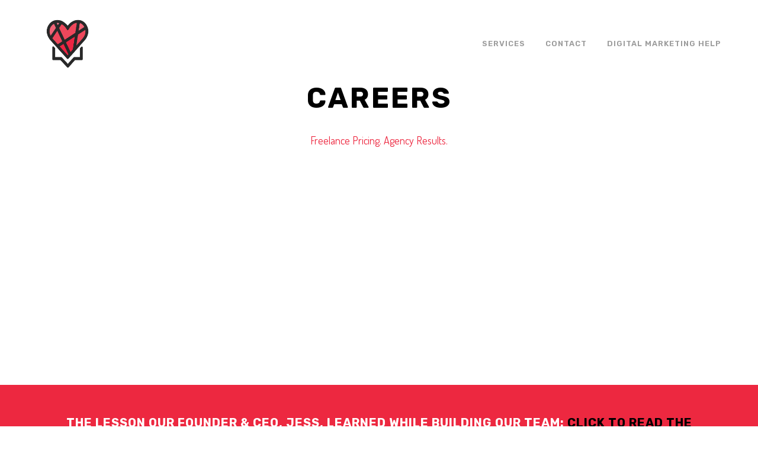

--- FILE ---
content_type: text/html; charset=UTF-8
request_url: https://insocial.ca/careers/
body_size: 22360
content:
	<!DOCTYPE html>
<html lang="en-US">
<head>
	<meta charset="UTF-8" />
	
				<meta name="viewport" content="width=device-width,initial-scale=1,user-scalable=no">
		
	<link rel="profile" href="https://gmpg.org/xfn/11" />
	<link rel="pingback" href="https://insocial.ca/xmlrpc.php" />

	<meta name='robots' content='index, follow, max-image-preview:large, max-snippet:-1, max-video-preview:-1' />

	<!-- This site is optimized with the Yoast SEO plugin v21.0 - https://yoast.com/wordpress/plugins/seo/ -->
	<title>Careers | In Social | Social Media and Digital Marketing Agency | Freelance Pricing. Agency Results - In Social</title>
	<link rel="canonical" href="https://insocial.ca/careers/" />
	<meta property="og:locale" content="en_US" />
	<meta property="og:type" content="article" />
	<meta property="og:title" content="Careers | In Social | Social Media and Digital Marketing Agency | Freelance Pricing. Agency Results - In Social" />
	<meta property="og:url" content="https://insocial.ca/careers/" />
	<meta property="og:site_name" content="In Social" />
	<meta property="article:publisher" content="http://facebook.com/insocialca" />
	<meta property="article:modified_time" content="2021-02-22T20:05:21+00:00" />
	<meta property="og:image" content="https://insocial.ca/wp-content/uploads/2020/10/In-Social-Careers.png" />
	<meta property="og:image:width" content="709" />
	<meta property="og:image:height" content="709" />
	<meta property="og:image:type" content="image/png" />
	<meta name="twitter:card" content="summary_large_image" />
	<meta name="twitter:site" content="@insocialca" />
	<script type="application/ld+json" class="yoast-schema-graph">{"@context":"https://schema.org","@graph":[{"@type":"WebPage","@id":"https://insocial.ca/careers/","url":"https://insocial.ca/careers/","name":"Careers | In Social | Social Media and Digital Marketing Agency | Freelance Pricing. Agency Results - In Social","isPartOf":{"@id":"https://insocial.ca/#website"},"primaryImageOfPage":{"@id":"https://insocial.ca/careers/#primaryimage"},"image":{"@id":"https://insocial.ca/careers/#primaryimage"},"thumbnailUrl":"https://insocial.ca/wp-content/uploads/2020/10/In-Social-Careers.png","datePublished":"2018-07-17T16:35:31+00:00","dateModified":"2021-02-22T20:05:21+00:00","breadcrumb":{"@id":"https://insocial.ca/careers/#breadcrumb"},"inLanguage":"en-US","potentialAction":[{"@type":"ReadAction","target":["https://insocial.ca/careers/"]}]},{"@type":"ImageObject","inLanguage":"en-US","@id":"https://insocial.ca/careers/#primaryimage","url":"https://insocial.ca/wp-content/uploads/2020/10/In-Social-Careers.png","contentUrl":"https://insocial.ca/wp-content/uploads/2020/10/In-Social-Careers.png","width":709,"height":709},{"@type":"BreadcrumbList","@id":"https://insocial.ca/careers/#breadcrumb","itemListElement":[{"@type":"ListItem","position":1,"name":"Home","item":"https://insocial.ca/"},{"@type":"ListItem","position":2,"name":"Careers | In Social | Social Media and Digital Marketing Agency | Freelance Pricing. Agency Results"}]},{"@type":"WebSite","@id":"https://insocial.ca/#website","url":"https://insocial.ca/","name":"In Social","description":"Freelance Pricing. Agency Results","potentialAction":[{"@type":"SearchAction","target":{"@type":"EntryPoint","urlTemplate":"https://insocial.ca/?s={search_term_string}"},"query-input":"required name=search_term_string"}],"inLanguage":"en-US"}]}</script>
	<!-- / Yoast SEO plugin. -->


<script type='application/javascript'>console.log('PixelYourSite Free version 9.4.1');</script>
<link rel='dns-prefetch' href='//static.klaviyo.com' />
<link rel='dns-prefetch' href='//www.google.com' />
<link rel='dns-prefetch' href='//fonts.googleapis.com' />
<link rel="alternate" type="application/rss+xml" title="In Social &raquo; Feed" href="https://insocial.ca/feed/" />
<link rel="alternate" type="application/rss+xml" title="In Social &raquo; Comments Feed" href="https://insocial.ca/comments/feed/" />
<script type="text/javascript">
window._wpemojiSettings = {"baseUrl":"https:\/\/s.w.org\/images\/core\/emoji\/14.0.0\/72x72\/","ext":".png","svgUrl":"https:\/\/s.w.org\/images\/core\/emoji\/14.0.0\/svg\/","svgExt":".svg","source":{"concatemoji":"https:\/\/insocial.ca\/wp-includes\/js\/wp-emoji-release.min.js?ver=6.1.9"}};
/*! This file is auto-generated */
!function(e,a,t){var n,r,o,i=a.createElement("canvas"),p=i.getContext&&i.getContext("2d");function s(e,t){var a=String.fromCharCode,e=(p.clearRect(0,0,i.width,i.height),p.fillText(a.apply(this,e),0,0),i.toDataURL());return p.clearRect(0,0,i.width,i.height),p.fillText(a.apply(this,t),0,0),e===i.toDataURL()}function c(e){var t=a.createElement("script");t.src=e,t.defer=t.type="text/javascript",a.getElementsByTagName("head")[0].appendChild(t)}for(o=Array("flag","emoji"),t.supports={everything:!0,everythingExceptFlag:!0},r=0;r<o.length;r++)t.supports[o[r]]=function(e){if(p&&p.fillText)switch(p.textBaseline="top",p.font="600 32px Arial",e){case"flag":return s([127987,65039,8205,9895,65039],[127987,65039,8203,9895,65039])?!1:!s([55356,56826,55356,56819],[55356,56826,8203,55356,56819])&&!s([55356,57332,56128,56423,56128,56418,56128,56421,56128,56430,56128,56423,56128,56447],[55356,57332,8203,56128,56423,8203,56128,56418,8203,56128,56421,8203,56128,56430,8203,56128,56423,8203,56128,56447]);case"emoji":return!s([129777,127995,8205,129778,127999],[129777,127995,8203,129778,127999])}return!1}(o[r]),t.supports.everything=t.supports.everything&&t.supports[o[r]],"flag"!==o[r]&&(t.supports.everythingExceptFlag=t.supports.everythingExceptFlag&&t.supports[o[r]]);t.supports.everythingExceptFlag=t.supports.everythingExceptFlag&&!t.supports.flag,t.DOMReady=!1,t.readyCallback=function(){t.DOMReady=!0},t.supports.everything||(n=function(){t.readyCallback()},a.addEventListener?(a.addEventListener("DOMContentLoaded",n,!1),e.addEventListener("load",n,!1)):(e.attachEvent("onload",n),a.attachEvent("onreadystatechange",function(){"complete"===a.readyState&&t.readyCallback()})),(e=t.source||{}).concatemoji?c(e.concatemoji):e.wpemoji&&e.twemoji&&(c(e.twemoji),c(e.wpemoji)))}(window,document,window._wpemojiSettings);
</script>
<style type="text/css">
img.wp-smiley,
img.emoji {
	display: inline !important;
	border: none !important;
	box-shadow: none !important;
	height: 1em !important;
	width: 1em !important;
	margin: 0 0.07em !important;
	vertical-align: -0.1em !important;
	background: none !important;
	padding: 0 !important;
}
</style>
	<link rel='stylesheet' id='layerslider-css' href='https://insocial.ca/wp-content/plugins/LayerSlider/static/layerslider/css/layerslider.css?ver=6.6.8' type='text/css' media='all' />
<link rel='stylesheet' id='wp-block-library-css' href='https://insocial.ca/wp-includes/css/dist/block-library/style.min.css?ver=6.1.9' type='text/css' media='all' />
<link rel='stylesheet' id='classic-theme-styles-css' href='https://insocial.ca/wp-includes/css/classic-themes.min.css?ver=1' type='text/css' media='all' />
<style id='global-styles-inline-css' type='text/css'>
body{--wp--preset--color--black: #000000;--wp--preset--color--cyan-bluish-gray: #abb8c3;--wp--preset--color--white: #ffffff;--wp--preset--color--pale-pink: #f78da7;--wp--preset--color--vivid-red: #cf2e2e;--wp--preset--color--luminous-vivid-orange: #ff6900;--wp--preset--color--luminous-vivid-amber: #fcb900;--wp--preset--color--light-green-cyan: #7bdcb5;--wp--preset--color--vivid-green-cyan: #00d084;--wp--preset--color--pale-cyan-blue: #8ed1fc;--wp--preset--color--vivid-cyan-blue: #0693e3;--wp--preset--color--vivid-purple: #9b51e0;--wp--preset--gradient--vivid-cyan-blue-to-vivid-purple: linear-gradient(135deg,rgba(6,147,227,1) 0%,rgb(155,81,224) 100%);--wp--preset--gradient--light-green-cyan-to-vivid-green-cyan: linear-gradient(135deg,rgb(122,220,180) 0%,rgb(0,208,130) 100%);--wp--preset--gradient--luminous-vivid-amber-to-luminous-vivid-orange: linear-gradient(135deg,rgba(252,185,0,1) 0%,rgba(255,105,0,1) 100%);--wp--preset--gradient--luminous-vivid-orange-to-vivid-red: linear-gradient(135deg,rgba(255,105,0,1) 0%,rgb(207,46,46) 100%);--wp--preset--gradient--very-light-gray-to-cyan-bluish-gray: linear-gradient(135deg,rgb(238,238,238) 0%,rgb(169,184,195) 100%);--wp--preset--gradient--cool-to-warm-spectrum: linear-gradient(135deg,rgb(74,234,220) 0%,rgb(151,120,209) 20%,rgb(207,42,186) 40%,rgb(238,44,130) 60%,rgb(251,105,98) 80%,rgb(254,248,76) 100%);--wp--preset--gradient--blush-light-purple: linear-gradient(135deg,rgb(255,206,236) 0%,rgb(152,150,240) 100%);--wp--preset--gradient--blush-bordeaux: linear-gradient(135deg,rgb(254,205,165) 0%,rgb(254,45,45) 50%,rgb(107,0,62) 100%);--wp--preset--gradient--luminous-dusk: linear-gradient(135deg,rgb(255,203,112) 0%,rgb(199,81,192) 50%,rgb(65,88,208) 100%);--wp--preset--gradient--pale-ocean: linear-gradient(135deg,rgb(255,245,203) 0%,rgb(182,227,212) 50%,rgb(51,167,181) 100%);--wp--preset--gradient--electric-grass: linear-gradient(135deg,rgb(202,248,128) 0%,rgb(113,206,126) 100%);--wp--preset--gradient--midnight: linear-gradient(135deg,rgb(2,3,129) 0%,rgb(40,116,252) 100%);--wp--preset--duotone--dark-grayscale: url('#wp-duotone-dark-grayscale');--wp--preset--duotone--grayscale: url('#wp-duotone-grayscale');--wp--preset--duotone--purple-yellow: url('#wp-duotone-purple-yellow');--wp--preset--duotone--blue-red: url('#wp-duotone-blue-red');--wp--preset--duotone--midnight: url('#wp-duotone-midnight');--wp--preset--duotone--magenta-yellow: url('#wp-duotone-magenta-yellow');--wp--preset--duotone--purple-green: url('#wp-duotone-purple-green');--wp--preset--duotone--blue-orange: url('#wp-duotone-blue-orange');--wp--preset--font-size--small: 13px;--wp--preset--font-size--medium: 20px;--wp--preset--font-size--large: 36px;--wp--preset--font-size--x-large: 42px;--wp--preset--spacing--20: 0.44rem;--wp--preset--spacing--30: 0.67rem;--wp--preset--spacing--40: 1rem;--wp--preset--spacing--50: 1.5rem;--wp--preset--spacing--60: 2.25rem;--wp--preset--spacing--70: 3.38rem;--wp--preset--spacing--80: 5.06rem;}:where(.is-layout-flex){gap: 0.5em;}body .is-layout-flow > .alignleft{float: left;margin-inline-start: 0;margin-inline-end: 2em;}body .is-layout-flow > .alignright{float: right;margin-inline-start: 2em;margin-inline-end: 0;}body .is-layout-flow > .aligncenter{margin-left: auto !important;margin-right: auto !important;}body .is-layout-constrained > .alignleft{float: left;margin-inline-start: 0;margin-inline-end: 2em;}body .is-layout-constrained > .alignright{float: right;margin-inline-start: 2em;margin-inline-end: 0;}body .is-layout-constrained > .aligncenter{margin-left: auto !important;margin-right: auto !important;}body .is-layout-constrained > :where(:not(.alignleft):not(.alignright):not(.alignfull)){max-width: var(--wp--style--global--content-size);margin-left: auto !important;margin-right: auto !important;}body .is-layout-constrained > .alignwide{max-width: var(--wp--style--global--wide-size);}body .is-layout-flex{display: flex;}body .is-layout-flex{flex-wrap: wrap;align-items: center;}body .is-layout-flex > *{margin: 0;}:where(.wp-block-columns.is-layout-flex){gap: 2em;}.has-black-color{color: var(--wp--preset--color--black) !important;}.has-cyan-bluish-gray-color{color: var(--wp--preset--color--cyan-bluish-gray) !important;}.has-white-color{color: var(--wp--preset--color--white) !important;}.has-pale-pink-color{color: var(--wp--preset--color--pale-pink) !important;}.has-vivid-red-color{color: var(--wp--preset--color--vivid-red) !important;}.has-luminous-vivid-orange-color{color: var(--wp--preset--color--luminous-vivid-orange) !important;}.has-luminous-vivid-amber-color{color: var(--wp--preset--color--luminous-vivid-amber) !important;}.has-light-green-cyan-color{color: var(--wp--preset--color--light-green-cyan) !important;}.has-vivid-green-cyan-color{color: var(--wp--preset--color--vivid-green-cyan) !important;}.has-pale-cyan-blue-color{color: var(--wp--preset--color--pale-cyan-blue) !important;}.has-vivid-cyan-blue-color{color: var(--wp--preset--color--vivid-cyan-blue) !important;}.has-vivid-purple-color{color: var(--wp--preset--color--vivid-purple) !important;}.has-black-background-color{background-color: var(--wp--preset--color--black) !important;}.has-cyan-bluish-gray-background-color{background-color: var(--wp--preset--color--cyan-bluish-gray) !important;}.has-white-background-color{background-color: var(--wp--preset--color--white) !important;}.has-pale-pink-background-color{background-color: var(--wp--preset--color--pale-pink) !important;}.has-vivid-red-background-color{background-color: var(--wp--preset--color--vivid-red) !important;}.has-luminous-vivid-orange-background-color{background-color: var(--wp--preset--color--luminous-vivid-orange) !important;}.has-luminous-vivid-amber-background-color{background-color: var(--wp--preset--color--luminous-vivid-amber) !important;}.has-light-green-cyan-background-color{background-color: var(--wp--preset--color--light-green-cyan) !important;}.has-vivid-green-cyan-background-color{background-color: var(--wp--preset--color--vivid-green-cyan) !important;}.has-pale-cyan-blue-background-color{background-color: var(--wp--preset--color--pale-cyan-blue) !important;}.has-vivid-cyan-blue-background-color{background-color: var(--wp--preset--color--vivid-cyan-blue) !important;}.has-vivid-purple-background-color{background-color: var(--wp--preset--color--vivid-purple) !important;}.has-black-border-color{border-color: var(--wp--preset--color--black) !important;}.has-cyan-bluish-gray-border-color{border-color: var(--wp--preset--color--cyan-bluish-gray) !important;}.has-white-border-color{border-color: var(--wp--preset--color--white) !important;}.has-pale-pink-border-color{border-color: var(--wp--preset--color--pale-pink) !important;}.has-vivid-red-border-color{border-color: var(--wp--preset--color--vivid-red) !important;}.has-luminous-vivid-orange-border-color{border-color: var(--wp--preset--color--luminous-vivid-orange) !important;}.has-luminous-vivid-amber-border-color{border-color: var(--wp--preset--color--luminous-vivid-amber) !important;}.has-light-green-cyan-border-color{border-color: var(--wp--preset--color--light-green-cyan) !important;}.has-vivid-green-cyan-border-color{border-color: var(--wp--preset--color--vivid-green-cyan) !important;}.has-pale-cyan-blue-border-color{border-color: var(--wp--preset--color--pale-cyan-blue) !important;}.has-vivid-cyan-blue-border-color{border-color: var(--wp--preset--color--vivid-cyan-blue) !important;}.has-vivid-purple-border-color{border-color: var(--wp--preset--color--vivid-purple) !important;}.has-vivid-cyan-blue-to-vivid-purple-gradient-background{background: var(--wp--preset--gradient--vivid-cyan-blue-to-vivid-purple) !important;}.has-light-green-cyan-to-vivid-green-cyan-gradient-background{background: var(--wp--preset--gradient--light-green-cyan-to-vivid-green-cyan) !important;}.has-luminous-vivid-amber-to-luminous-vivid-orange-gradient-background{background: var(--wp--preset--gradient--luminous-vivid-amber-to-luminous-vivid-orange) !important;}.has-luminous-vivid-orange-to-vivid-red-gradient-background{background: var(--wp--preset--gradient--luminous-vivid-orange-to-vivid-red) !important;}.has-very-light-gray-to-cyan-bluish-gray-gradient-background{background: var(--wp--preset--gradient--very-light-gray-to-cyan-bluish-gray) !important;}.has-cool-to-warm-spectrum-gradient-background{background: var(--wp--preset--gradient--cool-to-warm-spectrum) !important;}.has-blush-light-purple-gradient-background{background: var(--wp--preset--gradient--blush-light-purple) !important;}.has-blush-bordeaux-gradient-background{background: var(--wp--preset--gradient--blush-bordeaux) !important;}.has-luminous-dusk-gradient-background{background: var(--wp--preset--gradient--luminous-dusk) !important;}.has-pale-ocean-gradient-background{background: var(--wp--preset--gradient--pale-ocean) !important;}.has-electric-grass-gradient-background{background: var(--wp--preset--gradient--electric-grass) !important;}.has-midnight-gradient-background{background: var(--wp--preset--gradient--midnight) !important;}.has-small-font-size{font-size: var(--wp--preset--font-size--small) !important;}.has-medium-font-size{font-size: var(--wp--preset--font-size--medium) !important;}.has-large-font-size{font-size: var(--wp--preset--font-size--large) !important;}.has-x-large-font-size{font-size: var(--wp--preset--font-size--x-large) !important;}
.wp-block-navigation a:where(:not(.wp-element-button)){color: inherit;}
:where(.wp-block-columns.is-layout-flex){gap: 2em;}
.wp-block-pullquote{font-size: 1.5em;line-height: 1.6;}
</style>
<link rel='stylesheet' id='contact-form-7-css' href='https://insocial.ca/wp-content/plugins/contact-form-7/includes/css/styles.css?ver=5.1.7' type='text/css' media='all' />
<link rel='stylesheet' id='uaf_client_css-css' href='https://insocial.ca/wp-content/uploads/useanyfont/uaf.css?ver=1691615590' type='text/css' media='all' />
<link rel='stylesheet' id='vidbg-frontend-style-css' href='https://insocial.ca/wp-content/plugins/video-background/css/pushlabs-vidbg.css?ver=2.7.4' type='text/css' media='all' />
<link rel='stylesheet' id='mediaelement-css' href='https://insocial.ca/wp-includes/js/mediaelement/mediaelementplayer-legacy.min.css?ver=4.2.17' type='text/css' media='all' />
<link rel='stylesheet' id='wp-mediaelement-css' href='https://insocial.ca/wp-includes/js/mediaelement/wp-mediaelement.min.css?ver=6.1.9' type='text/css' media='all' />
<link rel='stylesheet' id='bridge-default-style-css' href='https://insocial.ca/wp-content/themes/bridge/style.css?ver=6.1.9' type='text/css' media='all' />
<link rel='stylesheet' id='bridge-qode-font_awesome-css' href='https://insocial.ca/wp-content/themes/bridge/css/font-awesome/css/font-awesome.min.css?ver=6.1.9' type='text/css' media='all' />
<link rel='stylesheet' id='bridge-qode-font_elegant-css' href='https://insocial.ca/wp-content/themes/bridge/css/elegant-icons/style.min.css?ver=6.1.9' type='text/css' media='all' />
<link rel='stylesheet' id='bridge-qode-linea_icons-css' href='https://insocial.ca/wp-content/themes/bridge/css/linea-icons/style.css?ver=6.1.9' type='text/css' media='all' />
<link rel='stylesheet' id='bridge-qode-dripicons-css' href='https://insocial.ca/wp-content/themes/bridge/css/dripicons/dripicons.css?ver=6.1.9' type='text/css' media='all' />
<link rel='stylesheet' id='bridge-qode-kiko-css' href='https://insocial.ca/wp-content/themes/bridge/css/kiko/kiko-all.css?ver=6.1.9' type='text/css' media='all' />
<link rel='stylesheet' id='bridge-qode-font_awesome_5-css' href='https://insocial.ca/wp-content/themes/bridge/css/font-awesome-5/css/font-awesome-5.min.css?ver=6.1.9' type='text/css' media='all' />
<link rel='stylesheet' id='bridge-stylesheet-css' href='https://insocial.ca/wp-content/themes/bridge/css/stylesheet.min.css?ver=6.1.9' type='text/css' media='all' />
<link rel='stylesheet' id='bridge-print-css' href='https://insocial.ca/wp-content/themes/bridge/css/print.css?ver=6.1.9' type='text/css' media='all' />
<link rel='stylesheet' id='bridge-style-dynamic-css' href='https://insocial.ca/wp-content/themes/bridge/css/style_dynamic_callback.php?ver=6.1.9' type='text/css' media='all' />
<link rel='stylesheet' id='bridge-responsive-css' href='https://insocial.ca/wp-content/themes/bridge/css/responsive.min.css?ver=6.1.9' type='text/css' media='all' />
<link rel='stylesheet' id='bridge-style-dynamic-responsive-css' href='https://insocial.ca/wp-content/themes/bridge/css/style_dynamic_responsive_callback.php?ver=6.1.9' type='text/css' media='all' />
<style id='bridge-style-dynamic-responsive-inline-css' type='text/css'>
.q_icon_with_title .icon_text_holder h5.icon_title {
    margin-bottom: 15px;
}

.carousel-inner .slider_content .text .qbutton {
    margin: 5px 0 0;
}

.portfolio_single .portfolio_container {
    margin-top: 20px;
}

span.category {
    font-family: 'Open Sans', sans-serif;
}

 .projects_holder.standard article .project_category {
    margin: 5px 0 0;
}

.projects_holder article .portfolio_description {
    padding: 22px 0 12px;
}

.q_counter_holder span.counter {
    font-style: italic;
}

.q_progress_bar .progress_title_holder {
    margin: 0 0 12px;
}

.wpcf7 form.wpcf7-form p {
    margin-bottom: -2px;
}

.cf7_custom_style_1 input.wpcf7-form-control.wpcf7-submit, .cf7_custom_style_1 input.wpcf7-form-control.wpcf7-submit:not([disabled]) {
    margin-top: 13px;
}

 .side_menu_button a.popup_menu {
padding: 10px 9px;
border: 2px solid #292929;
}
.popup_menu .line, .popup_menu .line:after, .popup_menu .line:before {
    width: 20px;
}
.popup_menu .line:before {
    top: -6px;
}
.popup_menu .line:after {
    top: 6px;
}
footer img {
    vertical-align: middle;
}

.carousel-indicators li {
    background-color: rgba(255, 255, 255, 0);
    opacity: 1;
    border: 2px #000 solid;
    width: 6px;
    height: 6px;
    margin: 0 2px;
}

.carousel-indicators .active {
    background-color: #ff3d00;
    border-color: #ff3d00;
}

.q_logo img {
    -webkit-transition: none;
    transition: none;
}

.qode-twitter-feed-shortcode .qode-tfs-inner .qode-tfs-info, .qode-twitter-feed-shortcode .qode-tfs-inner .qode-tfs-text {
   font-family: 'Open Sans', sans-serif;
}

@media only screen and (max-width: 768px) {
.title.title_size_medium h1, .blog_holder.blog_large_image h2 a {
    font-size: 43px;
    line-height: 50px;
    letter-spacing: 2.9px;
}
}

@media only screen and (max-width: 600px) {
.title.title_size_medium h1, .blog_holder.blog_large_image h2 a {
    font-size: 33px;
    line-height: 37px;
    letter-spacing: 2px;
}
.subtitle {
  font-size: 17px;
    line-height: 29px;
}
}
.testimonials_c_holder .testimonial_content_inner .testimonial_rating_holder {
    color: #ED2840 !important;
}
/* spec list title */
.qode-specification-list .qode-specification-list-title {
    font-size: 20px;
    font-weight: 700;
}
/* spec list items */
.qode-specification-list .qode-specification-list-item .qode-specification-list-item-label, 
.qode-specification-list .qode-specification-list-item .qode-specification-list-item-value { 
font-family: "Open Sans";    
font-size: 15px;
    font-weight: 500;
}
</style>
<link rel='stylesheet' id='js_composer_front-css' href='https://insocial.ca/wp-content/plugins/js_composer/assets/css/js_composer.min.css?ver=6.13.0' type='text/css' media='all' />
<link rel='stylesheet' id='bridge-style-handle-google-fonts-css' href='https://fonts.googleapis.com/css?family=Raleway%3A100%2C200%2C300%2C400%2C500%2C600%2C700%2C800%2C900%2C100italic%2C300italic%2C400italic%2C700italic%7CRubik%3A100%2C200%2C300%2C400%2C500%2C600%2C700%2C800%2C900%2C100italic%2C300italic%2C400italic%2C700italic%7CDosis%3A100%2C200%2C300%2C400%2C500%2C600%2C700%2C800%2C900%2C100italic%2C300italic%2C400italic%2C700italic%7CPermanent+Marker%3A100%2C200%2C300%2C400%2C500%2C600%2C700%2C800%2C900%2C100italic%2C300italic%2C400italic%2C700italic%7COpen+Sans%3A100%2C200%2C300%2C400%2C500%2C600%2C700%2C800%2C900%2C100italic%2C300italic%2C400italic%2C700italic%7CMontserrat%3A100%2C200%2C300%2C400%2C500%2C600%2C700%2C800%2C900%2C100italic%2C300italic%2C400italic%2C700italic&#038;subset=latin%2Clatin-ext&#038;ver=1.0.0' type='text/css' media='all' />
<link rel='stylesheet' id='bridge-core-dashboard-style-css' href='https://insocial.ca/wp-content/plugins/bridge-core/modules/core-dashboard/assets/css/core-dashboard.min.css?ver=6.1.9' type='text/css' media='all' />
<script>if (document.location.protocol != "https:") {document.location = document.URL.replace(/^http:/i, "https:");}</script><script type='text/javascript' id='layerslider-greensock-js-extra'>
/* <![CDATA[ */
var LS_Meta = {"v":"6.6.8"};
/* ]]> */
</script>
<script type='text/javascript' data-cfasync="false" src='https://insocial.ca/wp-content/plugins/LayerSlider/static/layerslider/js/greensock.js?ver=1.19.0' id='layerslider-greensock-js'></script>
<script type='text/javascript' src='https://insocial.ca/wp-includes/js/jquery/jquery.min.js?ver=3.6.1' id='jquery-core-js'></script>
<script type='text/javascript' src='https://insocial.ca/wp-includes/js/jquery/jquery-migrate.min.js?ver=3.3.2' id='jquery-migrate-js'></script>
<script type='text/javascript' data-cfasync="false" src='https://insocial.ca/wp-content/plugins/LayerSlider/static/layerslider/js/layerslider.kreaturamedia.jquery.js?ver=6.6.8' id='layerslider-js'></script>
<script type='text/javascript' data-cfasync="false" src='https://insocial.ca/wp-content/plugins/LayerSlider/static/layerslider/js/layerslider.transitions.js?ver=6.6.8' id='layerslider-transitions-js'></script>
<script type='text/javascript' src='https://insocial.ca/wp-content/plugins/pixelyoursite/dist/scripts/jquery.bind-first-0.2.3.min.js?ver=6.1.9' id='jquery-bind-first-js'></script>
<script type='text/javascript' src='https://insocial.ca/wp-content/plugins/pixelyoursite/dist/scripts/js.cookie-2.1.3.min.js?ver=2.1.3' id='js-cookie-pys-js'></script>
<script type='text/javascript' id='pys-js-extra'>
/* <![CDATA[ */
var pysOptions = {"staticEvents":{"facebook":{"init_event":[{"delay":0,"type":"static","name":"PageView","pixelIds":["123989378230972"],"eventID":"6822851f-a62e-4d33-92df-846f91dc9726","params":{"page_title":"Careers | In Social | Social Media and Digital Marketing Agency | Freelance Pricing. Agency Results","post_type":"page","post_id":1627,"plugin":"PixelYourSite","user_role":"guest","event_url":"insocial.ca\/careers\/"},"e_id":"init_event","ids":[],"hasTimeWindow":false,"timeWindow":0,"woo_order":"","edd_order":""}]}},"dynamicEvents":[],"triggerEvents":[],"triggerEventTypes":[],"facebook":{"pixelIds":["123989378230972"],"advancedMatching":[],"removeMetadata":false,"contentParams":{"post_type":"page","post_id":1627,"content_name":"Careers | In Social | Social Media and Digital Marketing Agency | Freelance Pricing. Agency Results"},"commentEventEnabled":true,"wooVariableAsSimple":false,"downloadEnabled":true,"formEventEnabled":true,"serverApiEnabled":true,"wooCRSendFromServer":false,"send_external_id":null},"debug":"","siteUrl":"https:\/\/insocial.ca","ajaxUrl":"https:\/\/insocial.ca\/wp-admin\/admin-ajax.php","ajax_event":"adc80a21c2","enable_remove_download_url_param":"1","cookie_duration":"7","last_visit_duration":"60","enable_success_send_form":"","ajaxForServerEvent":"1","gdpr":{"ajax_enabled":false,"all_disabled_by_api":false,"facebook_disabled_by_api":false,"analytics_disabled_by_api":false,"google_ads_disabled_by_api":false,"pinterest_disabled_by_api":false,"bing_disabled_by_api":false,"externalID_disabled_by_api":false,"facebook_prior_consent_enabled":true,"analytics_prior_consent_enabled":true,"google_ads_prior_consent_enabled":null,"pinterest_prior_consent_enabled":true,"bing_prior_consent_enabled":true,"cookiebot_integration_enabled":false,"cookiebot_facebook_consent_category":"marketing","cookiebot_analytics_consent_category":"statistics","cookiebot_tiktok_consent_category":"marketing","cookiebot_google_ads_consent_category":null,"cookiebot_pinterest_consent_category":"marketing","cookiebot_bing_consent_category":"marketing","consent_magic_integration_enabled":false,"real_cookie_banner_integration_enabled":false,"cookie_notice_integration_enabled":false,"cookie_law_info_integration_enabled":false},"cookie":{"disabled_all_cookie":false,"disabled_advanced_form_data_cookie":false,"disabled_landing_page_cookie":false,"disabled_first_visit_cookie":false,"disabled_trafficsource_cookie":false,"disabled_utmTerms_cookie":false,"disabled_utmId_cookie":false},"woo":{"enabled":false},"edd":{"enabled":false}};
/* ]]> */
</script>
<script type='text/javascript' src='https://insocial.ca/wp-content/plugins/pixelyoursite/dist/scripts/public.js?ver=9.4.1' id='pys-js'></script>
<meta name="generator" content="Powered by LayerSlider 6.6.8 - Multi-Purpose, Responsive, Parallax, Mobile-Friendly Slider Plugin for WordPress." />
<!-- LayerSlider updates and docs at: https://layerslider.kreaturamedia.com -->
<link rel="https://api.w.org/" href="https://insocial.ca/wp-json/" /><link rel="alternate" type="application/json" href="https://insocial.ca/wp-json/wp/v2/pages/1627" /><link rel="EditURI" type="application/rsd+xml" title="RSD" href="https://insocial.ca/xmlrpc.php?rsd" />
<link rel="wlwmanifest" type="application/wlwmanifest+xml" href="https://insocial.ca/wp-includes/wlwmanifest.xml" />
<meta name="generator" content="WordPress 6.1.9" />
<link rel='shortlink' href='https://insocial.ca/?p=1627' />
<link rel="alternate" type="application/json+oembed" href="https://insocial.ca/wp-json/oembed/1.0/embed?url=https%3A%2F%2Finsocial.ca%2Fcareers%2F" />
<link rel="alternate" type="text/xml+oembed" href="https://insocial.ca/wp-json/oembed/1.0/embed?url=https%3A%2F%2Finsocial.ca%2Fcareers%2F&#038;format=xml" />
<!-- Start Drift By WP-Plugin: Drift -->
<!-- Start of Async Drift Code -->
<script>
"use strict";

!function() {
  var t = window.driftt = window.drift = window.driftt || [];
  if (!t.init) {
    if (t.invoked) return void (window.console && console.error && console.error("Drift snippet included twice."));
    t.invoked = !0, t.methods = [ "identify", "config", "track", "reset", "debug", "show", "ping", "page", "hide", "off", "on" ], 
    t.factory = function(e) {
      return function() {
        var n = Array.prototype.slice.call(arguments);
        return n.unshift(e), t.push(n), t;
      };
    }, t.methods.forEach(function(e) {
      t[e] = t.factory(e);
    }), t.load = function(t) {
      var e = 3e5, n = Math.ceil(new Date() / e) * e, o = document.createElement("script");
      o.type = "text/javascript", o.async = !0, o.crossorigin = "anonymous", o.src = "https://js.driftt.com/include/" + n + "/" + t + ".js";
      var i = document.getElementsByTagName("script")[0];
      i.parentNode.insertBefore(o, i);
    };
  }
}();
drift.SNIPPET_VERSION = '0.3.1';
drift.load('mcefi2gdcpp6');
</script>
<!-- End of Async Drift Code -->
<!-- place this script tag after the Drift embed tag -->
<script>
  (function() {
    /* Add this class to any elements you want to use to open Drift.
     *
     * Examples:
     * - <a class="drift-open-chat">Questions? We're here to help!</a>
     * - <button class="drift-open-chat">Chat now!</button>
     *
     * You can have any additional classes on those elements that you
     * would ilke.
     */
    var DRIFT_CHAT_SELECTOR = '.drift-open-chat'
    /* http://youmightnotneedjquery.com/#ready */
    function ready(fn) {
      if (document.readyState != 'loading') {
        fn();
      } else if (document.addEventListener) {
        document.addEventListener('DOMContentLoaded', fn);
      } else {
        document.attachEvent('onreadystatechange', function() {
          if (document.readyState != 'loading')
            fn();
        });
      }
    }
    /* http://youmightnotneedjquery.com/#each */
    function forEachElement(selector, fn) {
      var elements = document.querySelectorAll(selector);
      for (var i = 0; i < elements.length; i++)
        fn(elements[i], i);
    }
    function openSidebar(driftApi, event) {
      event.preventDefault();
      driftApi.sidebar.open();
      return false;
    }
    ready(function() {
      drift.on('ready', function(api) {
        var handleClick = openSidebar.bind(this, api)
        forEachElement(DRIFT_CHAT_SELECTOR, function(el) {
          el.addEventListener('click', handleClick);
        });
      });
    });
  })();
</script><!-- end: Drift Code. -->
<!-- Google Tag Manager -->
<script>(function(w,d,s,l,i){w[l]=w[l]||[];w[l].push({'gtm.start':
new Date().getTime(),event:'gtm.js'});var f=d.getElementsByTagName(s)[0],
j=d.createElement(s),dl=l!='dataLayer'?'&l='+l:'';j.async=true;j.src=
'https://www.googletagmanager.com/gtm.js?id='+i+dl;f.parentNode.insertBefore(j,f);
})(window,document,'script','dataLayer','GTM-M26385B');</script>
<!-- End Google Tag Manager -->


<!-- Global site tag (gtag.js) - Google Analytics -->
<script async src="https://www.googletagmanager.com/gtag/js?id=UA-69201135-1"></script>
<script>
window.dataLayer = window.dataLayer || [];
function gtag(){dataLayer.push(arguments);}
gtag('js', new Date());

gtag('config', 'UA-69201135-1', { 'optimize_id': 'GTM-WXN32LG'});
</script><script type="text/javascript">
(function(url){
	if(/(?:Chrome\/26\.0\.1410\.63 Safari\/537\.31|WordfenceTestMonBot)/.test(navigator.userAgent)){ return; }
	var addEvent = function(evt, handler) {
		if (window.addEventListener) {
			document.addEventListener(evt, handler, false);
		} else if (window.attachEvent) {
			document.attachEvent('on' + evt, handler);
		}
	};
	var removeEvent = function(evt, handler) {
		if (window.removeEventListener) {
			document.removeEventListener(evt, handler, false);
		} else if (window.detachEvent) {
			document.detachEvent('on' + evt, handler);
		}
	};
	var evts = 'contextmenu dblclick drag dragend dragenter dragleave dragover dragstart drop keydown keypress keyup mousedown mousemove mouseout mouseover mouseup mousewheel scroll'.split(' ');
	var logHuman = function() {
		if (window.wfLogHumanRan) { return; }
		window.wfLogHumanRan = true;
		var wfscr = document.createElement('script');
		wfscr.type = 'text/javascript';
		wfscr.async = true;
		wfscr.src = url + '&r=' + Math.random();
		(document.getElementsByTagName('head')[0]||document.getElementsByTagName('body')[0]).appendChild(wfscr);
		for (var i = 0; i < evts.length; i++) {
			removeEvent(evts[i], logHuman);
		}
	};
	for (var i = 0; i < evts.length; i++) {
		addEvent(evts[i], logHuman);
	}
})('//insocial.ca/?wordfence_lh=1&hid=AE0FA216A74D78B174BE83579F38D7C0');
</script><style type="text/css">.recentcomments a{display:inline !important;padding:0 !important;margin:0 !important;}</style><meta name="generator" content="Powered by WPBakery Page Builder - drag and drop page builder for WordPress."/>
<script type="text/javascript">
   $("#stay-on-page").click(function(event) {
       event.preventDefault();
   });
   $("#open-chat").click(function(event) {
       event.preventDefault();
   });
</script><meta name="generator" content="Powered by Slider Revolution 6.6.14 - responsive, Mobile-Friendly Slider Plugin for WordPress with comfortable drag and drop interface." />
<link rel="icon" href="https://insocial.ca/wp-content/uploads/2019/09/cropped-InSocial-Icon-1-32x32.png" sizes="32x32" />
<link rel="icon" href="https://insocial.ca/wp-content/uploads/2019/09/cropped-InSocial-Icon-1-192x192.png" sizes="192x192" />
<link rel="apple-touch-icon" href="https://insocial.ca/wp-content/uploads/2019/09/cropped-InSocial-Icon-1-180x180.png" />
<meta name="msapplication-TileImage" content="https://insocial.ca/wp-content/uploads/2019/09/cropped-InSocial-Icon-1-270x270.png" />
<script>function setREVStartSize(e){
			//window.requestAnimationFrame(function() {
				window.RSIW = window.RSIW===undefined ? window.innerWidth : window.RSIW;
				window.RSIH = window.RSIH===undefined ? window.innerHeight : window.RSIH;
				try {
					var pw = document.getElementById(e.c).parentNode.offsetWidth,
						newh;
					pw = pw===0 || isNaN(pw) || (e.l=="fullwidth" || e.layout=="fullwidth") ? window.RSIW : pw;
					e.tabw = e.tabw===undefined ? 0 : parseInt(e.tabw);
					e.thumbw = e.thumbw===undefined ? 0 : parseInt(e.thumbw);
					e.tabh = e.tabh===undefined ? 0 : parseInt(e.tabh);
					e.thumbh = e.thumbh===undefined ? 0 : parseInt(e.thumbh);
					e.tabhide = e.tabhide===undefined ? 0 : parseInt(e.tabhide);
					e.thumbhide = e.thumbhide===undefined ? 0 : parseInt(e.thumbhide);
					e.mh = e.mh===undefined || e.mh=="" || e.mh==="auto" ? 0 : parseInt(e.mh,0);
					if(e.layout==="fullscreen" || e.l==="fullscreen")
						newh = Math.max(e.mh,window.RSIH);
					else{
						e.gw = Array.isArray(e.gw) ? e.gw : [e.gw];
						for (var i in e.rl) if (e.gw[i]===undefined || e.gw[i]===0) e.gw[i] = e.gw[i-1];
						e.gh = e.el===undefined || e.el==="" || (Array.isArray(e.el) && e.el.length==0)? e.gh : e.el;
						e.gh = Array.isArray(e.gh) ? e.gh : [e.gh];
						for (var i in e.rl) if (e.gh[i]===undefined || e.gh[i]===0) e.gh[i] = e.gh[i-1];
											
						var nl = new Array(e.rl.length),
							ix = 0,
							sl;
						e.tabw = e.tabhide>=pw ? 0 : e.tabw;
						e.thumbw = e.thumbhide>=pw ? 0 : e.thumbw;
						e.tabh = e.tabhide>=pw ? 0 : e.tabh;
						e.thumbh = e.thumbhide>=pw ? 0 : e.thumbh;
						for (var i in e.rl) nl[i] = e.rl[i]<window.RSIW ? 0 : e.rl[i];
						sl = nl[0];
						for (var i in nl) if (sl>nl[i] && nl[i]>0) { sl = nl[i]; ix=i;}
						var m = pw>(e.gw[ix]+e.tabw+e.thumbw) ? 1 : (pw-(e.tabw+e.thumbw)) / (e.gw[ix]);
						newh =  (e.gh[ix] * m) + (e.tabh + e.thumbh);
					}
					var el = document.getElementById(e.c);
					if (el!==null && el) el.style.height = newh+"px";
					el = document.getElementById(e.c+"_wrapper");
					if (el!==null && el) {
						el.style.height = newh+"px";
						el.style.display = "block";
					}
				} catch(e){
					console.log("Failure at Presize of Slider:" + e)
				}
			//});
		  };</script>
		<style type="text/css" id="wp-custom-css">
			.center-qode-icon:has(.qode-icon-holder) .qode-icon-holder {
	display: flex;
margin: auto;
align-items: center;
justify-content: center;
}

.page-id-2597:has(td) td {
	border: 1px solid #ffffff;
}

.page-id-3665:has(a) a {
  max-width: 100%;
  text-wrap: wrap;
  height: auto !important;
}

.d-none-desktop {
	display: none;
}

.font-family-dosis {
	font-family: 'Dosis', sans-serif;
}

.table-holiday-calendar {
	padding: 15px;
}

.table-holiday-calendar .vc_column-inner {
	min-width: 780px;
	max-width: 1100px;
	margin: auto;
}

.table-campaign-feasibility .vc_column-inner {
	min-width: 644px;
	padding-left: 10px;
	padding-right: 10px;
}

.table-channel-deliverable .vc_column-inner {
	min-width: 650px;
}

#BFCMTable:has(table) table {
	margin-bottom: 10px;
}

#BFCMTable {
	overflow-x: auto;
}

.full-width-element:has(.vc_column-inner) .vc_column-inner {
	padding-left: 0px !important;
	padding-right: 0px !important;
	margin-left: 0px !important;
	margin-right: 0px !important;
}

.bfcm-image-mosaic {
	display: flex;
	margin: auto;
	max-width: 1400px;
}

.remove-padding:has(.vc_column-inner) .vc_column-inner {
	padding: 0px;
}

.max-width-image {
	max-width: 300px;
	margin: auto;
}

.gif-with-text-flex:has(.full_section_inner) .full_section_inner {
	display: flex;
	align-items: center;
}

#landing-page-marquee {
	padding-bottom: 0px !important;
}

.page-id-2858:has(.content_bottom) .content_bottom {
	display: none;
}

.page-id-2858:has(footer) footer {
	display: none;
}

#get_the_guide_button_bottom {
	margin-top: 16px;
}


@media only screen and (min-width: 992px) {
	.display-flex-large:has(.element_from_bottom) .element_from_bottom > div {
		display: flex;
		align-items: center
	}
	
	.hide-background-image-mobile {
		background-image:url(https://insocial.ca/wp-content/uploads/2023/08/full-circle-bg.png)
	}
}

@media only screen and (max-width: 992px) {
  .d-none-tablet {
    display: none;
  }
	
	.add-tablet-padding {
		padding-left: 15px;
		padding-right: 15px;
	}
	
	.add-small-padding {
		padding-left: 5px;
		padding-right: 5px;
	}
	
	.recharge-logo-centered:has(.vc_single_image-wrapper) .vc_single_image-wrapper {
		display: flex;
		justify-content: center;
		padding-top: 10px;
	}
	
	.page-id-2858:has(.qode_clients) .qode_clients {
  display: flex;
	flex-wrap: wrap;
	justify-content: center;
	}
	
	.page-id-2858:has(.qode_client_holder) .qode_client_holder {
  width: 33%;
	margin-bottom: 10px;
	}

}

@media only screen and (max-width: 767px) {
	
	.d-none-mobile {
		display: none;
	}
	
	.d-none-desktop {
		display: block;
	}
	
	.bfcm-holiday-calendar:has(b) b {
  font-size: 12px
	}
	
	.bfcm-holiday-calendar:has(h5) h5 b {
  font-size: 22px
	}
	
		.gif-with-text-flex:has(.full_section_inner) .full_section_inner {
	  flex-direction: column;
	}
	
	#landing-page-hero {
	padding-bottom: 30px !important;
  }
	
	.landing-page-text.vc_custom_1693934699483 {
		margin-left: 10px !important;
    margin-right: 10px !important;
	}
	
	.landing-page-text {
		margin-left: 10px !important;
		margin-right: 10px !important;
	}
	
	.landing-page-text-add-padding {
		padding-bottom: 16px;
	}
	
	.landing-page-text-add-padding:has(.wpb_wrapper) .wpb_wrapper {
		display: flex;
    flex-direction: column;
	}
	
	.column-reverse-mobile:has(.full_section_inner) .full_section_inner {
		display: flex;
		flex-direction: column-reverse;
	}
	
	.center-image-mobile:has(.vc_single_image-wrapper) .vc_single_image-wrapper {
		display: flex;
		justify-content: center;
	}
	
	#get_the_guide_button {
		width: 97px;
		margin: auto;
	}
	
		.page-id-2858:has(.qode_client_holder) .qode_client_holder {
  width: 50%;
}
	
	.page-id-2858:has(.vc_custom_1693943922529) .vc_custom_1693943922529 {
		margin-left: 10px !important;
		margin-right: 10px !important;
	}
	
	#bfcm-sign-up-form .vc_column-inner {
		padding: 0;
	}
}
		</style>
		<style type="text/css" data-type="vc_shortcodes-custom-css">.vc_custom_1520303951403{padding-right: 20px !important;padding-left: 20px !important;}</style><noscript><style> .wpb_animate_when_almost_visible { opacity: 1; }</style></noscript></head>

<body data-rsssl=1 class="page-template page-template-full_width page-template-full_width-php page page-id-1627 bridge-core-3.0.9 qode-page-transition-enabled ajax_fade page_not_loaded  qode-title-hidden qode_grid_1300 qode-content-sidebar-responsive qode-theme-ver-30.8.8.6 qode-theme-bridge disabled_footer_bottom wpb-js-composer js-comp-ver-6.13.0 vc_responsive" itemscope itemtype="http://schema.org/WebPage">


<svg xmlns="http://www.w3.org/2000/svg" viewBox="0 0 0 0" width="0" height="0" focusable="false" role="none" style="visibility: hidden; position: absolute; left: -9999px; overflow: hidden;" ><defs><filter id="wp-duotone-dark-grayscale"><feColorMatrix color-interpolation-filters="sRGB" type="matrix" values=" .299 .587 .114 0 0 .299 .587 .114 0 0 .299 .587 .114 0 0 .299 .587 .114 0 0 " /><feComponentTransfer color-interpolation-filters="sRGB" ><feFuncR type="table" tableValues="0 0.49803921568627" /><feFuncG type="table" tableValues="0 0.49803921568627" /><feFuncB type="table" tableValues="0 0.49803921568627" /><feFuncA type="table" tableValues="1 1" /></feComponentTransfer><feComposite in2="SourceGraphic" operator="in" /></filter></defs></svg><svg xmlns="http://www.w3.org/2000/svg" viewBox="0 0 0 0" width="0" height="0" focusable="false" role="none" style="visibility: hidden; position: absolute; left: -9999px; overflow: hidden;" ><defs><filter id="wp-duotone-grayscale"><feColorMatrix color-interpolation-filters="sRGB" type="matrix" values=" .299 .587 .114 0 0 .299 .587 .114 0 0 .299 .587 .114 0 0 .299 .587 .114 0 0 " /><feComponentTransfer color-interpolation-filters="sRGB" ><feFuncR type="table" tableValues="0 1" /><feFuncG type="table" tableValues="0 1" /><feFuncB type="table" tableValues="0 1" /><feFuncA type="table" tableValues="1 1" /></feComponentTransfer><feComposite in2="SourceGraphic" operator="in" /></filter></defs></svg><svg xmlns="http://www.w3.org/2000/svg" viewBox="0 0 0 0" width="0" height="0" focusable="false" role="none" style="visibility: hidden; position: absolute; left: -9999px; overflow: hidden;" ><defs><filter id="wp-duotone-purple-yellow"><feColorMatrix color-interpolation-filters="sRGB" type="matrix" values=" .299 .587 .114 0 0 .299 .587 .114 0 0 .299 .587 .114 0 0 .299 .587 .114 0 0 " /><feComponentTransfer color-interpolation-filters="sRGB" ><feFuncR type="table" tableValues="0.54901960784314 0.98823529411765" /><feFuncG type="table" tableValues="0 1" /><feFuncB type="table" tableValues="0.71764705882353 0.25490196078431" /><feFuncA type="table" tableValues="1 1" /></feComponentTransfer><feComposite in2="SourceGraphic" operator="in" /></filter></defs></svg><svg xmlns="http://www.w3.org/2000/svg" viewBox="0 0 0 0" width="0" height="0" focusable="false" role="none" style="visibility: hidden; position: absolute; left: -9999px; overflow: hidden;" ><defs><filter id="wp-duotone-blue-red"><feColorMatrix color-interpolation-filters="sRGB" type="matrix" values=" .299 .587 .114 0 0 .299 .587 .114 0 0 .299 .587 .114 0 0 .299 .587 .114 0 0 " /><feComponentTransfer color-interpolation-filters="sRGB" ><feFuncR type="table" tableValues="0 1" /><feFuncG type="table" tableValues="0 0.27843137254902" /><feFuncB type="table" tableValues="0.5921568627451 0.27843137254902" /><feFuncA type="table" tableValues="1 1" /></feComponentTransfer><feComposite in2="SourceGraphic" operator="in" /></filter></defs></svg><svg xmlns="http://www.w3.org/2000/svg" viewBox="0 0 0 0" width="0" height="0" focusable="false" role="none" style="visibility: hidden; position: absolute; left: -9999px; overflow: hidden;" ><defs><filter id="wp-duotone-midnight"><feColorMatrix color-interpolation-filters="sRGB" type="matrix" values=" .299 .587 .114 0 0 .299 .587 .114 0 0 .299 .587 .114 0 0 .299 .587 .114 0 0 " /><feComponentTransfer color-interpolation-filters="sRGB" ><feFuncR type="table" tableValues="0 0" /><feFuncG type="table" tableValues="0 0.64705882352941" /><feFuncB type="table" tableValues="0 1" /><feFuncA type="table" tableValues="1 1" /></feComponentTransfer><feComposite in2="SourceGraphic" operator="in" /></filter></defs></svg><svg xmlns="http://www.w3.org/2000/svg" viewBox="0 0 0 0" width="0" height="0" focusable="false" role="none" style="visibility: hidden; position: absolute; left: -9999px; overflow: hidden;" ><defs><filter id="wp-duotone-magenta-yellow"><feColorMatrix color-interpolation-filters="sRGB" type="matrix" values=" .299 .587 .114 0 0 .299 .587 .114 0 0 .299 .587 .114 0 0 .299 .587 .114 0 0 " /><feComponentTransfer color-interpolation-filters="sRGB" ><feFuncR type="table" tableValues="0.78039215686275 1" /><feFuncG type="table" tableValues="0 0.94901960784314" /><feFuncB type="table" tableValues="0.35294117647059 0.47058823529412" /><feFuncA type="table" tableValues="1 1" /></feComponentTransfer><feComposite in2="SourceGraphic" operator="in" /></filter></defs></svg><svg xmlns="http://www.w3.org/2000/svg" viewBox="0 0 0 0" width="0" height="0" focusable="false" role="none" style="visibility: hidden; position: absolute; left: -9999px; overflow: hidden;" ><defs><filter id="wp-duotone-purple-green"><feColorMatrix color-interpolation-filters="sRGB" type="matrix" values=" .299 .587 .114 0 0 .299 .587 .114 0 0 .299 .587 .114 0 0 .299 .587 .114 0 0 " /><feComponentTransfer color-interpolation-filters="sRGB" ><feFuncR type="table" tableValues="0.65098039215686 0.40392156862745" /><feFuncG type="table" tableValues="0 1" /><feFuncB type="table" tableValues="0.44705882352941 0.4" /><feFuncA type="table" tableValues="1 1" /></feComponentTransfer><feComposite in2="SourceGraphic" operator="in" /></filter></defs></svg><svg xmlns="http://www.w3.org/2000/svg" viewBox="0 0 0 0" width="0" height="0" focusable="false" role="none" style="visibility: hidden; position: absolute; left: -9999px; overflow: hidden;" ><defs><filter id="wp-duotone-blue-orange"><feColorMatrix color-interpolation-filters="sRGB" type="matrix" values=" .299 .587 .114 0 0 .299 .587 .114 0 0 .299 .587 .114 0 0 .299 .587 .114 0 0 " /><feComponentTransfer color-interpolation-filters="sRGB" ><feFuncR type="table" tableValues="0.098039215686275 1" /><feFuncG type="table" tableValues="0 0.66274509803922" /><feFuncB type="table" tableValues="0.84705882352941 0.41960784313725" /><feFuncA type="table" tableValues="1 1" /></feComponentTransfer><feComposite in2="SourceGraphic" operator="in" /></filter></defs></svg>
	<div class="ajax_loader"><div class="ajax_loader_1"><div class="pulse"></div></div></div>
	
<div class="wrapper">
	<div class="wrapper_inner">

    
		<!-- Google Analytics start -->
				<!-- Google Analytics end -->

		
	<header class=" scroll_header_top_area  stick transparent scrolled_not_transparent ajax_header_animation page_header">
	<div class="header_inner clearfix">
				<div class="header_top_bottom_holder">
			
			<div class="header_bottom clearfix" style=' background-color:rgba(255, 255, 255, 0);' >
											<div class="header_inner_left">
																	<div class="mobile_menu_button">
		<span>
			<i class="qode_icon_font_awesome fa fa-bars " ></i>		</span>
	</div>
								<div class="logo_wrapper" >
	<div class="q_logo">
		<a itemprop="url" href="https://insocial.ca/" >
             <img itemprop="image" class="normal" src="https://insocial.ca/wp-content/uploads/2019/09/InSocial-Icon.png" alt="Logo"> 			 <img itemprop="image" class="light" src="https://insocial.ca/wp-content/themes/bridge/img/logo.png" alt="Logo"/> 			 <img itemprop="image" class="dark" src="https://insocial.ca/wp-content/themes/bridge/img/logo_black.png" alt="Logo"/> 			 <img itemprop="image" class="sticky" src="https://insocial.ca/wp-content/uploads/2020/03/insocial-animated-logo.gif" alt="Logo"/> 			 <img itemprop="image" class="mobile" src="https://insocial.ca/wp-content/uploads/2019/09/InSocial-Logo-1.png" alt="Logo"/> 					</a>
	</div>
	</div>															</div>
															<div class="header_inner_right">
									<div class="side_menu_button_wrapper right">
																														<div class="side_menu_button">
																																	
										</div>
									</div>
								</div>
							
							
							<nav class="main_menu drop_down right">
								<ul id="menu-fullscreen-menu" class=""><li id="nav-menu-item-186" class="menu-item menu-item-type-post_type menu-item-object-page menu-item-has-children  has_sub narrow"><a href="https://insocial.ca/services/" class=""><i class="menu_icon blank fa"></i><span>Services</span><span class="plus"></span></a>
<div class="second"><div class="inner"><ul>
	<li id="nav-menu-item-789" class="menu-item menu-item-type-post_type menu-item-object-page "><a href="https://insocial.ca/services/social-media/" class=""><i class="menu_icon blank fa"></i><span>Social Media</span><span class="plus"></span></a></li>
	<li id="nav-menu-item-788" class="menu-item menu-item-type-post_type menu-item-object-page "><a href="https://insocial.ca/services/websites/" class=""><i class="menu_icon blank fa"></i><span>Websites</span><span class="plus"></span></a></li>
	<li id="nav-menu-item-787" class="menu-item menu-item-type-post_type menu-item-object-page "><a href="https://insocial.ca/services/email-marketing-automation/" class=""><i class="menu_icon blank fa"></i><span>Email Marketing &#038; Automation</span><span class="plus"></span></a></li>
	<li id="nav-menu-item-1717" class="menu-item menu-item-type-post_type menu-item-object-page "><a href="https://insocial.ca/services/digital-advertising/" class=""><i class="menu_icon blank fa"></i><span>Digital Advertising</span><span class="plus"></span></a></li>
	<li id="nav-menu-item-2441" class="menu-item menu-item-type-post_type menu-item-object-page "><a href="https://insocial.ca/services/online-customer-service/" class=""><i class="menu_icon blank fa"></i><span>Online Customer Service</span><span class="plus"></span></a></li>
</ul></div></div>
</li>
<li id="nav-menu-item-184" class="menu-item menu-item-type-post_type menu-item-object-page  narrow"><a href="https://insocial.ca/contact/" class=""><i class="menu_icon blank fa"></i><span>Contact</span><span class="plus"></span></a></li>
<li id="nav-menu-item-2459" class="menu-item menu-item-type-post_type menu-item-object-page  narrow"><a href="https://insocial.ca/digital-marketing-help/" class=""><i class="menu_icon blank fa"></i><span>Digital Marketing Help</span><span class="plus"></span></a></li>
</ul>							</nav>
														<nav class="mobile_menu">
	<ul id="menu-fullscreen-menu-1" class=""><li id="mobile-menu-item-186" class="menu-item menu-item-type-post_type menu-item-object-page menu-item-has-children  has_sub"><a href="https://insocial.ca/services/" class=""><span>Services</span></a><span class="mobile_arrow"><i class="fa fa-angle-right"></i><i class="fa fa-angle-down"></i></span>
<ul class="sub_menu">
	<li id="mobile-menu-item-789" class="menu-item menu-item-type-post_type menu-item-object-page "><a href="https://insocial.ca/services/social-media/" class=""><span>Social Media</span></a><span class="mobile_arrow"><i class="fa fa-angle-right"></i><i class="fa fa-angle-down"></i></span></li>
	<li id="mobile-menu-item-788" class="menu-item menu-item-type-post_type menu-item-object-page "><a href="https://insocial.ca/services/websites/" class=""><span>Websites</span></a><span class="mobile_arrow"><i class="fa fa-angle-right"></i><i class="fa fa-angle-down"></i></span></li>
	<li id="mobile-menu-item-787" class="menu-item menu-item-type-post_type menu-item-object-page "><a href="https://insocial.ca/services/email-marketing-automation/" class=""><span>Email Marketing &#038; Automation</span></a><span class="mobile_arrow"><i class="fa fa-angle-right"></i><i class="fa fa-angle-down"></i></span></li>
	<li id="mobile-menu-item-1717" class="menu-item menu-item-type-post_type menu-item-object-page "><a href="https://insocial.ca/services/digital-advertising/" class=""><span>Digital Advertising</span></a><span class="mobile_arrow"><i class="fa fa-angle-right"></i><i class="fa fa-angle-down"></i></span></li>
	<li id="mobile-menu-item-2441" class="menu-item menu-item-type-post_type menu-item-object-page "><a href="https://insocial.ca/services/online-customer-service/" class=""><span>Online Customer Service</span></a><span class="mobile_arrow"><i class="fa fa-angle-right"></i><i class="fa fa-angle-down"></i></span></li>
</ul>
</li>
<li id="mobile-menu-item-184" class="menu-item menu-item-type-post_type menu-item-object-page "><a href="https://insocial.ca/contact/" class=""><span>Contact</span></a><span class="mobile_arrow"><i class="fa fa-angle-right"></i><i class="fa fa-angle-down"></i></span></li>
<li id="mobile-menu-item-2459" class="menu-item menu-item-type-post_type menu-item-object-page "><a href="https://insocial.ca/digital-marketing-help/" class=""><span>Digital Marketing Help</span></a><span class="mobile_arrow"><i class="fa fa-angle-right"></i><i class="fa fa-angle-down"></i></span></li>
</ul></nav>											</div>
			</div>
		</div>

</header>	
	
    
    	
    
    <div class="content ">
            <div class="meta">

            
        <div class="seo_title">Careers | In Social | Social Media and Digital Marketing Agency | Freelance Pricing. Agency Results - In Social</div>

        
            <span id="qode_page_id">1627</span>
            <div class="body_classes">page-template,page-template-full_width,page-template-full_width-php,page,page-id-1627,bridge-core-3.0.9,qode-page-transition-enabled,ajax_fade,page_not_loaded,,qode-title-hidden,qode_grid_1300,qode-content-sidebar-responsive,qode-theme-ver-30.8.8.6,qode-theme-bridge,disabled_footer_bottom,wpb-js-composer js-comp-ver-6.13.0,vc_responsive</div>
        </div>
        <div class="content_inner  ">
    <style type="text/css" data-type="vc_shortcodes-custom-css-1627">.vc_custom_1520303951403{padding-right: 20px !important;padding-left: 20px !important;}</style><style type="text/css" id="stylesheet-inline-css-1627">  .page-id-1627 .content > .content_inner > .container > .container_inner, .page-id-1627 .content > .content_inner > .full_width > .full_width_inner { padding-top: 142px;}

 .page-id-1627.disabled_footer_top .footer_top_holder, .page-id-1627.disabled_footer_bottom .footer_bottom_holder { display: none;}

</style>					<div class="full_width">
	<div class="full_width_inner" style="padding-top:142px">
										<section class="wpb-content-wrapper"><div      class="vc_row wpb_row section vc_row-fluid " style=' text-align:left;'><div class=" full_section_inner clearfix"><div class="wpb_column vc_column_container vc_col-sm-12"><div class="vc_column-inner"><div class="wpb_wrapper">
	<div class="wpb_text_column wpb_content_element ">
		<div class="wpb_wrapper">
			<h2 style="text-align: center;">CAREERS</h2>

		</div>
	</div><div class="vc_empty_space"  style="height: 32px" >
	<span class="vc_empty_space_inner">
		<span class="empty_space_image"  ></span>
	</span>
</div>
	<div class="wpb_text_column wpb_content_element ">
		<div class="wpb_wrapper">
			<h4 style="text-align: center;">Freelance Pricing. Agency Results.</h4>

		</div>
	</div><div class="vc_empty_space"  style="height: 102px" >
	<span class="vc_empty_space_inner">
		<span class="empty_space_image"  ></span>
	</span>
</div></div></div></div></div></div><div      class="vc_row wpb_row section vc_row-fluid " style=' text-align:left;'><div class=" full_section_inner clearfix"><div class="wpb_column vc_column_container vc_col-sm-12"><div class="vc_column-inner"><div class="wpb_wrapper"><div class='projects_holder_outer v3 portfolio_with_space portfolio_standard'>
        <div class='projects_holder portfolio_main_holder clearfix v3 standard portfolio_full_image '>
        
        <article class='mix portfolio_category_16 default' style=''>
    
    
    
                <div class='image_holder'>
                <a itemprop='url' class='portfolio_link_for_touch' href='https://insocial.ca/portfolio_page/email-marketing-specialist/' target=''>
                    
<span class='image'></span>                </a>

                <span class='text_holder'>
    <span class='text_outer'>
        <span class='text_inner'>
            <span class='feature_holder'>
                            <span class="feature_holder_icons">';
                            <a itemprop='image' class='lightbox qbutton small white' title='Email Marketing Specialist' href='' data-rel='prettyPhoto[pretty_photo_gallery]'>zoom</a>
    
                            <a itemprop='url' class='preview qbutton small white' href='https://insocial.ca/portfolio_page/email-marketing-specialist/' target='_self'>view</i></a>
    
                                            </span>
        </span>
    </span>
</span>            </div>
                <div class='portfolio_description ' >

        
    <h3 itemprop="name" class="portfolio_title entry_title"><a itemprop="url" href="https://insocial.ca/portfolio_page/email-marketing-specialist/" style="color: #000000;font-size: 20px" target="_self"> Email Marketing Specialist</a></h3>


        
        
    </div>
        
</article>
<article class='mix portfolio_category_16 default' style=''>
    
    
    
                <div class='image_holder'>
                <a itemprop='url' class='portfolio_link_for_touch' href='https://insocial.ca/portfolio_page/digital-support-squad-rep/' target=''>
                    
<span class='image'></span>                </a>

                <span class='text_holder'>
    <span class='text_outer'>
        <span class='text_inner'>
            <span class='feature_holder'>
                            <span class="feature_holder_icons">';
                            <a itemprop='image' class='lightbox qbutton small white' title='Digital Support Squad Rep' href='' data-rel='prettyPhoto[pretty_photo_gallery]'>zoom</a>
    
                            <a itemprop='url' class='preview qbutton small white' href='https://insocial.ca/portfolio_page/digital-support-squad-rep/' target='_self'>view</i></a>
    
                                            </span>
        </span>
    </span>
</span>            </div>
                <div class='portfolio_description ' >

        
    <h3 itemprop="name" class="portfolio_title entry_title"><a itemprop="url" href="https://insocial.ca/portfolio_page/digital-support-squad-rep/" style="color: #000000;font-size: 20px" target="_self"> Digital Support Squad Rep</a></h3>


        
        
    </div>
        
</article>
<article class='mix portfolio_category_16 default' style=''>
    
    
    
                <div class='image_holder'>
                <a itemprop='url' class='portfolio_link_for_touch' href='https://insocial.ca/portfolio_page/digital-marketing-intern/' target=''>
                    
<span class='image'></span>                </a>

                <span class='text_holder'>
    <span class='text_outer'>
        <span class='text_inner'>
            <span class='feature_holder'>
                            <span class="feature_holder_icons">';
                            <a itemprop='image' class='lightbox qbutton small white' title='Digital Marketing Intern' href='' data-rel='prettyPhoto[pretty_photo_gallery]'>zoom</a>
    
                            <a itemprop='url' class='preview qbutton small white' href='https://insocial.ca/portfolio_page/digital-marketing-intern/' target='_self'>view</i></a>
    
                                            </span>
        </span>
    </span>
</span>            </div>
                <div class='portfolio_description ' >

        
    <h3 itemprop="name" class="portfolio_title entry_title"><a itemprop="url" href="https://insocial.ca/portfolio_page/digital-marketing-intern/" style="color: #000000;font-size: 20px" target="_self"> Digital Marketing Intern</a></h3>


        
        
    </div>
        
</article>
        <div class='filler'></div>
            <div class='filler'></div>
            <div class='filler'></div>
        </div>

    
    </div></div></div></div></div></div><div      class="vc_row wpb_row section vc_row-fluid " style=' text-align:left;'><div class=" full_section_inner clearfix"><div class="wpb_column vc_column_container vc_col-sm-12"><div class="vc_column-inner"><div class="wpb_wrapper"><div class="call_to_action simple" style="background-color: #ed2840;"><div class="container_inner"><div class="text_wrapper "><div class="call_to_action_text  font_weight_inherit letter_spacing_inherit" style="font-weight: 700;letter-spacing: 30px;">
<h3><span style="color: #ffffff;">The lesson our Founder &amp; CEO, Jess, learned while building our team: <span style="color: #000000;"><a style="color: #000000;" href="https://www.linkedin.com/pulse/hire-person-skills-jessica-grossman-m-a-/?published=t" target="_blank" rel="noopener">Click to Read the Article on LinkedIn</a></span></span></h3>
</div></div></div></div></div></div></div></div></div><div      class="vc_row wpb_row section vc_row-fluid  vc_custom_1520303951403" style=' text-align:left;'><div class=" full_section_inner clearfix"><div class="wpb_column vc_column_container vc_col-sm-12"><div class="vc_column-inner"><div class="wpb_wrapper"><div class="vc_empty_space"  style="height: 102px" >
	<span class="vc_empty_space_inner">
		<span class="empty_space_image"  ></span>
	</span>
</div>
	<div class="wpb_text_column wpb_content_element ">
		<div class="wpb_wrapper">
			<h2 style="text-align: center;">WHAT THEY SAY ABOUT US</h2>

		</div>
	</div><div class="vc_empty_space"  style="height: 15px" >
	<span class="vc_empty_space_inner">
		<span class="empty_space_image"  ></span>
	</span>
</div>
	<div class="wpb_text_column wpb_content_element ">
		<div class="wpb_wrapper">
			<h4 style="text-align: center;">Why we do what we do</h4>

		</div>
	</div><div class="vc_empty_space"  style="height: 42px" >
	<span class="vc_empty_space_inner">
		<span class="empty_space_image"  ></span>
	</span>
</div><div class='testimonials_c_holder clearfix dark'><div class="testimonials_c testimonials_c_carousel" data-show-navigation="yes" data-animation-speed="" data-auto-rotate-slides="5" data-number-per-slide="3"><ul class="slides"><li id="testimonials-c-2437" class="testimonial_content"><div class="testimonial_content_inner"><div class="testimonial_rating_holder"><span class="testimonial_star_holder"><span class="icon_star"></span></span><span class="testimonial_star_holder"><span class="icon_star"></span></span><span class="testimonial_star_holder"><span class="icon_star"></span></span><span class="testimonial_star_holder"><span class="icon_star"></span></span><span class="testimonial_star_holder"><span class="icon_star"></span></span></div><div class="testimonial_text_holder"><div class="testimonial_text_inner" style="color: #5b5b5b;"><p style='font-size:12px;color:#5b5b5b;'>We've been working with Jess and her team for a few years now.  They handle all of our Social Media, Google Ad Campaigns, website updates and have also helped design print ads when needed.  I am particularly impressed with their use of modern software to share ideas and feedback on social media campaigns, their prompt response to all emails and social media posts, and above excellent customer service.  They are fairly priced and have taken a huge weight off our shoulders in handling all of our digital marketing needs.</p><p class="testimonial_author" style="color: #5b5b5b;font-weight: 300;color: #ed2840;font-size: 10px;">Rachael Stafford, Order in the House<span class="author_company_divider"> - </span><span class="author_company">http://orderinthehouse.ca</span></p></div></div></div></li><li id="testimonials-c-2436" class="testimonial_content"><div class="testimonial_content_inner"><div class="testimonial_rating_holder"><span class="testimonial_star_holder"><span class="icon_star"></span></span><span class="testimonial_star_holder"><span class="icon_star"></span></span><span class="testimonial_star_holder"><span class="icon_star"></span></span><span class="testimonial_star_holder"><span class="icon_star"></span></span><span class="testimonial_star_holder"><span class="icon_star"></span></span></div><div class="testimonial_text_holder"><div class="testimonial_text_inner" style="color: #5b5b5b;"><p style='font-size:12px;color:#5b5b5b;'>I’ve worked closely with the In Social team on a variety of projects including website design, graphic design, customer service and social media management - and I’ve seen first hand the team’s hard work and commitment to success. As a team that has their finger on the pulse of the newest tools and trends, they use these insights to develop show stopping client campaigns that drive awareness, consideration and ROI. Most importantly, they are a fun group of professionals that have a good time doing what they do. Highly recommended!</p><p class="testimonial_author" style="color: #5b5b5b;font-weight: 300;color: #ed2840;font-size: 10px;">Kaitlin Hazen, VP PRAXIS PR<span class="author_company_divider"> - </span><span class="author_company">http://praxispr.ca</span></p></div></div></div></li><li id="testimonials-c-688" class="testimonial_content"><div class="testimonial_content_inner"><div class="testimonial_rating_holder"><span class="testimonial_star_holder"><span class="icon_star"></span></span><span class="testimonial_star_holder"><span class="icon_star"></span></span><span class="testimonial_star_holder"><span class="icon_star"></span></span><span class="testimonial_star_holder"><span class="icon_star"></span></span><span class="testimonial_star_holder"><span class="icon_star"></span></span></div><div class="testimonial_text_holder"><div class="testimonial_text_inner" style="color: #5b5b5b;"><p style='font-size:12px;color:#5b5b5b;'>"I have had the pleasure of working with Jessica since May 2013. In this time she has proven not only to be a bright and capable Digital Marketing Specialist, but she also has the instincts required to deliver results. I strongly recommend Jessica as she is a definite asset to any organization."</p><p class="testimonial_author" style="color: #5b5b5b;font-weight: 300;color: #ed2840;font-size: 10px;">Rakesh Tiku, President</p></div></div></div></li><li id="testimonials-c-1640" class="testimonial_content"><div class="testimonial_content_inner"><div class="testimonial_rating_holder"><span class="testimonial_star_holder"><span class="icon_star"></span></span><span class="testimonial_star_holder"><span class="icon_star"></span></span><span class="testimonial_star_holder"><span class="icon_star"></span></span><span class="testimonial_star_holder"><span class="icon_star"></span></span><span class="testimonial_star_holder"><span class="icon_star"></span></span></div><div class="testimonial_text_holder"><div class="testimonial_text_inner" style="color: #5b5b5b;"><p style='font-size:12px;color:#5b5b5b;'>"You are really good at what you do."</p><p class="testimonial_author" style="color: #5b5b5b;font-weight: 300;color: #ed2840;font-size: 10px;">Nicholas Schoolcraft, President, Phoenix Solutions Group</p></div></div></div></li><li id="testimonials-c-694" class="testimonial_content"><div class="testimonial_content_inner"><div class="testimonial_rating_holder"><span class="testimonial_star_holder"><span class="icon_star"></span></span><span class="testimonial_star_holder"><span class="icon_star"></span></span><span class="testimonial_star_holder"><span class="icon_star"></span></span><span class="testimonial_star_holder"><span class="icon_star"></span></span><span class="testimonial_star_holder"><span class="icon_star"></span></span></div><div class="testimonial_text_holder"><div class="testimonial_text_inner" style="color: #5b5b5b;"><p style='font-size:12px;color:#5b5b5b;'>"Jessica is a star!"</p><p class="testimonial_author" style="color: #5b5b5b;font-weight: 300;color: #ed2840;font-size: 10px;">Allan Madonik, BA DTM</p></div></div></div></li><li id="testimonials-c-693" class="testimonial_content"><div class="testimonial_content_inner"><div class="testimonial_rating_holder"><span class="testimonial_star_holder"><span class="icon_star"></span></span><span class="testimonial_star_holder"><span class="icon_star"></span></span><span class="testimonial_star_holder"><span class="icon_star"></span></span><span class="testimonial_star_holder"><span class="icon_star"></span></span><span class="testimonial_star_holder"><span class="icon_star"></span></span></div><div class="testimonial_text_holder"><div class="testimonial_text_inner" style="color: #5b5b5b;"><p style='font-size:12px;color:#5b5b5b;'>"I've been able to work with Jessica on multiple projects. Jessica demonstrated great ability to communicate between clients and myself, making sure all aspects of each project were covered explaining and providing all assets needed to get the job done in a timely manner. "</p><p class="testimonial_author" style="color: #5b5b5b;font-weight: 300;color: #ed2840;font-size: 10px;">Gabriela Ospina, Designer </p></div></div></div></li><li id="testimonials-c-2434" class="testimonial_content"><div class="testimonial_content_inner"><div class="testimonial_text_holder"><div class="testimonial_text_inner" style="color: #5b5b5b;"><p style='font-size:12px;color:#5b5b5b;'>My experience with insocial has been absolutely wonderful, exceeding our expectations in every aspect. They can take your vision and quite literally bring it to life. I highly recommend Insocial - Jess and her team to anyone considering launching a brand, or simply needing a professional team to develop and execute "everything" online. Developing content, strategy, imagery etc.. True partners!</p><p class="testimonial_author" style="color: #5b5b5b;font-weight: 300;color: #ed2840;font-size: 10px;">Manny Verbit, SassyBottle<span class="author_company_divider"> - </span><span class="author_company">http://sassybottle.com</span></p></div></div></div></li><li id="testimonials-c-689" class="testimonial_content"><div class="testimonial_content_inner"><div class="testimonial_rating_holder"><span class="testimonial_star_holder"><span class="icon_star"></span></span><span class="testimonial_star_holder"><span class="icon_star"></span></span><span class="testimonial_star_holder"><span class="icon_star"></span></span><span class="testimonial_star_holder"><span class="icon_star"></span></span><span class="testimonial_star_holder"><span class="icon_star"></span></span></div><div class="testimonial_text_holder"><div class="testimonial_text_inner" style="color: #5b5b5b;"><p style='font-size:12px;color:#5b5b5b;'>"Jessica has been a pleasure to work with. [Her] insights into how customers and users can perceive marketing materials helped create our product for launch. I would highly recommend Jessica, as she naturally rises to the occasion when presented with something she is passionate about."</p><p class="testimonial_author" style="color: #5b5b5b;font-weight: 300;color: #ed2840;font-size: 10px;">Prasad Rao, VP </p></div></div></div></li><li id="testimonials-c-692" class="testimonial_content"><div class="testimonial_content_inner"><div class="testimonial_rating_holder"><span class="testimonial_star_holder"><span class="icon_star"></span></span><span class="testimonial_star_holder"><span class="icon_star"></span></span><span class="testimonial_star_holder"><span class="icon_star"></span></span><span class="testimonial_star_holder"><span class="icon_star"></span></span><span class="testimonial_star_holder"><span class="icon_star"></span></span></div><div class="testimonial_text_holder"><div class="testimonial_text_inner" style="color: #5b5b5b;"><p style='font-size:12px;color:#5b5b5b;'>"I had the pleasure of having Jessica as a student [in] NYU's graduate program. [She] distinguished herself in both the Financial Management and Analysis and Executive Leadership classes. A natural leader, Jessica is the former president of her sorority and she took an active role in organizing class activities and programs. Other students were naturally drawn to Jessica because of her empathy, her warmth and her naturally caring ways. She is smart, talented, hard-working, reliable and a pleasure to work with. I recommend Jessica Grossman without reservation."</p><p class="testimonial_author" style="color: #5b5b5b;font-weight: 300;color: #ed2840;font-size: 10px;">Joseph Truncale, Professor </p></div></div></div></li><li id="testimonials-c-2435" class="testimonial_content"><div class="testimonial_content_inner"><div class="testimonial_rating_holder"><span class="testimonial_star_holder"><span class="icon_star"></span></span><span class="testimonial_star_holder"><span class="icon_star"></span></span><span class="testimonial_star_holder"><span class="icon_star"></span></span><span class="testimonial_star_holder"><span class="icon_star"></span></span><span class="testimonial_star_holder"><span class="icon_star"></span></span></div><div class="testimonial_text_holder"><div class="testimonial_text_inner" style="color: #5b5b5b;"><p style='font-size:12px;color:#5b5b5b;'>I have had a great experience working with Jess and her team for the past 3 years managing all social media activity for one of my clients.  Super organized, responsive and proactive.  Very in touch with current trends (and keeping me up to date too!) The customer service team also helps make sure that no customer queries are missed and there response times are better than we could ever do.  Its great to have that trust in your partners!</p><p class="testimonial_author" style="color: #5b5b5b;font-weight: 300;color: #ed2840;font-size: 10px;">Scott Miller, Market Ready</p></div></div></div></li><li id="testimonials-c-687" class="testimonial_content"><div class="testimonial_content_inner"><div class="testimonial_rating_holder"><span class="testimonial_star_holder"><span class="icon_star"></span></span><span class="testimonial_star_holder"><span class="icon_star"></span></span><span class="testimonial_star_holder"><span class="icon_star"></span></span><span class="testimonial_star_holder"><span class="icon_star"></span></span><span class="testimonial_star_holder"><span class="icon_star"></span></span></div><div class="testimonial_text_holder"><div class="testimonial_text_inner" style="color: #5b5b5b;"><p style='font-size:12px;color:#5b5b5b;'>"Jessica 'gets' the startup environment and works efficiently to drive progress on the initiatives she's responsible for. She's able to effectively stay on top of many different projects and coordinate across multiple stakeholders to ensure nothing is missed. She's a confident, ambitious professional who gets things done and can deal with challenging situations and navigate tough conversations."</p><p class="testimonial_author" style="color: #5b5b5b;font-weight: 300;color: #ed2840;font-size: 10px;">Elissa Liu, Founding Partner, Spark Growth</p></div></div></div></li><li id="testimonials-c-691" class="testimonial_content"><div class="testimonial_content_inner"><div class="testimonial_rating_holder"><span class="testimonial_star_holder"><span class="icon_star"></span></span><span class="testimonial_star_holder"><span class="icon_star"></span></span><span class="testimonial_star_holder"><span class="icon_star"></span></span><span class="testimonial_star_holder"><span class="icon_star"></span></span><span class="testimonial_star_holder"><span class="icon_star"></span></span></div><div class="testimonial_text_holder"><div class="testimonial_text_inner" style="color: #5b5b5b;"><p style='font-size:12px;color:#5b5b5b;'>"Jessica has tremendous talent and even greater work ethic. She has a very strong grasp of emerging media and will add unexpected value to any professional team she joins."</p><p class="testimonial_author" style="color: #5b5b5b;font-weight: 300;color: #ed2840;font-size: 10px;">Andrew Schiestel, President, TBK Creative</p></div></div></div></li><li id="testimonials-c-690" class="testimonial_content"><div class="testimonial_content_inner"><div class="testimonial_rating_holder"><span class="testimonial_star_holder"><span class="icon_star"></span></span><span class="testimonial_star_holder"><span class="icon_star"></span></span><span class="testimonial_star_holder"><span class="icon_star"></span></span><span class="testimonial_star_holder"><span class="icon_star"></span></span><span class="testimonial_star_holder"><span class="icon_star"></span></span></div><div class="testimonial_text_holder"><div class="testimonial_text_inner" style="color: #5b5b5b;"><p style='font-size:12px;color:#5b5b5b;'>"I have much respect for Jessica. I have introduced her into several challenging work situations and have always been impressed to see her organize, clarify, and energize the team she is working with. She is a natural marketer and team leader as well as a logical thinker and an inspiring problem solver. I recommend her highly in regards to early-phase creative business development, marketing, digital strategy, as well as PR. She is a powerful force to have on your team."</p><p class="testimonial_author" style="color: #5b5b5b;font-weight: 300;color: #ed2840;font-size: 10px;">Arthur T. Corry, Managing Director</p></div></div></div></li><li id="testimonials-c-683" class="testimonial_content"><div class="testimonial_content_inner"><div class="testimonial_rating_holder"><span class="testimonial_star_holder"><span class="icon_star"></span></span><span class="testimonial_star_holder"><span class="icon_star"></span></span><span class="testimonial_star_holder"><span class="icon_star"></span></span><span class="testimonial_star_holder"><span class="icon_star"></span></span><span class="testimonial_star_holder"><span class="icon_star"></span></span></div><div class="testimonial_text_holder"><div class="testimonial_text_inner" style="color: #5b5b5b;"><p style='font-size:12px;color:#5b5b5b;'>"Simply put, Jessica is an exceptional professional. Relentlessly efficient and effective in her work, she embodies the smart, capable, driven individuals I'd always hoped to manage. Through her capacity and tenacity, she continually expanded her responsibilities [...] Why? Because we knew we could count on her to figure it out and deliver. Beyond being a terrific employee, she's also an incredible person -her dizzying array of societal contributions (through her non-profit work) far outstrip - in meaning and impact - anything I could say about her professionally. Hire this woman."</p><p class="testimonial_author" style="color: #5b5b5b;font-weight: 300;color: #ed2840;font-size: 10px;">Joshua Neckes, Director of Marketing</p></div></div></div></li><li id="testimonials-c-2438" class="testimonial_content"><div class="testimonial_content_inner"><div class="testimonial_rating_holder"><span class="testimonial_star_holder"><span class="icon_star"></span></span><span class="testimonial_star_holder"><span class="icon_star"></span></span><span class="testimonial_star_holder"><span class="icon_star"></span></span><span class="testimonial_star_holder"><span class="icon_star"></span></span><span class="testimonial_star_holder"><span class="icon_star"></span></span></div><div class="testimonial_text_holder"><div class="testimonial_text_inner" style="color: #5b5b5b;"><p style='font-size:12px;color:#5b5b5b;'>In Social has managed Customer Service on our website for over 1.5 years, and we couldn't be happier. Every team member we've worked with has been patient, courteous, and friendly.

They're willing to go the extra mile to help with testing and happy to complete any adhoc assignments with zero fuss and complaints.

We're so confident in their abilities and the quality of service they provide, we let them operate with minimal monitoring.</p><p class="testimonial_author" style="color: #5b5b5b;font-weight: 300;color: #ed2840;font-size: 10px;">Rahim Khanani, Promotional Drives<span class="author_company_divider"> - </span><span class="author_company">http://promotionaldrives.com</span></p></div></div></div></li></ul></div></div><div class="vc_empty_space"  style="height: 42px" >
	<span class="vc_empty_space_inner">
		<span class="empty_space_image"  ></span>
	</span>
</div></div></div></div></div></div><div      class="vc_row wpb_row section vc_row-fluid " style=' text-align:left;'><div class=" full_section_inner clearfix"><div class="wpb_column vc_column_container vc_col-sm-12"><div class="vc_column-inner"><div class="wpb_wrapper"><div class="call_to_action simple" style="background-color: #ed2840;"><div class="container_inner"><div class="text_wrapper "><div class="call_to_action_text  font_weight_inherit letter_spacing_inherit" style="font-weight: 700;letter-spacing: 30px;">
<h2><span style="color: #ffffff;">Have questions? Not sure where to start? <span style="color: #000000;"><a class="drift-open-chat" style="color: #000000;" href="https://insocial.ca/social-media">Let&#8217;s Chat!</a></span></span></h2>
</div></div></div></div>
	<div class="wpb_raw_code wpb_raw_js" >
		<div class="wpb_wrapper">
			<!-- simply add 'class="drift-open-chat"' to any link on your site -->

		</div>
	</div>
</div></div></div></div></div>
</section>										 
												</div>
	</div>
						<div class="content_bottom" >
			<div id="text-5" class="widget widget_text">			<div class="textwidget"><div      class="vc_row wpb_row section vc_row-fluid  vc_custom_1465384107776 grid_section" style=' text-align:center;'><div class=" section_inner clearfix"><div class='section_inner_margin clearfix'><div class="wpb_column vc_column_container vc_col-sm-12"><div class="vc_column-inner"><div class="wpb_wrapper"><div class="vc_empty_space"  style="height: 80px" >
	<span class="vc_empty_space_inner">
		<span class="empty_space_image"  ></span>
	</span>
</div>
	<div class="wpb_text_column wpb_content_element ">
		<div class="wpb_wrapper">
			
		</div>
	</div>
<div class="vc_empty_space"  style="height: 21px" >
	<span class="vc_empty_space_inner">
		<span class="empty_space_image"  ></span>
	</span>
</div>
	<div class="wpb_text_column wpb_content_element ">
		<div class="wpb_wrapper">
			<h2><span style="color: #ffffff;">Social feed</span></h2>

		</div>
	</div><div class="vc_empty_space"  style="height: 91px" >
	<span class="vc_empty_space_inner">
		<span class="empty_space_image"  ></span>
	</span>
</div>                           <!-- Place <div> tag where you want the feed to appear -->
<div id="curator-feed"><a href="https://curator.io" target="_blank" class="crt-logo crt-tag" rel="noopener">Powered by Curator.io</a></div>
<!-- The Javascript can be moved to the end of the html page before the </body> tag -->
<script type="text/javascript">
// curator-feed
(function(){
    var i, e, d = document, s = "script";i = d.createElement("script");i.async = 1;
    i.src = "https://cdn.curator.io/published/c9a7179a-1335-4d4e-aad1-43c7aa07.js";
    e = d.getElementsByTagName(s)[0];e.parentNode.insertBefore(i, e);
})();
</script><div class="vc_empty_space"  style="height: 60px" >
	<span class="vc_empty_space_inner">
		<span class="empty_space_image"  ></span>
	</span>
</div></div></div></div></div></div></div></div>
		</div><div id="block-3" class="widget widget_block"><p><div      class="vc_row wpb_row section vc_row-fluid  vc_custom_1465384107776 grid_section" style=' text-align:center;'><div class=" section_inner clearfix"><div class='section_inner_margin clearfix'><div class="wpb_column vc_column_container vc_col-sm-2"><div class="vc_column-inner"><div class="wpb_wrapper"></div></div></div><div class="wpb_column vc_column_container vc_col-sm-8"><div class="vc_column-inner"><div class="wpb_wrapper"><div class="vc_empty_space"  style="height: 10px" >
	<span class="vc_empty_space_inner">
		<span class="empty_space_image"  ></span>
	</span>
</div>
	<div class="wpb_text_column wpb_content_element ">
		<div class="wpb_wrapper">
			<h3><span style="color: #ffffff;"><a style="color: #ffffff;" href="https://insocial.ca/contact/" target="_blank" rel="noopener">Contact Us</a> | <a style="color: #ffffff;" href="https://insocial.ca/privacy-policy/" target="_blank" rel="noopener">Privacy Policy</a> | <a style="color: #ffffff;" href="https://insocial.ca/master-terms/" target="_blank" rel="noopener">Master Terms</a> | <a style="color: #ffffff;" href="https://insocial.ca/careers">Careers</a></span></h3>

		</div>
	</div><div class="vc_empty_space"  style="height: 60px" >
	<span class="vc_empty_space_inner">
		<span class="empty_space_image"  ></span>
	</span>
</div></div></div></div><div class="wpb_column vc_column_container vc_col-sm-2"><div class="vc_column-inner"><div class="wpb_wrapper"></div></div></div></div></div></div></p>
</div>		</div>
				
	</div>
</div>



	<footer >
		<div class="footer_inner clearfix">
				<div class="footer_top_holder">
            			<div class="footer_top footer_top_full">
																	<div class="two_columns_50_50 clearfix">
								<div class="column1 footer_col1">
									<div class="column_inner">
																			</div>
								</div>
								<div class="column2 footer_col2">
									<div class="column_inner">
										<div id="text-4" class="widget widget_text">			<div class="textwidget"><div class="vc_empty_space"  style="height: 5px" >
	<span class="vc_empty_space_inner">
		<span class="empty_space_image"  ></span>
	</span>
</div></div>
		</div><span class='q_social_icon_holder normal_social' data-color=#ED2840 data-hover-background-color=#000000 data-hover-border-color=#000000 data-hover-color=#ffffff><a itemprop='url' href='https://www.twitter.com/insocialca' target='_blank'><i class="qode_icon_font_awesome fa fa-twitter  simple_social" style="color: #ED2840;margin: 0 3px 0 0;font-size: 20px;" ></i></a></span><span class='q_social_icon_holder normal_social' data-color=#ED2840 data-hover-background-color=#000000 data-hover-border-color=#000000 data-hover-color=#ffffff><a itemprop='url' href='https://facebook.com/insocialca' target='_blank'><i class="qode_icon_font_awesome fa fa-facebook  simple_social" style="color: #ED2840;margin: 0 3px 0 0;font-size: 20px;" ></i></a></span><span class='q_social_icon_holder normal_social' data-color=#ED2840 data-hover-background-color=#000000 data-hover-border-color=#000000 data-hover-color=#ffffff><a itemprop='url' href='http://instagram.com/insocial.ca' target='_blank'><i class="qode_icon_font_awesome fa fa-instagram  simple_social" style="color: #ED2840;margin: 0 3px 0 0;font-size: 20px;" ></i></a></span><span class='q_social_icon_holder normal_social' data-color=#ED2840 data-hover-background-color=#000000 data-hover-border-color=#000000 data-hover-color=#ffffff><a itemprop='url' href='https://www.linkedin.com/company/in-social/' target='_blank'><span aria-hidden="true" class="qode_icon_font_elegant social_linkedin  simple_social" style="color: #ED2840;margin: 0 0 0 0;font-size: 20px;" ></span></a></span>									</div>
								</div>
							</div>
													</div>
					</div>
							<div class="footer_bottom_holder">
                									<div class="footer_bottom">
							</div>
								</div>
				</div>
	</footer>
		
</div>
</div>

		<script>
			window.RS_MODULES = window.RS_MODULES || {};
			window.RS_MODULES.modules = window.RS_MODULES.modules || {};
			window.RS_MODULES.waiting = window.RS_MODULES.waiting || [];
			window.RS_MODULES.defered = true;
			window.RS_MODULES.moduleWaiting = window.RS_MODULES.moduleWaiting || {};
			window.RS_MODULES.type = 'compiled';
		</script>
		<script>if (document.location.protocol != "https:") {document.location = document.URL.replace(/^http:/i, "https:");}</script><script>if (document.location.protocol != "https:") {document.location = document.URL.replace(/^http:/i, "https:");}</script><script>if (document.location.protocol != "https:") {document.location = document.URL.replace(/^http:/i, "https:");}</script><!-- Google Tag Manager (noscript) -->
<noscript><iframe src="https://www.googletagmanager.com/ns.html?id=GTM-M26385B"
height="0" width="0" style="display:none;visibility:hidden"></iframe></noscript>
<!-- End Google Tag Manager (noscript) --><script type="text/html" id="wpb-modifications"> window.wpbCustomElement = 1; </script><noscript><img height="1" width="1" style="display: none;" src="https://www.facebook.com/tr?id=123989378230972&ev=PageView&noscript=1&cd%5Bpage_title%5D=Careers+%7C+In+Social+%7C+Social+Media+and+Digital+Marketing+Agency+%7C+Freelance+Pricing.+Agency+Results&cd%5Bpost_type%5D=page&cd%5Bpost_id%5D=1627&cd%5Bplugin%5D=PixelYourSite&cd%5Buser_role%5D=guest&cd%5Bevent_url%5D=insocial.ca%2Fcareers%2F" alt=""></noscript>
<link rel='stylesheet' id='rs-plugin-settings-css' href='https://insocial.ca/wp-content/plugins/revslider/public/assets/css/rs6.css?ver=6.6.14' type='text/css' media='all' />
<style id='rs-plugin-settings-inline-css' type='text/css'>
#rs-demo-id {}
</style>
<script async src='//static.klaviyo.com/onsite/js/klaviyo.js?company_id=JrucD9'></script><script type='text/javascript' id='contact-form-7-js-extra'>
/* <![CDATA[ */
var wpcf7 = {"apiSettings":{"root":"https:\/\/insocial.ca\/wp-json\/contact-form-7\/v1","namespace":"contact-form-7\/v1"}};
/* ]]> */
</script>
<script type='text/javascript' src='https://insocial.ca/wp-content/plugins/contact-form-7/includes/js/scripts.js?ver=5.1.7' id='contact-form-7-js'></script>
<script type='text/javascript' src='https://insocial.ca/wp-content/plugins/revslider/public/assets/js/rbtools.min.js?ver=6.6.14' defer async id='tp-tools-js'></script>
<script type='text/javascript' src='https://insocial.ca/wp-content/plugins/revslider/public/assets/js/rs6.min.js?ver=6.6.14' defer async id='revmin-js'></script>
<script type='text/javascript' src='https://www.google.com/recaptcha/api.js?render=6LfrjOQUAAAAADN2LFWBq7zVj3jqXm6L4BkTNHvy&#038;ver=3.0' id='google-recaptcha-js'></script>
<script type='text/javascript' src='https://insocial.ca/wp-includes/js/jquery/ui/core.min.js?ver=1.13.2' id='jquery-ui-core-js'></script>
<script type='text/javascript' src='https://insocial.ca/wp-includes/js/jquery/ui/accordion.min.js?ver=1.13.2' id='jquery-ui-accordion-js'></script>
<script type='text/javascript' src='https://insocial.ca/wp-includes/js/jquery/ui/menu.min.js?ver=1.13.2' id='jquery-ui-menu-js'></script>
<script type='text/javascript' src='https://insocial.ca/wp-includes/js/dist/vendor/regenerator-runtime.min.js?ver=0.13.9' id='regenerator-runtime-js'></script>
<script type='text/javascript' src='https://insocial.ca/wp-includes/js/dist/vendor/wp-polyfill.min.js?ver=3.15.0' id='wp-polyfill-js'></script>
<script type='text/javascript' src='https://insocial.ca/wp-includes/js/dist/dom-ready.min.js?ver=392bdd43726760d1f3ca' id='wp-dom-ready-js'></script>
<script type='text/javascript' src='https://insocial.ca/wp-includes/js/dist/hooks.min.js?ver=4169d3cf8e8d95a3d6d5' id='wp-hooks-js'></script>
<script type='text/javascript' src='https://insocial.ca/wp-includes/js/dist/i18n.min.js?ver=9e794f35a71bb98672ae' id='wp-i18n-js'></script>
<script type='text/javascript' id='wp-i18n-js-after'>
wp.i18n.setLocaleData( { 'text direction\u0004ltr': [ 'ltr' ] } );
</script>
<script type='text/javascript' src='https://insocial.ca/wp-includes/js/dist/a11y.min.js?ver=ecce20f002eda4c19664' id='wp-a11y-js'></script>
<script type='text/javascript' id='jquery-ui-autocomplete-js-extra'>
/* <![CDATA[ */
var uiAutocompleteL10n = {"noResults":"No results found.","oneResult":"1 result found. Use up and down arrow keys to navigate.","manyResults":"%d results found. Use up and down arrow keys to navigate.","itemSelected":"Item selected."};
/* ]]> */
</script>
<script type='text/javascript' src='https://insocial.ca/wp-includes/js/jquery/ui/autocomplete.min.js?ver=1.13.2' id='jquery-ui-autocomplete-js'></script>
<script type='text/javascript' src='https://insocial.ca/wp-includes/js/jquery/ui/controlgroup.min.js?ver=1.13.2' id='jquery-ui-controlgroup-js'></script>
<script type='text/javascript' src='https://insocial.ca/wp-includes/js/jquery/ui/checkboxradio.min.js?ver=1.13.2' id='jquery-ui-checkboxradio-js'></script>
<script type='text/javascript' src='https://insocial.ca/wp-includes/js/jquery/ui/button.min.js?ver=1.13.2' id='jquery-ui-button-js'></script>
<script type='text/javascript' src='https://insocial.ca/wp-includes/js/jquery/ui/datepicker.min.js?ver=1.13.2' id='jquery-ui-datepicker-js'></script>
<script type='text/javascript' id='jquery-ui-datepicker-js-after'>
jQuery(function(jQuery){jQuery.datepicker.setDefaults({"closeText":"Close","currentText":"Today","monthNames":["January","February","March","April","May","June","July","August","September","October","November","December"],"monthNamesShort":["Jan","Feb","Mar","Apr","May","Jun","Jul","Aug","Sep","Oct","Nov","Dec"],"nextText":"Next","prevText":"Previous","dayNames":["Sunday","Monday","Tuesday","Wednesday","Thursday","Friday","Saturday"],"dayNamesShort":["Sun","Mon","Tue","Wed","Thu","Fri","Sat"],"dayNamesMin":["S","M","T","W","T","F","S"],"dateFormat":"MM d, yy","firstDay":1,"isRTL":false});});
</script>
<script type='text/javascript' src='https://insocial.ca/wp-includes/js/jquery/ui/mouse.min.js?ver=1.13.2' id='jquery-ui-mouse-js'></script>
<script type='text/javascript' src='https://insocial.ca/wp-includes/js/jquery/ui/resizable.min.js?ver=1.13.2' id='jquery-ui-resizable-js'></script>
<script type='text/javascript' src='https://insocial.ca/wp-includes/js/jquery/ui/draggable.min.js?ver=1.13.2' id='jquery-ui-draggable-js'></script>
<script type='text/javascript' src='https://insocial.ca/wp-includes/js/jquery/ui/dialog.min.js?ver=1.13.2' id='jquery-ui-dialog-js'></script>
<script type='text/javascript' src='https://insocial.ca/wp-includes/js/jquery/ui/droppable.min.js?ver=1.13.2' id='jquery-ui-droppable-js'></script>
<script type='text/javascript' src='https://insocial.ca/wp-includes/js/jquery/ui/progressbar.min.js?ver=1.13.2' id='jquery-ui-progressbar-js'></script>
<script type='text/javascript' src='https://insocial.ca/wp-includes/js/jquery/ui/selectable.min.js?ver=1.13.2' id='jquery-ui-selectable-js'></script>
<script type='text/javascript' src='https://insocial.ca/wp-includes/js/jquery/ui/sortable.min.js?ver=1.13.2' id='jquery-ui-sortable-js'></script>
<script type='text/javascript' src='https://insocial.ca/wp-includes/js/jquery/ui/slider.min.js?ver=1.13.2' id='jquery-ui-slider-js'></script>
<script type='text/javascript' src='https://insocial.ca/wp-includes/js/jquery/ui/spinner.min.js?ver=1.13.2' id='jquery-ui-spinner-js'></script>
<script type='text/javascript' src='https://insocial.ca/wp-includes/js/jquery/ui/tooltip.min.js?ver=1.13.2' id='jquery-ui-tooltip-js'></script>
<script type='text/javascript' src='https://insocial.ca/wp-includes/js/jquery/ui/tabs.min.js?ver=1.13.2' id='jquery-ui-tabs-js'></script>
<script type='text/javascript' src='https://insocial.ca/wp-includes/js/jquery/ui/effect.min.js?ver=1.13.2' id='jquery-effects-core-js'></script>
<script type='text/javascript' src='https://insocial.ca/wp-includes/js/jquery/ui/effect-blind.min.js?ver=1.13.2' id='jquery-effects-blind-js'></script>
<script type='text/javascript' src='https://insocial.ca/wp-includes/js/jquery/ui/effect-bounce.min.js?ver=1.13.2' id='jquery-effects-bounce-js'></script>
<script type='text/javascript' src='https://insocial.ca/wp-includes/js/jquery/ui/effect-clip.min.js?ver=1.13.2' id='jquery-effects-clip-js'></script>
<script type='text/javascript' src='https://insocial.ca/wp-includes/js/jquery/ui/effect-drop.min.js?ver=1.13.2' id='jquery-effects-drop-js'></script>
<script type='text/javascript' src='https://insocial.ca/wp-includes/js/jquery/ui/effect-explode.min.js?ver=1.13.2' id='jquery-effects-explode-js'></script>
<script type='text/javascript' src='https://insocial.ca/wp-includes/js/jquery/ui/effect-fade.min.js?ver=1.13.2' id='jquery-effects-fade-js'></script>
<script type='text/javascript' src='https://insocial.ca/wp-includes/js/jquery/ui/effect-fold.min.js?ver=1.13.2' id='jquery-effects-fold-js'></script>
<script type='text/javascript' src='https://insocial.ca/wp-includes/js/jquery/ui/effect-highlight.min.js?ver=1.13.2' id='jquery-effects-highlight-js'></script>
<script type='text/javascript' src='https://insocial.ca/wp-includes/js/jquery/ui/effect-pulsate.min.js?ver=1.13.2' id='jquery-effects-pulsate-js'></script>
<script type='text/javascript' src='https://insocial.ca/wp-includes/js/jquery/ui/effect-size.min.js?ver=1.13.2' id='jquery-effects-size-js'></script>
<script type='text/javascript' src='https://insocial.ca/wp-includes/js/jquery/ui/effect-scale.min.js?ver=1.13.2' id='jquery-effects-scale-js'></script>
<script type='text/javascript' src='https://insocial.ca/wp-includes/js/jquery/ui/effect-shake.min.js?ver=1.13.2' id='jquery-effects-shake-js'></script>
<script type='text/javascript' src='https://insocial.ca/wp-includes/js/jquery/ui/effect-slide.min.js?ver=1.13.2' id='jquery-effects-slide-js'></script>
<script type='text/javascript' src='https://insocial.ca/wp-includes/js/jquery/ui/effect-transfer.min.js?ver=1.13.2' id='jquery-effects-transfer-js'></script>
<script type='text/javascript' src='https://insocial.ca/wp-content/themes/bridge/js/plugins/doubletaptogo.js?ver=6.1.9' id='doubleTapToGo-js'></script>
<script type='text/javascript' src='https://insocial.ca/wp-content/themes/bridge/js/plugins/modernizr.min.js?ver=6.1.9' id='modernizr-js'></script>
<script type='text/javascript' src='https://insocial.ca/wp-content/themes/bridge/js/plugins/jquery.appear.js?ver=6.1.9' id='appear-js'></script>
<script type='text/javascript' src='https://insocial.ca/wp-includes/js/hoverIntent.min.js?ver=1.10.2' id='hoverIntent-js'></script>
<script type='text/javascript' src='https://insocial.ca/wp-content/themes/bridge/js/plugins/jquery.prettyPhoto.js?ver=6.1.9' id='prettyphoto-js'></script>
<script type='text/javascript' id='mediaelement-core-js-before'>
var mejsL10n = {"language":"en","strings":{"mejs.download-file":"Download File","mejs.install-flash":"You are using a browser that does not have Flash player enabled or installed. Please turn on your Flash player plugin or download the latest version from https:\/\/get.adobe.com\/flashplayer\/","mejs.fullscreen":"Fullscreen","mejs.play":"Play","mejs.pause":"Pause","mejs.time-slider":"Time Slider","mejs.time-help-text":"Use Left\/Right Arrow keys to advance one second, Up\/Down arrows to advance ten seconds.","mejs.live-broadcast":"Live Broadcast","mejs.volume-help-text":"Use Up\/Down Arrow keys to increase or decrease volume.","mejs.unmute":"Unmute","mejs.mute":"Mute","mejs.volume-slider":"Volume Slider","mejs.video-player":"Video Player","mejs.audio-player":"Audio Player","mejs.captions-subtitles":"Captions\/Subtitles","mejs.captions-chapters":"Chapters","mejs.none":"None","mejs.afrikaans":"Afrikaans","mejs.albanian":"Albanian","mejs.arabic":"Arabic","mejs.belarusian":"Belarusian","mejs.bulgarian":"Bulgarian","mejs.catalan":"Catalan","mejs.chinese":"Chinese","mejs.chinese-simplified":"Chinese (Simplified)","mejs.chinese-traditional":"Chinese (Traditional)","mejs.croatian":"Croatian","mejs.czech":"Czech","mejs.danish":"Danish","mejs.dutch":"Dutch","mejs.english":"English","mejs.estonian":"Estonian","mejs.filipino":"Filipino","mejs.finnish":"Finnish","mejs.french":"French","mejs.galician":"Galician","mejs.german":"German","mejs.greek":"Greek","mejs.haitian-creole":"Haitian Creole","mejs.hebrew":"Hebrew","mejs.hindi":"Hindi","mejs.hungarian":"Hungarian","mejs.icelandic":"Icelandic","mejs.indonesian":"Indonesian","mejs.irish":"Irish","mejs.italian":"Italian","mejs.japanese":"Japanese","mejs.korean":"Korean","mejs.latvian":"Latvian","mejs.lithuanian":"Lithuanian","mejs.macedonian":"Macedonian","mejs.malay":"Malay","mejs.maltese":"Maltese","mejs.norwegian":"Norwegian","mejs.persian":"Persian","mejs.polish":"Polish","mejs.portuguese":"Portuguese","mejs.romanian":"Romanian","mejs.russian":"Russian","mejs.serbian":"Serbian","mejs.slovak":"Slovak","mejs.slovenian":"Slovenian","mejs.spanish":"Spanish","mejs.swahili":"Swahili","mejs.swedish":"Swedish","mejs.tagalog":"Tagalog","mejs.thai":"Thai","mejs.turkish":"Turkish","mejs.ukrainian":"Ukrainian","mejs.vietnamese":"Vietnamese","mejs.welsh":"Welsh","mejs.yiddish":"Yiddish"}};
</script>
<script type='text/javascript' src='https://insocial.ca/wp-includes/js/mediaelement/mediaelement-and-player.min.js?ver=4.2.17' id='mediaelement-core-js'></script>
<script type='text/javascript' src='https://insocial.ca/wp-includes/js/mediaelement/mediaelement-migrate.min.js?ver=6.1.9' id='mediaelement-migrate-js'></script>
<script type='text/javascript' id='mediaelement-js-extra'>
/* <![CDATA[ */
var _wpmejsSettings = {"pluginPath":"\/wp-includes\/js\/mediaelement\/","classPrefix":"mejs-","stretching":"responsive"};
/* ]]> */
</script>
<script type='text/javascript' src='https://insocial.ca/wp-includes/js/mediaelement/wp-mediaelement.min.js?ver=6.1.9' id='wp-mediaelement-js'></script>
<script type='text/javascript' src='https://insocial.ca/wp-content/themes/bridge/js/plugins/jquery.waitforimages.js?ver=6.1.9' id='waitforimages-js'></script>
<script type='text/javascript' src='https://insocial.ca/wp-includes/js/jquery/jquery.form.min.js?ver=4.3.0' id='jquery-form-js'></script>
<script type='text/javascript' src='https://insocial.ca/wp-content/themes/bridge/js/plugins/waypoints.min.js?ver=6.1.9' id='waypoints-js'></script>
<script type='text/javascript' src='https://insocial.ca/wp-content/themes/bridge/js/plugins/jquery.easing.1.3.js?ver=6.1.9' id='easing-js'></script>
<script type='text/javascript' src='https://insocial.ca/wp-content/themes/bridge/js/plugins/jquery.mousewheel.min.js?ver=6.1.9' id='mousewheel-js'></script>
<script type='text/javascript' src='https://insocial.ca/wp-content/themes/bridge/js/plugins/jquery.isotope.min.js?ver=6.1.9' id='isotope-js'></script>
<script type='text/javascript' src='https://insocial.ca/wp-content/themes/bridge/js/plugins/skrollr.js?ver=6.1.9' id='skrollr-js'></script>
<script type='text/javascript' id='bridge-default-dynamic-js-extra'>
/* <![CDATA[ */
var no_ajax_obj = {"no_ajax_pages":["","https:\/\/insocial.ca\/wp-login.php?action=logout&_wpnonce=618419a8f7"]};
/* ]]> */
</script>
<script type='text/javascript' src='https://insocial.ca/wp-content/themes/bridge/js/default_dynamic_callback.php?ver=6.1.9' id='bridge-default-dynamic-js'></script>
<script type='text/javascript' id='bridge-default-js-extra'>
/* <![CDATA[ */
var QodeAdminAjax = {"ajaxurl":"https:\/\/insocial.ca\/wp-admin\/admin-ajax.php"};
var qodeGlobalVars = {"vars":{"qodeAddingToCartLabel":"Adding to Cart...","page_scroll_amount_for_sticky":"","commentSentLabel":"Comment has been sent!"}};
/* ]]> */
</script>
<script type='text/javascript' src='https://insocial.ca/wp-content/themes/bridge/js/default.min.js?ver=6.1.9' id='bridge-default-js'></script>
<script type='text/javascript' src='https://insocial.ca/wp-includes/js/comment-reply.min.js?ver=6.1.9' id='comment-reply-js'></script>
<script type='text/javascript' src='https://insocial.ca/wp-content/themes/bridge/js/ajax.min.js?ver=6.1.9' id='bridge-ajax-js'></script>
<script type='text/javascript' src='https://insocial.ca/wp-content/plugins/js_composer/assets/js/dist/js_composer_front.min.js?ver=6.13.0' id='wpb_composer_front_js-js'></script>
<script type='text/javascript' src='https://insocial.ca/wp-content/themes/bridge/js/plugins/jquery.flexslider-min.js?ver=6.1.9' id='flexslider-js'></script>
<script type='text/javascript' id='qode-like-js-extra'>
/* <![CDATA[ */
var qodeLike = {"ajaxurl":"https:\/\/insocial.ca\/wp-admin\/admin-ajax.php"};
/* ]]> */
</script>
<script type='text/javascript' src='https://insocial.ca/wp-content/themes/bridge/js/plugins/qode-like.min.js?ver=6.1.9' id='qode-like-js'></script>
<script type='text/javascript' src='https://insocial.ca/wp-content/themes/bridge/js/plugins/jquery.touchSwipe.min.js?ver=6.1.9' id='touchSwipe-js'></script>
<script type='text/javascript' src='https://insocial.ca/wp-content/themes/bridge/js/plugins/jquery.fitvids.js?ver=6.1.9' id='fitvids-js'></script>
<script type='text/javascript' src='https://insocial.ca/wp-content/themes/bridge/js/plugins/mixitup.js?ver=6.1.9' id='mixItUp-js'></script>
<script type='text/javascript' src='https://insocial.ca/wp-content/themes/bridge/js/plugins/jquery.justifiedGallery.min.js?ver=6.1.9' id='justifiedGallery-js'></script>
<script type='text/javascript' id='kl-identify-browser-js-extra'>
/* <![CDATA[ */
var klUser = {"current_user_email":"","commenter_email":""};
/* ]]> */
</script>
<script type='text/javascript' src='https://insocial.ca/wp-content/plugins/klaviyo/inc/js/kl-identify-browser.js' id='kl-identify-browser-js'></script>
<script type="text/javascript">
( function( grecaptcha, sitekey, actions ) {

	var wpcf7recaptcha = {

		execute: function( action ) {
			grecaptcha.execute(
				sitekey,
				{ action: action }
			).then( function( token ) {
				var forms = document.getElementsByTagName( 'form' );

				for ( var i = 0; i < forms.length; i++ ) {
					var fields = forms[ i ].getElementsByTagName( 'input' );

					for ( var j = 0; j < fields.length; j++ ) {
						var field = fields[ j ];

						if ( 'g-recaptcha-response' === field.getAttribute( 'name' ) ) {
							field.setAttribute( 'value', token );
							break;
						}
					}
				}
			} );
		},

		executeOnHomepage: function() {
			wpcf7recaptcha.execute( actions[ 'homepage' ] );
		},

		executeOnContactform: function() {
			wpcf7recaptcha.execute( actions[ 'contactform' ] );
		},

	};

	grecaptcha.ready(
		wpcf7recaptcha.executeOnHomepage
	);

	document.addEventListener( 'change',
		wpcf7recaptcha.executeOnContactform, false
	);

	document.addEventListener( 'wpcf7submit',
		wpcf7recaptcha.executeOnHomepage, false
	);

} )(
	grecaptcha,
	'6LfrjOQUAAAAADN2LFWBq7zVj3jqXm6L4BkTNHvy',
	{"homepage":"homepage","contactform":"contactform"}
);
</script>
</body>
</html>

--- FILE ---
content_type: text/html; charset=utf-8
request_url: https://www.google.com/recaptcha/api2/anchor?ar=1&k=6LfrjOQUAAAAADN2LFWBq7zVj3jqXm6L4BkTNHvy&co=aHR0cHM6Ly9pbnNvY2lhbC5jYTo0NDM.&hl=en&v=PoyoqOPhxBO7pBk68S4YbpHZ&size=invisible&anchor-ms=20000&execute-ms=30000&cb=nzfle2swbkps
body_size: 48746
content:
<!DOCTYPE HTML><html dir="ltr" lang="en"><head><meta http-equiv="Content-Type" content="text/html; charset=UTF-8">
<meta http-equiv="X-UA-Compatible" content="IE=edge">
<title>reCAPTCHA</title>
<style type="text/css">
/* cyrillic-ext */
@font-face {
  font-family: 'Roboto';
  font-style: normal;
  font-weight: 400;
  font-stretch: 100%;
  src: url(//fonts.gstatic.com/s/roboto/v48/KFO7CnqEu92Fr1ME7kSn66aGLdTylUAMa3GUBHMdazTgWw.woff2) format('woff2');
  unicode-range: U+0460-052F, U+1C80-1C8A, U+20B4, U+2DE0-2DFF, U+A640-A69F, U+FE2E-FE2F;
}
/* cyrillic */
@font-face {
  font-family: 'Roboto';
  font-style: normal;
  font-weight: 400;
  font-stretch: 100%;
  src: url(//fonts.gstatic.com/s/roboto/v48/KFO7CnqEu92Fr1ME7kSn66aGLdTylUAMa3iUBHMdazTgWw.woff2) format('woff2');
  unicode-range: U+0301, U+0400-045F, U+0490-0491, U+04B0-04B1, U+2116;
}
/* greek-ext */
@font-face {
  font-family: 'Roboto';
  font-style: normal;
  font-weight: 400;
  font-stretch: 100%;
  src: url(//fonts.gstatic.com/s/roboto/v48/KFO7CnqEu92Fr1ME7kSn66aGLdTylUAMa3CUBHMdazTgWw.woff2) format('woff2');
  unicode-range: U+1F00-1FFF;
}
/* greek */
@font-face {
  font-family: 'Roboto';
  font-style: normal;
  font-weight: 400;
  font-stretch: 100%;
  src: url(//fonts.gstatic.com/s/roboto/v48/KFO7CnqEu92Fr1ME7kSn66aGLdTylUAMa3-UBHMdazTgWw.woff2) format('woff2');
  unicode-range: U+0370-0377, U+037A-037F, U+0384-038A, U+038C, U+038E-03A1, U+03A3-03FF;
}
/* math */
@font-face {
  font-family: 'Roboto';
  font-style: normal;
  font-weight: 400;
  font-stretch: 100%;
  src: url(//fonts.gstatic.com/s/roboto/v48/KFO7CnqEu92Fr1ME7kSn66aGLdTylUAMawCUBHMdazTgWw.woff2) format('woff2');
  unicode-range: U+0302-0303, U+0305, U+0307-0308, U+0310, U+0312, U+0315, U+031A, U+0326-0327, U+032C, U+032F-0330, U+0332-0333, U+0338, U+033A, U+0346, U+034D, U+0391-03A1, U+03A3-03A9, U+03B1-03C9, U+03D1, U+03D5-03D6, U+03F0-03F1, U+03F4-03F5, U+2016-2017, U+2034-2038, U+203C, U+2040, U+2043, U+2047, U+2050, U+2057, U+205F, U+2070-2071, U+2074-208E, U+2090-209C, U+20D0-20DC, U+20E1, U+20E5-20EF, U+2100-2112, U+2114-2115, U+2117-2121, U+2123-214F, U+2190, U+2192, U+2194-21AE, U+21B0-21E5, U+21F1-21F2, U+21F4-2211, U+2213-2214, U+2216-22FF, U+2308-230B, U+2310, U+2319, U+231C-2321, U+2336-237A, U+237C, U+2395, U+239B-23B7, U+23D0, U+23DC-23E1, U+2474-2475, U+25AF, U+25B3, U+25B7, U+25BD, U+25C1, U+25CA, U+25CC, U+25FB, U+266D-266F, U+27C0-27FF, U+2900-2AFF, U+2B0E-2B11, U+2B30-2B4C, U+2BFE, U+3030, U+FF5B, U+FF5D, U+1D400-1D7FF, U+1EE00-1EEFF;
}
/* symbols */
@font-face {
  font-family: 'Roboto';
  font-style: normal;
  font-weight: 400;
  font-stretch: 100%;
  src: url(//fonts.gstatic.com/s/roboto/v48/KFO7CnqEu92Fr1ME7kSn66aGLdTylUAMaxKUBHMdazTgWw.woff2) format('woff2');
  unicode-range: U+0001-000C, U+000E-001F, U+007F-009F, U+20DD-20E0, U+20E2-20E4, U+2150-218F, U+2190, U+2192, U+2194-2199, U+21AF, U+21E6-21F0, U+21F3, U+2218-2219, U+2299, U+22C4-22C6, U+2300-243F, U+2440-244A, U+2460-24FF, U+25A0-27BF, U+2800-28FF, U+2921-2922, U+2981, U+29BF, U+29EB, U+2B00-2BFF, U+4DC0-4DFF, U+FFF9-FFFB, U+10140-1018E, U+10190-1019C, U+101A0, U+101D0-101FD, U+102E0-102FB, U+10E60-10E7E, U+1D2C0-1D2D3, U+1D2E0-1D37F, U+1F000-1F0FF, U+1F100-1F1AD, U+1F1E6-1F1FF, U+1F30D-1F30F, U+1F315, U+1F31C, U+1F31E, U+1F320-1F32C, U+1F336, U+1F378, U+1F37D, U+1F382, U+1F393-1F39F, U+1F3A7-1F3A8, U+1F3AC-1F3AF, U+1F3C2, U+1F3C4-1F3C6, U+1F3CA-1F3CE, U+1F3D4-1F3E0, U+1F3ED, U+1F3F1-1F3F3, U+1F3F5-1F3F7, U+1F408, U+1F415, U+1F41F, U+1F426, U+1F43F, U+1F441-1F442, U+1F444, U+1F446-1F449, U+1F44C-1F44E, U+1F453, U+1F46A, U+1F47D, U+1F4A3, U+1F4B0, U+1F4B3, U+1F4B9, U+1F4BB, U+1F4BF, U+1F4C8-1F4CB, U+1F4D6, U+1F4DA, U+1F4DF, U+1F4E3-1F4E6, U+1F4EA-1F4ED, U+1F4F7, U+1F4F9-1F4FB, U+1F4FD-1F4FE, U+1F503, U+1F507-1F50B, U+1F50D, U+1F512-1F513, U+1F53E-1F54A, U+1F54F-1F5FA, U+1F610, U+1F650-1F67F, U+1F687, U+1F68D, U+1F691, U+1F694, U+1F698, U+1F6AD, U+1F6B2, U+1F6B9-1F6BA, U+1F6BC, U+1F6C6-1F6CF, U+1F6D3-1F6D7, U+1F6E0-1F6EA, U+1F6F0-1F6F3, U+1F6F7-1F6FC, U+1F700-1F7FF, U+1F800-1F80B, U+1F810-1F847, U+1F850-1F859, U+1F860-1F887, U+1F890-1F8AD, U+1F8B0-1F8BB, U+1F8C0-1F8C1, U+1F900-1F90B, U+1F93B, U+1F946, U+1F984, U+1F996, U+1F9E9, U+1FA00-1FA6F, U+1FA70-1FA7C, U+1FA80-1FA89, U+1FA8F-1FAC6, U+1FACE-1FADC, U+1FADF-1FAE9, U+1FAF0-1FAF8, U+1FB00-1FBFF;
}
/* vietnamese */
@font-face {
  font-family: 'Roboto';
  font-style: normal;
  font-weight: 400;
  font-stretch: 100%;
  src: url(//fonts.gstatic.com/s/roboto/v48/KFO7CnqEu92Fr1ME7kSn66aGLdTylUAMa3OUBHMdazTgWw.woff2) format('woff2');
  unicode-range: U+0102-0103, U+0110-0111, U+0128-0129, U+0168-0169, U+01A0-01A1, U+01AF-01B0, U+0300-0301, U+0303-0304, U+0308-0309, U+0323, U+0329, U+1EA0-1EF9, U+20AB;
}
/* latin-ext */
@font-face {
  font-family: 'Roboto';
  font-style: normal;
  font-weight: 400;
  font-stretch: 100%;
  src: url(//fonts.gstatic.com/s/roboto/v48/KFO7CnqEu92Fr1ME7kSn66aGLdTylUAMa3KUBHMdazTgWw.woff2) format('woff2');
  unicode-range: U+0100-02BA, U+02BD-02C5, U+02C7-02CC, U+02CE-02D7, U+02DD-02FF, U+0304, U+0308, U+0329, U+1D00-1DBF, U+1E00-1E9F, U+1EF2-1EFF, U+2020, U+20A0-20AB, U+20AD-20C0, U+2113, U+2C60-2C7F, U+A720-A7FF;
}
/* latin */
@font-face {
  font-family: 'Roboto';
  font-style: normal;
  font-weight: 400;
  font-stretch: 100%;
  src: url(//fonts.gstatic.com/s/roboto/v48/KFO7CnqEu92Fr1ME7kSn66aGLdTylUAMa3yUBHMdazQ.woff2) format('woff2');
  unicode-range: U+0000-00FF, U+0131, U+0152-0153, U+02BB-02BC, U+02C6, U+02DA, U+02DC, U+0304, U+0308, U+0329, U+2000-206F, U+20AC, U+2122, U+2191, U+2193, U+2212, U+2215, U+FEFF, U+FFFD;
}
/* cyrillic-ext */
@font-face {
  font-family: 'Roboto';
  font-style: normal;
  font-weight: 500;
  font-stretch: 100%;
  src: url(//fonts.gstatic.com/s/roboto/v48/KFO7CnqEu92Fr1ME7kSn66aGLdTylUAMa3GUBHMdazTgWw.woff2) format('woff2');
  unicode-range: U+0460-052F, U+1C80-1C8A, U+20B4, U+2DE0-2DFF, U+A640-A69F, U+FE2E-FE2F;
}
/* cyrillic */
@font-face {
  font-family: 'Roboto';
  font-style: normal;
  font-weight: 500;
  font-stretch: 100%;
  src: url(//fonts.gstatic.com/s/roboto/v48/KFO7CnqEu92Fr1ME7kSn66aGLdTylUAMa3iUBHMdazTgWw.woff2) format('woff2');
  unicode-range: U+0301, U+0400-045F, U+0490-0491, U+04B0-04B1, U+2116;
}
/* greek-ext */
@font-face {
  font-family: 'Roboto';
  font-style: normal;
  font-weight: 500;
  font-stretch: 100%;
  src: url(//fonts.gstatic.com/s/roboto/v48/KFO7CnqEu92Fr1ME7kSn66aGLdTylUAMa3CUBHMdazTgWw.woff2) format('woff2');
  unicode-range: U+1F00-1FFF;
}
/* greek */
@font-face {
  font-family: 'Roboto';
  font-style: normal;
  font-weight: 500;
  font-stretch: 100%;
  src: url(//fonts.gstatic.com/s/roboto/v48/KFO7CnqEu92Fr1ME7kSn66aGLdTylUAMa3-UBHMdazTgWw.woff2) format('woff2');
  unicode-range: U+0370-0377, U+037A-037F, U+0384-038A, U+038C, U+038E-03A1, U+03A3-03FF;
}
/* math */
@font-face {
  font-family: 'Roboto';
  font-style: normal;
  font-weight: 500;
  font-stretch: 100%;
  src: url(//fonts.gstatic.com/s/roboto/v48/KFO7CnqEu92Fr1ME7kSn66aGLdTylUAMawCUBHMdazTgWw.woff2) format('woff2');
  unicode-range: U+0302-0303, U+0305, U+0307-0308, U+0310, U+0312, U+0315, U+031A, U+0326-0327, U+032C, U+032F-0330, U+0332-0333, U+0338, U+033A, U+0346, U+034D, U+0391-03A1, U+03A3-03A9, U+03B1-03C9, U+03D1, U+03D5-03D6, U+03F0-03F1, U+03F4-03F5, U+2016-2017, U+2034-2038, U+203C, U+2040, U+2043, U+2047, U+2050, U+2057, U+205F, U+2070-2071, U+2074-208E, U+2090-209C, U+20D0-20DC, U+20E1, U+20E5-20EF, U+2100-2112, U+2114-2115, U+2117-2121, U+2123-214F, U+2190, U+2192, U+2194-21AE, U+21B0-21E5, U+21F1-21F2, U+21F4-2211, U+2213-2214, U+2216-22FF, U+2308-230B, U+2310, U+2319, U+231C-2321, U+2336-237A, U+237C, U+2395, U+239B-23B7, U+23D0, U+23DC-23E1, U+2474-2475, U+25AF, U+25B3, U+25B7, U+25BD, U+25C1, U+25CA, U+25CC, U+25FB, U+266D-266F, U+27C0-27FF, U+2900-2AFF, U+2B0E-2B11, U+2B30-2B4C, U+2BFE, U+3030, U+FF5B, U+FF5D, U+1D400-1D7FF, U+1EE00-1EEFF;
}
/* symbols */
@font-face {
  font-family: 'Roboto';
  font-style: normal;
  font-weight: 500;
  font-stretch: 100%;
  src: url(//fonts.gstatic.com/s/roboto/v48/KFO7CnqEu92Fr1ME7kSn66aGLdTylUAMaxKUBHMdazTgWw.woff2) format('woff2');
  unicode-range: U+0001-000C, U+000E-001F, U+007F-009F, U+20DD-20E0, U+20E2-20E4, U+2150-218F, U+2190, U+2192, U+2194-2199, U+21AF, U+21E6-21F0, U+21F3, U+2218-2219, U+2299, U+22C4-22C6, U+2300-243F, U+2440-244A, U+2460-24FF, U+25A0-27BF, U+2800-28FF, U+2921-2922, U+2981, U+29BF, U+29EB, U+2B00-2BFF, U+4DC0-4DFF, U+FFF9-FFFB, U+10140-1018E, U+10190-1019C, U+101A0, U+101D0-101FD, U+102E0-102FB, U+10E60-10E7E, U+1D2C0-1D2D3, U+1D2E0-1D37F, U+1F000-1F0FF, U+1F100-1F1AD, U+1F1E6-1F1FF, U+1F30D-1F30F, U+1F315, U+1F31C, U+1F31E, U+1F320-1F32C, U+1F336, U+1F378, U+1F37D, U+1F382, U+1F393-1F39F, U+1F3A7-1F3A8, U+1F3AC-1F3AF, U+1F3C2, U+1F3C4-1F3C6, U+1F3CA-1F3CE, U+1F3D4-1F3E0, U+1F3ED, U+1F3F1-1F3F3, U+1F3F5-1F3F7, U+1F408, U+1F415, U+1F41F, U+1F426, U+1F43F, U+1F441-1F442, U+1F444, U+1F446-1F449, U+1F44C-1F44E, U+1F453, U+1F46A, U+1F47D, U+1F4A3, U+1F4B0, U+1F4B3, U+1F4B9, U+1F4BB, U+1F4BF, U+1F4C8-1F4CB, U+1F4D6, U+1F4DA, U+1F4DF, U+1F4E3-1F4E6, U+1F4EA-1F4ED, U+1F4F7, U+1F4F9-1F4FB, U+1F4FD-1F4FE, U+1F503, U+1F507-1F50B, U+1F50D, U+1F512-1F513, U+1F53E-1F54A, U+1F54F-1F5FA, U+1F610, U+1F650-1F67F, U+1F687, U+1F68D, U+1F691, U+1F694, U+1F698, U+1F6AD, U+1F6B2, U+1F6B9-1F6BA, U+1F6BC, U+1F6C6-1F6CF, U+1F6D3-1F6D7, U+1F6E0-1F6EA, U+1F6F0-1F6F3, U+1F6F7-1F6FC, U+1F700-1F7FF, U+1F800-1F80B, U+1F810-1F847, U+1F850-1F859, U+1F860-1F887, U+1F890-1F8AD, U+1F8B0-1F8BB, U+1F8C0-1F8C1, U+1F900-1F90B, U+1F93B, U+1F946, U+1F984, U+1F996, U+1F9E9, U+1FA00-1FA6F, U+1FA70-1FA7C, U+1FA80-1FA89, U+1FA8F-1FAC6, U+1FACE-1FADC, U+1FADF-1FAE9, U+1FAF0-1FAF8, U+1FB00-1FBFF;
}
/* vietnamese */
@font-face {
  font-family: 'Roboto';
  font-style: normal;
  font-weight: 500;
  font-stretch: 100%;
  src: url(//fonts.gstatic.com/s/roboto/v48/KFO7CnqEu92Fr1ME7kSn66aGLdTylUAMa3OUBHMdazTgWw.woff2) format('woff2');
  unicode-range: U+0102-0103, U+0110-0111, U+0128-0129, U+0168-0169, U+01A0-01A1, U+01AF-01B0, U+0300-0301, U+0303-0304, U+0308-0309, U+0323, U+0329, U+1EA0-1EF9, U+20AB;
}
/* latin-ext */
@font-face {
  font-family: 'Roboto';
  font-style: normal;
  font-weight: 500;
  font-stretch: 100%;
  src: url(//fonts.gstatic.com/s/roboto/v48/KFO7CnqEu92Fr1ME7kSn66aGLdTylUAMa3KUBHMdazTgWw.woff2) format('woff2');
  unicode-range: U+0100-02BA, U+02BD-02C5, U+02C7-02CC, U+02CE-02D7, U+02DD-02FF, U+0304, U+0308, U+0329, U+1D00-1DBF, U+1E00-1E9F, U+1EF2-1EFF, U+2020, U+20A0-20AB, U+20AD-20C0, U+2113, U+2C60-2C7F, U+A720-A7FF;
}
/* latin */
@font-face {
  font-family: 'Roboto';
  font-style: normal;
  font-weight: 500;
  font-stretch: 100%;
  src: url(//fonts.gstatic.com/s/roboto/v48/KFO7CnqEu92Fr1ME7kSn66aGLdTylUAMa3yUBHMdazQ.woff2) format('woff2');
  unicode-range: U+0000-00FF, U+0131, U+0152-0153, U+02BB-02BC, U+02C6, U+02DA, U+02DC, U+0304, U+0308, U+0329, U+2000-206F, U+20AC, U+2122, U+2191, U+2193, U+2212, U+2215, U+FEFF, U+FFFD;
}
/* cyrillic-ext */
@font-face {
  font-family: 'Roboto';
  font-style: normal;
  font-weight: 900;
  font-stretch: 100%;
  src: url(//fonts.gstatic.com/s/roboto/v48/KFO7CnqEu92Fr1ME7kSn66aGLdTylUAMa3GUBHMdazTgWw.woff2) format('woff2');
  unicode-range: U+0460-052F, U+1C80-1C8A, U+20B4, U+2DE0-2DFF, U+A640-A69F, U+FE2E-FE2F;
}
/* cyrillic */
@font-face {
  font-family: 'Roboto';
  font-style: normal;
  font-weight: 900;
  font-stretch: 100%;
  src: url(//fonts.gstatic.com/s/roboto/v48/KFO7CnqEu92Fr1ME7kSn66aGLdTylUAMa3iUBHMdazTgWw.woff2) format('woff2');
  unicode-range: U+0301, U+0400-045F, U+0490-0491, U+04B0-04B1, U+2116;
}
/* greek-ext */
@font-face {
  font-family: 'Roboto';
  font-style: normal;
  font-weight: 900;
  font-stretch: 100%;
  src: url(//fonts.gstatic.com/s/roboto/v48/KFO7CnqEu92Fr1ME7kSn66aGLdTylUAMa3CUBHMdazTgWw.woff2) format('woff2');
  unicode-range: U+1F00-1FFF;
}
/* greek */
@font-face {
  font-family: 'Roboto';
  font-style: normal;
  font-weight: 900;
  font-stretch: 100%;
  src: url(//fonts.gstatic.com/s/roboto/v48/KFO7CnqEu92Fr1ME7kSn66aGLdTylUAMa3-UBHMdazTgWw.woff2) format('woff2');
  unicode-range: U+0370-0377, U+037A-037F, U+0384-038A, U+038C, U+038E-03A1, U+03A3-03FF;
}
/* math */
@font-face {
  font-family: 'Roboto';
  font-style: normal;
  font-weight: 900;
  font-stretch: 100%;
  src: url(//fonts.gstatic.com/s/roboto/v48/KFO7CnqEu92Fr1ME7kSn66aGLdTylUAMawCUBHMdazTgWw.woff2) format('woff2');
  unicode-range: U+0302-0303, U+0305, U+0307-0308, U+0310, U+0312, U+0315, U+031A, U+0326-0327, U+032C, U+032F-0330, U+0332-0333, U+0338, U+033A, U+0346, U+034D, U+0391-03A1, U+03A3-03A9, U+03B1-03C9, U+03D1, U+03D5-03D6, U+03F0-03F1, U+03F4-03F5, U+2016-2017, U+2034-2038, U+203C, U+2040, U+2043, U+2047, U+2050, U+2057, U+205F, U+2070-2071, U+2074-208E, U+2090-209C, U+20D0-20DC, U+20E1, U+20E5-20EF, U+2100-2112, U+2114-2115, U+2117-2121, U+2123-214F, U+2190, U+2192, U+2194-21AE, U+21B0-21E5, U+21F1-21F2, U+21F4-2211, U+2213-2214, U+2216-22FF, U+2308-230B, U+2310, U+2319, U+231C-2321, U+2336-237A, U+237C, U+2395, U+239B-23B7, U+23D0, U+23DC-23E1, U+2474-2475, U+25AF, U+25B3, U+25B7, U+25BD, U+25C1, U+25CA, U+25CC, U+25FB, U+266D-266F, U+27C0-27FF, U+2900-2AFF, U+2B0E-2B11, U+2B30-2B4C, U+2BFE, U+3030, U+FF5B, U+FF5D, U+1D400-1D7FF, U+1EE00-1EEFF;
}
/* symbols */
@font-face {
  font-family: 'Roboto';
  font-style: normal;
  font-weight: 900;
  font-stretch: 100%;
  src: url(//fonts.gstatic.com/s/roboto/v48/KFO7CnqEu92Fr1ME7kSn66aGLdTylUAMaxKUBHMdazTgWw.woff2) format('woff2');
  unicode-range: U+0001-000C, U+000E-001F, U+007F-009F, U+20DD-20E0, U+20E2-20E4, U+2150-218F, U+2190, U+2192, U+2194-2199, U+21AF, U+21E6-21F0, U+21F3, U+2218-2219, U+2299, U+22C4-22C6, U+2300-243F, U+2440-244A, U+2460-24FF, U+25A0-27BF, U+2800-28FF, U+2921-2922, U+2981, U+29BF, U+29EB, U+2B00-2BFF, U+4DC0-4DFF, U+FFF9-FFFB, U+10140-1018E, U+10190-1019C, U+101A0, U+101D0-101FD, U+102E0-102FB, U+10E60-10E7E, U+1D2C0-1D2D3, U+1D2E0-1D37F, U+1F000-1F0FF, U+1F100-1F1AD, U+1F1E6-1F1FF, U+1F30D-1F30F, U+1F315, U+1F31C, U+1F31E, U+1F320-1F32C, U+1F336, U+1F378, U+1F37D, U+1F382, U+1F393-1F39F, U+1F3A7-1F3A8, U+1F3AC-1F3AF, U+1F3C2, U+1F3C4-1F3C6, U+1F3CA-1F3CE, U+1F3D4-1F3E0, U+1F3ED, U+1F3F1-1F3F3, U+1F3F5-1F3F7, U+1F408, U+1F415, U+1F41F, U+1F426, U+1F43F, U+1F441-1F442, U+1F444, U+1F446-1F449, U+1F44C-1F44E, U+1F453, U+1F46A, U+1F47D, U+1F4A3, U+1F4B0, U+1F4B3, U+1F4B9, U+1F4BB, U+1F4BF, U+1F4C8-1F4CB, U+1F4D6, U+1F4DA, U+1F4DF, U+1F4E3-1F4E6, U+1F4EA-1F4ED, U+1F4F7, U+1F4F9-1F4FB, U+1F4FD-1F4FE, U+1F503, U+1F507-1F50B, U+1F50D, U+1F512-1F513, U+1F53E-1F54A, U+1F54F-1F5FA, U+1F610, U+1F650-1F67F, U+1F687, U+1F68D, U+1F691, U+1F694, U+1F698, U+1F6AD, U+1F6B2, U+1F6B9-1F6BA, U+1F6BC, U+1F6C6-1F6CF, U+1F6D3-1F6D7, U+1F6E0-1F6EA, U+1F6F0-1F6F3, U+1F6F7-1F6FC, U+1F700-1F7FF, U+1F800-1F80B, U+1F810-1F847, U+1F850-1F859, U+1F860-1F887, U+1F890-1F8AD, U+1F8B0-1F8BB, U+1F8C0-1F8C1, U+1F900-1F90B, U+1F93B, U+1F946, U+1F984, U+1F996, U+1F9E9, U+1FA00-1FA6F, U+1FA70-1FA7C, U+1FA80-1FA89, U+1FA8F-1FAC6, U+1FACE-1FADC, U+1FADF-1FAE9, U+1FAF0-1FAF8, U+1FB00-1FBFF;
}
/* vietnamese */
@font-face {
  font-family: 'Roboto';
  font-style: normal;
  font-weight: 900;
  font-stretch: 100%;
  src: url(//fonts.gstatic.com/s/roboto/v48/KFO7CnqEu92Fr1ME7kSn66aGLdTylUAMa3OUBHMdazTgWw.woff2) format('woff2');
  unicode-range: U+0102-0103, U+0110-0111, U+0128-0129, U+0168-0169, U+01A0-01A1, U+01AF-01B0, U+0300-0301, U+0303-0304, U+0308-0309, U+0323, U+0329, U+1EA0-1EF9, U+20AB;
}
/* latin-ext */
@font-face {
  font-family: 'Roboto';
  font-style: normal;
  font-weight: 900;
  font-stretch: 100%;
  src: url(//fonts.gstatic.com/s/roboto/v48/KFO7CnqEu92Fr1ME7kSn66aGLdTylUAMa3KUBHMdazTgWw.woff2) format('woff2');
  unicode-range: U+0100-02BA, U+02BD-02C5, U+02C7-02CC, U+02CE-02D7, U+02DD-02FF, U+0304, U+0308, U+0329, U+1D00-1DBF, U+1E00-1E9F, U+1EF2-1EFF, U+2020, U+20A0-20AB, U+20AD-20C0, U+2113, U+2C60-2C7F, U+A720-A7FF;
}
/* latin */
@font-face {
  font-family: 'Roboto';
  font-style: normal;
  font-weight: 900;
  font-stretch: 100%;
  src: url(//fonts.gstatic.com/s/roboto/v48/KFO7CnqEu92Fr1ME7kSn66aGLdTylUAMa3yUBHMdazQ.woff2) format('woff2');
  unicode-range: U+0000-00FF, U+0131, U+0152-0153, U+02BB-02BC, U+02C6, U+02DA, U+02DC, U+0304, U+0308, U+0329, U+2000-206F, U+20AC, U+2122, U+2191, U+2193, U+2212, U+2215, U+FEFF, U+FFFD;
}

</style>
<link rel="stylesheet" type="text/css" href="https://www.gstatic.com/recaptcha/releases/PoyoqOPhxBO7pBk68S4YbpHZ/styles__ltr.css">
<script nonce="g9XiL11g0ymICRsGFAF4Yw" type="text/javascript">window['__recaptcha_api'] = 'https://www.google.com/recaptcha/api2/';</script>
<script type="text/javascript" src="https://www.gstatic.com/recaptcha/releases/PoyoqOPhxBO7pBk68S4YbpHZ/recaptcha__en.js" nonce="g9XiL11g0ymICRsGFAF4Yw">
      
    </script></head>
<body><div id="rc-anchor-alert" class="rc-anchor-alert"></div>
<input type="hidden" id="recaptcha-token" value="[base64]">
<script type="text/javascript" nonce="g9XiL11g0ymICRsGFAF4Yw">
      recaptcha.anchor.Main.init("[\x22ainput\x22,[\x22bgdata\x22,\x22\x22,\[base64]/[base64]/[base64]/[base64]/[base64]/UltsKytdPUU6KEU8MjA0OD9SW2wrK109RT4+NnwxOTI6KChFJjY0NTEyKT09NTUyOTYmJk0rMTxjLmxlbmd0aCYmKGMuY2hhckNvZGVBdChNKzEpJjY0NTEyKT09NTYzMjA/[base64]/[base64]/[base64]/[base64]/[base64]/[base64]/[base64]\x22,\[base64]\\u003d\\u003d\x22,\x22wpcnwoHDtMOCwpzDnMK3KMKJGCUjeVVfWcOgw5lPw7A8wpMqwo/CjSIuRkxKZ8KOAcK1WnfCuMOGcEBqwpHCscOwwrzCgmHDuWnCmsOhwqvCgMKFw4MBwoPDj8Oew57CmhtmDcKqwrbDvcKEw5w0aMOQw53ChcOQwoMzEMOtJyLCt18ewpjCp8ORGkXDuy1rw5hvdBxoaWjCgMOKXCM0w7N2wpMebiBdRmEqw4jDlcK4wqF/wqodMmUhVcK8LDNyLcKjwqzCn8K5SMOFf8Oqw5rCscKBOMOLL8Kgw5Mbwo8+wp7CiMKOw7Qhwp5dw47DhcKTF8K7WcKRezbDlMKdw6Y/FFXCn8OeAH3DrgLDtWLCnlgRfw/CkxTDjU95OkZEc8OcZMO/w6ZoN2fCpRtMAcKsbjZmwqUHw6bDu8KMMsKwwrnCrMKfw7NDw4xaNcKWE3/DvcOnZcOnw5TDjBfClcO1woAsGsO/KR7CksOhGnZgHcOJw6TCmQzDuMOKBE4HwrPDumbCk8OWwrzDq8O/bxbDh8KOwpTCvHvCn3Ycw6rDlcKpwroyw60UwqzCrsKrwrjDrVfDoMK5wpnDn357wqhpw4IRw5nDusK6asKBw58WIsOMX8KIeA/CjMKowqoTw7fCuhfCmDobWAzCniALwoLDgCkRdyfCpxTCp8ODZMK7wo8aQgzDh8KnOEI5w6DCmMOOw4TCtMK1fsOwwpF4JlvCucO3fmMyw47ChF7ChcKEw6LDvWzDqm/Cg8KhbXdyO8Kww4YeBmjDicK6wr4RIGDCvsK/UsKQDj0IDsK/fhYnGsKSa8KYN1gcc8Kew5zDosKBGsKtexALw4HDtyQFw6fCozLDk8Kjw44oAX/CoMKzT8K8PsOUZMKcFTRBw642w5XCuwfDrMOcHlLCkMKwwoDDq8KKNcKuBGQgGsKXw4LDpgg3Q1ADwqTDpsO6NcOsMkV1O8OYwpjDksKAw7tcw5zDisKBNyPDlEZmcyYZZMOAw5ljwpzDrlHDgMKWB8O7fsO3SFpvwphJSQh2UFxvwoMlw4LDkMK+K8K+wrLDkE/CtMOMNMOew69Zw5ENw4YCbExAdhvDsBFsYsKkwoFodjzDgsOXYk95w4lhQcO2EsO0Zyckw7MxIMOmw5bClsK7TQ/Cg8O5Gmwzw4IAQy1vXMK+wqLCnHBjPMOvw4zCrMKVwoXDghXChcOVw5/[base64]/[base64]/w7ZRw5zCqMKDNVEGOMOjw6bChMKXNcOlT2TDiFUfRMKow7rCvT9sw5sqwpcufWvDtcKEah3DjnZEW8OrwpMeYkLCnlbDhcK9w4DDk0zClsKHw4pkwonDqi1pIFwZC2Row60hw6bCnCbCqS/Dn3VNw6xMJlw6IBXDiMO3KMO8w4QjJz15Sj/DpsKmbW9eYmIyPcO3d8KgFQBCQQLChMONecKyMWlNfg1NGiMswoXDowcuJsKZwpbCgxHDmzBUw4kswqwXLUgew6HDmXTCnXzDtcKPw6pow6Q4Z8OHw5wLwqTCvcKGZ0/[base64]/[base64]/Cn8KxfsKNw7LCvsOyw4/[base64]/Di8KTCmgewpNLwpHCkWLDuQMaw4VFIgIzW8K/CsOSw7rCksOJRArDvsKYc8O5wpogdsKlw5ECw4LDuTIobsKhcy9BTsOxwoNHw6LCgyfCiF0sNmHDrMK9wochwrDCsgfCg8KIwoMPwr1eO3HCjj5ow5TCjMKHDsKEw5pDw7BQQsOBcVE6w6rCkFrCosOGw6Q0cmQKe2LCtnbClyA/wqDDnADDlMKQUFHCvsKeS0TCjMKBFVFsw6PDpMO1w7PDocO9A00uYsK8w6x3H3x6wpYDKsKsdcK5w6RyUcKFFTUBd8OSPMKXw7vCvsO8w400W8KpJxXDkcKlJAfCt8OkwqvCsTnCscO+KXZ0F8Orw7PDhHQLw7HCmsOBVcOEwoZdCcKNQG/CvsKMw6HCqzrDhgQawrcwSWx+wozCjQ9Fw5tow6XCpsKHw4vDj8OgVWoCwpBJwpxlAsKtQGzCgi/CohhBw73CksKSAsKORE5OwrFpwp7CpRk1Xh06CwF/wrnCucKuCcOVwoLCk8Kvai86NnVhNXjDnSvDrcOFUVXCoMO+CsKKbcOgw78ow5E4wq/CmGNNIcOFwq8OB8OSw4/DgMOJNsOPAh3ClMKldFXDnMONR8O2w4DDjhvDjcO1woPClU/CpzHDuHDDuS50wpYkw5NnVsKgwpZuXlVlw77DrRLCtMKWOMKsPivDksKDwq/[base64]/w5goP38fwp7CnFl2w7E/w7gpwrh0GMOPYGtuwrjDqEbCo8O1wrrCtMKHwrBOJCLCq0Y7w7TCtMO2wpAfwpsiwozDmk/Dhk/CpcOQCsK5wro1QR9qW8OmY8K0QB92VlFzVcOnTcOpcsODw7tZVSB8wqnDtMOte8OPQsOpwrLCvsOgw4zDiU7CjHArWsKnRsKPEsKiEMOJBsOYw5cowqwKwpPDvsOuOi9qWMO6w4/CplDDjWNTAcK2EjELM3fDokxEP2PDkX3Cv8OWwpPDlHliwovDuEhSQQxzasOUwpxpw5x7w6F6C2jCr0U1w5cdQl/[base64]/DrXPCpsOHRcO3wo8RwofCvMKqK0/ClsOaCD10w7xUHSHDtw7DsjDDsmfCklJtw7EGw5EKw4l/wrBqw57DpcOuRsKfVMKuwqnCi8O+wpZbdMOLDCDCrMKAw7LCmcKswoIeFWrCnVTClsObMC8jw4zDnsOMMxjCjXTDgypJw4bCi8KzfBtGaBwRwqR/[base64]/DsMO6w4nDi8KBw4DDkjTDlcKQAlrCpsOSw73DjsK5w5FcLVYaw6pfOsKfwohQw6I+NcKeFz7DusKmw4/[base64]/DhcKCwqzCii1zwrjCijgyI8KpCsKqW8KGw5Bdwq4Pw6d6Vn/Cj8OQEV3CpcKman0Bw4XDqhwXZTbCqMOfw6olwpp3EgRdXsOmwpvDnGnDocOoSMKFBcKAFcOyPy3CnMOgwqjDrwYRwrHDksOcwqbCvzRwwr7CkMKCwr1Nw4lHwrnDvkkCAEjCisOrG8O/w4Rmw7XCmibCh1cvw5hxw7HCqSHDojVIFMK4MHDDk8KjXwjDvjVmIcKGw4zDtsK7XMO1YGhiw4UOCcKMw7vCs8Oyw5bCgsKfXTEbwpLCvTNWJcKdw5PCvil1EAnDqMKZwoMewpLDuAdzFsKrw6HChQHDpGV2wq7DpcOYw4/CucOpw4VgWMO4dgJKUsOcQAhIND9Ew63DtANNwo9Kwolrw4bDnRpnwr/CoywUwrhywoxdY3/[base64]/CrFgZw53CgsK9w4zCvcOPNAUMI8OvPTvDm0HDvl5kwpTCs8KzwqjDjjLDpMKWJSXDosK/[base64]/ChibDncO0w7Qhw6HDp8O6YQnDicOww50Pf8KiwoDDq8OpEgZ4TivDjigVwqRUJ8KYH8Ouwr03woMiw6PCqsOlHMK3w7REw5XCiMODwr4Hw53DkUPDusOXBmFdwrzCoFY/K8OgUcOOwoLCmcOQw7rDq0zCkcKfXkUjw4XDvXXCt23DqG/DusKgwpktwrzCmMOqw71YZCp9XsO9SRYwwo3CsxRGah9MXcOrQcO7w4/DvTM7wq7DtRY4w6fDmcOSwo1qwqvCr0jCnnPCtMO2FcKKM8OKw78rwqdzwprCi8O6RllvdWLCqsKCw59Ew7bCrB47w456NsKTwojDhMKILsKKwqnDlsKRw4oTw5NEMVFjwpc+GAjDmAnDgMKgDwzCsRXCsBFueMOAwpDDkT0KwovCl8OjBBU1wqTDtsOiQsOWcD/[base64]/w7vCscKaw516cE7DphnDgi7CncKGBMKSwqkQwrLDu8O0KhrCqULCgmrCtn3CvcOqfMOQWcKgaX/DmMK7w5HCl8OLDcKIw6vDg8K6SsOXJ8OgBcKIw74AU8KbQMK5w6jDisKEw6dswo12w7wGw6c8wq/DksK5w7XDlsKMYgRzCiVzM0d4wqUVw6jDlcOtw6/CnGDCrMO1STg7wolTDUcjw7VXSVLDiyDCoTo0w4x0w6oqw4N6w5kRwqvDnxAlXMOzw7LDkzpgwrDCrVbDncKKIcK9w5TDgsKLwqzDkMOCw4zDjhfCkHZ8w7DCnW5xE8Ogwp8LwrbCpATClsKJQ8OKwonDjcO4L8K/wokzSgLDvMKBIVJ+YkhhKlstE1rDi8KeBXUEwrxswrIUJRpkwp7Dj8OUR0xFb8KOBnRcejRVUMOhe8OmKcKIGMKIwpoEw4RXwrIQwqcfw4RMfiESGmRjwr8Xfj7DvcKvw6VEwqvDoWjDuRPChMOew6fCoDXCiMOsSMKaw7Ntwp/[base64]/ChmwSworDjsKPw6onwoEgw509BsOkVRHDmnDDgsKlwqQ2wpXDj8OVXkbCnMKSw63ClWtEL8KCw5hdwojCssKqWcK1HCPCtXHCvx7DvUoJNcKqcy3CiMKPw5czwoQETcOAwqjCoTTCr8O5EFjDrH4kDcOkLsKgHT/CowfCriPDtlVJIcKOwoDDjGFVKFkOXw5zAXN0w4sgBFfDgkLDkMK0w73CgGoRbl/DpTgiP1bCpMOmw6sFc8KPTyYawpdhS1t9w6/Dv8OBw63ChQJQwoJ2AD4YwoZww4LCoj0UwqtnNcKFwq3Cn8OWw4Ybwq5HMsOjwpPDoMKtGcKiwoPDoVnDqRTDhcOmw47Dhz8eGiJkwrnDtAvDrsKMDQ/CiARhw6fDsyzCszZSw6AJwoPDu8K6wpQ2w5LCkwHDocOgw7kYDBUfwoYvJMKzw4/ChGvDrGDCuzjCjMOMw5d6wqHDnsKUwq3CnT12QsOlwp/Dj8KxwoJHc03DqsOBw6IyfcKdw4/CvsOPw5/[base64]/w5DDvcOYwrsAwoPCpG4MScKwWcO3CsKqwpvDq1kkYsKcF8KmBWvCjn/Cqm7Dj38zc2rCsW4Fw43Dr3XCkl4nVcK6w4TDu8Olw7zCuR9mIMOhEzcDw71Ew6rDjTDCtMKtw4AYw5HDlcOOTsO+D8KCacKLTsOIwq47YMOlOms6UsK0w4LCjMOcwovCqcK4w53CpMKDRF5IFBLCk8OPFlZFVgM9RxF6w4/[base64]/ClnoJZAHCnUPCg3LDi8KSworDosKhw40gw5ERWkfDuTTCuAjCrTnDk8Opw6NfKsOywrVYb8KoNsONXcKCw6/CsMKZwpxIw7dYwoXDoB0Rwpd8w5rDsXB4dMO3OcOEw63DvcKcaxM4wq7DtSVCfg9jGCvDvcKba8KkRAwuWcKtfsOewq7Dr8OXw7vCgcKCQFDDmMOSdcOfw7XCgcO7V13Dk2Qaw5bDlsKlbAbCvsOswozDtHPCucOQK8OtQ8OYfMK/[base64]/CvMOkw78PwrJCw7lrNMKZwqxPHsKMwpwAVBM3w7rDmsOnB8OBTRIgw4tCWcKJwrxaLwpvw53Dl8Khw5MPaTrCgsOTIcKCwpDDhMOWwqfDiS/Cl8OlEwrDig7CoyrDq2ZyI8KvwoLDuQ3CsX8qTyfDmCEdw6fDicOoJ1QZw4xEwpAxwr7DmMOWw6w0wpEtwqPDk8KmLsOqU8KRL8KywqfCr8KDw6Y0AMOIAFNVw5vDtsKbRXMjNERjT3JNw4LCiWsCFic+bmXCgjvDvDbDqCo3wr/Cvi0gw4fDkhbCu8OgwqcAe1ZgL8KYIRrDscKcwr5uQRzCgysew6jDusO+a8OVZHfDvB8LwqQTwqY8ccK/H8Osw43CqsOnwqN5NxxSXE7DrCHCvHjDjcOHwoYscMKRwpXCrmw7O0vDuU7Dn8KrwqHDuDEAwrLCs8OyBcO0EW0dw7LCpks7woMoE8OzwrrCqC7Cl8KQwqMcPMOcw5HDhVnDoT/[base64]/CqHVeAcKACVcXwpnDncKVGcKJQ8KuwoFdwpfCryE2wqkcT33DvkM8w4clM1vCq8ObehAjO37DqcK9ETDDn2bDukFcATxIworCpmXDuUwOwrXDsjdrwqA8wrslJsKww6ZgK2LCvcKawqdQDwAVHMKvw6nDkks0NjfDsi/CqsOawq1owqPDvR/[base64]/Ds1zChFtPT8O/cXrCsWzCh8Khw47CqMKFaEAFwp7DicK4wro7w6gcw7fDiirDpcKHw7RCwpZQw6NWw4VpNsKUBnnDs8O/wq/Ds8OVOcKAw7XDsmEUesOCWFnDmlV3csK8IMOnw5hac3NNwo8OworCl8OsU3/[base64]/[base64]/VGVKOMO9bMOHw4htwqR/w4fDhsK8CcKYw5NONiYjScKdwrhjIyQDRzsRwqnDnsOyMcKwCsOGHm3ChiPCvsKdBMKKKEUhw7TDtMKtRsOGwp8UO8KcfkvCnMKawoDCg13CumtTw4vDkMKNw6kOSQ5KHcOMfg/[base64]/[base64]/[base64]/w5JHVMOmTEDCj8KoBx5sTxgMwqJ6wp5LXEzDvsONRmbDnMK7A1gNwqhrNsOuw6XCqSfCnVPDjQ/DrMOcwqnCucOkasKgcDjDkXltw4NRRMO1w6Mvw4AmJMOkPzfDncKSXsKHw5nCoMKCY0MUJsOhwqnDnEN/wofCr2PCqsOtMMO+DQrDmD3DkT3Dv8OEcCfDm1A1wpNfX0RUPMOBw6VjBcKvw7/CuF7CvXLDqMKOw5vDuClrw7jDhxpfFcOEwq/[base64]/ScKEw6DCv8OmJcO1CDHDmSsyXMOuw7PDtsOUw5ZXZsKaN8O5wq7DmMOjcFRawrLDj3LDn8OZEsOjworCohzCsjFtOcOOEixZBMO1w7lvw5BEwpTCi8OEGwRAw7LCoQfDp8KRcBQ4w5nCljjDicO/w6PDs3rCpTIgAGXDmTY+IsOrwr3Ckz/DgsOIJzjCkzNDeEpzcMKOHGLCpsOZwpZ0wqAEw6pSGMKKw7/Dr8OGwojDn27CvxwYDMK4NMONKGPCocOjeCoLVcO2QU1TGRbDqsOzwrTDiVXDkMKKwqgkw7obwqICwrskUnzCmsOYHcK8K8O/GMKIYcKpwrACw5ABQgNSEhEIw5TCkEnDtmUAwpfCqcOrMSsDOlXDtsK/DlQlIsK+ICDCn8KDHwIowrhpw6/[base64]/CtsKpDwcJQTHDpcOWwrI2IxzCohg2Hn82JsO/[base64]/wpokw6AoRcKHKHZpKMKtw5TCo8OVw43ClUFvw7g9bMKyQcOuZX/CpGZxw5xRJ2zDmQrCs8OZw7vCmnZIUDDDszZEYsOxwr1BdRM/VH9gRmNvHkjCp1zCpMKHJBPDvi7DrxvDvADDmR3DrQLCujnCgsK0V8KoAW/CqcOmHG1QBSAGJ2DCn1lsQQVdNMOfw5PCucKSQ8Oke8KTOMONZx4xU0l7w6LCucOmH3hEw5nCoEPChsOCwoDDsATCvR8Dw44Dw6kAbcKiw4XDqX4Bw5fDuz/[base64]/Cvy3CvRAvY8K+w7XDtA/[base64]/Cim9pEAdnacO1YTdZw6NPOMKBw4JhwpNPdQojw5oWwprDh8OCNcOcw6nCujPDpUs6YXLDo8K1LDJEw5bDrgjCjMKOwroQRSnDo8OfMn/CksOkE25lXcOqbMOaw4xRQk7DhMOGw6jDpwbCosOvMMOCZsO8I8O6QHQTIsK5w7LCrEoowo0mG1bDtjfDsjDCv8KpDAocwp/DusOCwqzCgMK4wrs6wroIw4YAw4pewpgcw5fDk8OWwrJ8woRMMHLCq8O4w6I6wo9owqZ1YMONSMOiwqLCu8KSw540dQrDqsO0w7/DunLDu8KXwr3CgsOjw4B/[base64]/[base64]/DvMKkwpHCrmEYYAPCksKMwpJgCW9lP8KUNiBUw5xXwqwtRmvDiMOWL8OawqRdw4VbwrM7w7hGwrx3w63Cm3XCrGUGOMOyARUUNsOJJ8OODwjCkx4jK2F9Ax8dJcKbwr9Jw48mwrHDksOhIcKPOsOcw4vCm8OgfkXCk8Kxw4/CjhN7woZDw4nCjsKUOMKGD8OcDyhlwpZvVsOCKX8Fw6/DqB/DtHpkwrV7EmTDlcKAG2xgAAXDjsO1woMdHcKjw73CpcKMw6jDox8HWFjDlsKIw6PDmVIDwrfDvcO1wrgRwqHDrsKVw7zCt8K/aRogw6LCh1/DtnJmwqTChsKCw5YxM8KSw45RIcKYwoAMK8K1wo/Cq8K2KMO1G8Kow7rCtUTDp8KVw5kqZMOKP8KxcsOgwq3CoMOTDsOvbAbDgAshw71Zw53DpsO4IsK8HsOnMMOiIX8acR3CtgTCo8K1Bxd6w4cHw6HDp3V7DVHCuDFmWMOmcsOLw7HCu8KSwqPCsgzDkm/DrmpYw7/ChBHCqMOswrPDlC7DpcKbwrZ+wqBQw6MCw5kcHA3CiTPDuVM8w5nChQBcKMOMwqE2wp9WDsKjw4zCiMOSPMKZwqrDuw/[base64]/woQGwrBJwqTDrsK6wp/DqzIVSyAtw6l5Cy0McDDDtMOswph4VzZlfEk5wp7CklLDsVPDvjTCqg/DjcKxZhoJw4/DgiEBw6LCm8OqJxnDoMOhVMKfwo1FRMKfwq5hbgPDiFLDoGfDrG4HwrM7w5s4XsKJw4kiwox3ADB0w47CiB3DrFVow6JNPhnCgcKNPTxaw64kf8O0EcOowo/[base64]/DgVzDlBzCpMOFAAXChMO2wr/DsHnCs8OuwpDDtx5Uw6nCrsODFUVJwr00w5whDUvDvFwJOMOYwrg/[base64]/DpEjCgDQzwpQpd3LDusKeFSXDk8KBGhzCt8OocMKQVDXDqsKiw5nCulY1B8O0w4rCvy0cw7V/woLDoCE7w4Yya2dYK8Ogwp9/wpo5w6sXLVhdw48PwpgGZGQoC8OEw5XDgyRqw7FZSzQJaFPDgMK+w61yS8OyKMO5BcOBI8Kawo3ChzoLw7XDgMKTHMKxw4RhLsOFfzRTCE1mwoJIwoxCHMOHdkHDuSgSMMO5wpPDscKXw4ZlMFnDgcObZRRuEMKowqLCu8KMw6fDhMOuwqfDlMOzw5/Cp3ZDbsKXwpcZXQBUw6LDqCLDsMOZw7HDksK/T8OswoDDqMK8wozCnw51w58BWsO5wpJVwoNow5nDtMOvNEjColTCmnVdwpkHGsOuwpTDp8K2csOlw5XCm8Kdw7FBCyTDj8Kkwp3Cl8OTb3nCvFxywq3Duyw/w6bCl3HCv1FWflplb8ORJHxjW07Du3vCscOiwo3CpsOYCxHCnkzCuzAUegLCt8O/w5l2w5BZwrNXwq5VbRbCkmfDkMOfB8KNJ8K3Ww8pwoTDvmQIw4bConfCoMOGScOlYx3Dk8OiwrDDlsK8w7EOw4HCqcKSwr7CsFBMwrZvB3bDpsK/w7HCnMK/XwgAHAESwrAkYMK+w5dMPsKMwr/DrsO7wozDhMKGw7Nyw53DmMOUw6Vpwop+wo/CtC4TccKPaE53woTDqsKVw61JwpkGw7LDnWRTSMKdMMKBK3g9JUlYHGMXfQPCghnDnS7DvMKBwpclw4LCisOdYDEGYxoAwowsBMOLwpXDhsOCwqh5TcKCw4kUW8O3w5sYbMOCYXPCgMKaKmDCp8O1NHIvFsOZw5p1dAQ1JETClMOMZn8XaB7CrFI6w7PCoApJwo/CuB/DnGJSwpjCisOBWD3DiMOucsOcw41fZMOlwppVw4lFwq7Cp8OYwpV2UArDmsOjCXgGwq/CklV2HcOrKwPDp20beGrDlMOHdn3Cl8O7wptXwqTCocKDdMO8eDvDlsONLG1TYl0dbMOiF1Uyw79bLcOXw7jCunZjIG3CqgHCnRURC8KcwqZVJm8WYUHCmMK3w6kYG8KgYMO2SzRVw5R0wozCmBjCjMKxw7HDvcKHw7HDqysFwp/Cl1A6wqjCssKhfMOawo3CtsKQXhHDj8KDUMKmCcKcw5F9B8OBVEbDs8KoMSDDjcOcwp7DgsOVN8KuwovDkBrCucKYT8K/[base64]/DocOCQsOTw5PClMKkQsONw5HDgMKCwp/DlVNLCsO4wrPCosOAw58UTDEHVcKMw7DDmB5gwrZSw77Ds016wqPDmGTCl8Klw6DDmcOgwr3CjsKnecO3fsKxYMOvwqVjwotwwrF/wqzCqcKAw4EIesO1HkfCv3nDjjnDvsOAwpHCjVfClsKXWQ0pdAfCtRzDtsOSIMOlcWXCg8OjJ0wnAcOWbQbDssKxGMOww4N6TF83w7rDqcKvwp3DvCgwwpnDi8K0NMK5PMK6Xz7DmnJERwLDri/CqCPDsCgTwqxNFcOSwpt0UMOUYcKYG8OiwrZsByvDn8K0w7NWEsOzwqluwrTChDBdw5jDjzdrO19YD0bCqcKFw7NbwonCtsOUw7Bdw6DDs1YDw58XZMKPSsOcTMKywrrCvMKGLhrCq0s1w400wqg4woEYw4tzacOZwobDjBVxMsO1DT/DlsKgLCDDkmtEJEjCtBPDihrDncKQwp4/wrVVMhDDvx4XwozCrMKzw41MbMKaTRHDpj3Dr8Ojw6sGccODw4x4XsOIworDrMKyw6/[base64]/w7DCr8Kpw6/Ci0DCs8OzwqU1asKbb8KZcXAKw61ww7E3RHodJsOSWTnDtRXCisOUVQHCrS3CiFdfO8KtwrTCicOGwpNUwr0zwol2U8ODDcKDDcKbw5IxYsKXw4VMD1fDhsKlRMK/w7bChcKGPsORKQ3CsAN6w6YzCgzCpgRgPMK4wrzCvEHDnh4hJ8OZdjvCsDLDiMO5csOHwqfDgBcJPMOsJMKFw7sVwoPDtk7Cuigfw43CpsKPesOKQcOfw45mwp1MfMOnRDAKw7lkFgLDh8Opw6ZsQ8KuwpjChhsbN8Oowr3Dp8O2wqTDikgaXcKRE8KmwqA/Omwow7IYwqbDpMO0wqpcewnChUPDosKJw455wpp6wqLCsAJ3BMOLTj5Bw6PDiX7DjcO/wrBMwpXCgMOOBUV5QsOvwpnDqMKGEsOdw5lHw5wvw6FvHMOEw4nChsO/w6TCnMOSwqcOSMONH2XCvghwwrk0w45QAsKcCD9jOijCiMKTRSJ3AiVUw7AFwqTCgBLChmBOwoQhL8O7QcOywrtlScOeN3tdwq3CoMKBTsKkwr/[base64]/CkMKmeQzDqVXCu00rUnDDuipGCsKUbMORRTjDqnDDhMKFw74lwroMHQHDosKzw4hDM3nCpVDCrHRmGMKrw5XDh0haw7jCncOGOHUfw77Cn8OrZlLCpHArw4FNdMKIesKkw43DgH3DkMKvwqrDu8KOwrJpdsOjwpHCsA4bw4nDkcOSRSnCgh0yOyfCjnzDmsOBw7lEAz/DlEzDtMOYwpY1wrnDlnHDgQhaw4vChS3ChsOqOXg6MEfCthXDoMOAwpPCg8K0QXbCoDPDqsO3ScOsw6XCvQFQw6EIPsKvZyEvasO4w5gzw7DDnGFBcMKEAAsJw4LDscKiwqbDvsKqwoXCqMKtw7MoGcK/wo1owozClcKIB2MEw5/DhcKtwpTCpsK8XMKKw6oOM2Zmw4g3wqdsIXBcw4A4RcKrwpkOLDvDgxk4aXbCmMKbw6rCncOvw55rMljCsCnCtDzDhsO/KDLDjirCp8O5w45uw7LCj8K5WMKHw7ZjJzAnwpHDv8KmJwBNJcKHXcO7fhHCp8OKwpI5GcOWRG1Rw7DCkcKoasOkw5zCgx7Du3wyWgIOUmnDrMKvwqfCs3EeTcOFQMOWw7/Dn8OaI8Oqw5YVBsOXwpEdwqRIwpHCgMKfFsO7wr3Cm8KuIcOnwoHDr8OOw7XDjB3Duy9sw5BwC8KCw4bClcK1UcOjwpvDi8O0eiw+w5/Cr8O2UsKNI8K6wpwtFMOXXsKtwopLf8K2BxJ9wrfCm8KaCTBtFMKMworDojNTVi3Dm8OtMsOkeVxRcWnDicKsJz15Y0Y5WsKWA3/DoMOND8KEHMOww6PDm8O+e2HCt0IwwqzDlcOtwonDkMOCSRLCqlbDgcOkwo09WATCjsO7wq7CgsKaG8KHw6UvPFLCilF2DTvDqcODFxzDjn/[base64]/XBpySjrCncOgDCQlw5t3bcOmw5cad8OHM8KSw73DuSHDoMOMw53CriRVworDqS/CvMKQSMKIw7fCsztmw7ljMMKCw6VHGlfChXVEYMOuwoTCq8Oiw6jCqhwqwpc8Pw7DoAzCtzfDpMOnSj4Zw5PDusOrw6fDgMK7wpvCnMOoDxTCqcKOw5HCq3MLwqHDlWDDkMO1WcK1wpfCpMKRUxDDmVLCocKNLsK3wpPCp31bw7/[base64]/CrMK7ahkHGTPDl8OYwrFiw7bDk8O/w4jCrsOowq/[base64]/DuxsRw4DCuMOOZg7DvBzCoMKWw4DDngbDg3R5CsKSMn3CkHjCqMO/woZZQcKwMEYwSMO4w57CnQzCpMOBDsODwrTDq8K/w4F/WhnChWrDhAocw4tKwrbDocKAw63CgsKww5DDhgRbasKPU08Bf0LDq1onwojDulDCnUvChcO/w7Qyw4sfOMKcd8O8TsKIw7Z8ZDrDlsKwwppreMKjQkHDrMOrwqzCpcKzChjCqGooVsKJw5/CgFPChXrCmyXCgMKDKsOIw7R4I8KBUw4ab8KTw7vDq8KjwrlrVyLDgcOsw73CnlHDjwXCkGA5OMOnUMOWwpXCoMOTwp7DsB7Dl8KeRsO6P0XDvcK4wr1XRELDrxDDscKjVgVrw5hUw6ZWw4t/w6/CvMORdcOqw6PDnsO0VhIVwqIlw6c5csOVHC5uwp5NwqXCoMOycAp2LMOLwr/[base64]/CkcOfw5vCkMKvwqzCmi1xDSl2ScO9woguSy/[base64]/MiVCw59/w73CuWDDtFnDiWrDhEQAw59ySsK+UW/[base64]/Dn8KJZsKmwpjDgh7Dpz/CoSw1w7zCsD3Dix7DqcOKIF8mwqXDrizDlj3CvsKrTjwvf8K1w7ZRKhXDl8K1w5XCqcKTe8KvwrhpeB9iEAnCojHDgcK5GcKSYkLCsWZRfsKpwrhxw6Rbwo/CocKtwrHCoMKSD8O4cBHDtcOmwqzCuEN3wqlrFcKtw4QMAsOVOQ3Drw/Cr3UMUsOiKiDDmsKKw6nChD3DpnnCh8KBZnEYwqLCnyTDmn/CqiRuDcKJSMOHCkDDpcKlwq/DgsKgcgDCtTYvFcOpSMOAw5Vywq/[base64]/DgsOkYcKVR8K/N8KDC8O9w5bCgnMTwr0zwpw4wofDoXTDu2PCmCvDni3Duj/ChRIkZEUTwrzCjBfDuMKHCCgADDrDrcKqYADDtx3DuB7Cu8KZw6TDpcKNCEfCjhI4woNhw7hpwoZkwqENacKIAgNUWU3CqMKOw6h3wpwKJMOQwrZpw4TDs3nCu8KdcMKdw4nCkcK0V8KGwqvCvcO2YMOoNcKTw47DvsKcwrgsw5FJwqfDnnhnw4/[base64]/CvATDq33DtRVLS8KCwpJaw70OBcOAwpDDlsKbVT/[base64]/Do8KWw4shw7bDl0zDngAiwrvDlgZeN1c9wooNwqjDicK2w7ICw6EfacO4LSI9CSx2UFvCjcKww5JAwoQaw7TDuMOja8KIccKNWTvChG/DqsOWTDglD0gMw6AQOVDDjMKqc8Orwq3DgXrCrsKFwr/[base64]/XQdoR19tw7rDtgEnUQYNw7Mzw50lw6jDvQVxdilmI23Cs8Krw6J2DmUCF8KRwqfDoDrDn8OGJlTCvAVCGxVBwoLCm1cUwrE6dBTCocO4wpvCtU7CgQbDvjAAw6zDkMKSw5o5w4A9SGLCmMKIw4/DvMOvQcO3IMOawrFPw5QWcAfDjMKcw43CiStIQnfCvsOWUMKqw6UIwr7Cp1NiN8OVJsK/P2bCqHcvLEzDtVXDqcOdwpoeasK1XMKGw4BgKsKRIMO6w4LCsHnCjsKvw6kqZ8OgWDc+FMOSw6fCv8OCw5fCk0Vdw5xOwrvCukswHiNnw7XCtBjDumo7ZhgLLjNHw4LCjgM5KlFkKcKHwrt/[base64]/LBrCjAfDm8ONw4nDnMOrw7vCvcOoScK2wqrDuhzDsg/DgDAhwqXDt8OnbMO/CcK2PxMZw7kRwoc9ahHDhBRRwp3DkHTCn25bwojCnxfDpkN/wrrDo3wiw60fw6/DghPCsiAqw5jCs0xWPXtYblrDgB8kF8OkS2vCnsOgX8Oxwq19EMKRwrPCjsOew7PCgRXChFQnMiBJKHY9w4XDgDVZCQ7CkF5hwoPCn8OWw7lsGMOBwpbDs2shJMK+Jm7CsFXCgR0Rwp3CvcO9ODpbwprDuT/CmcKOJcKNwoJKwqBCw45ec8O/QcKKw6zDnsKqThZ9w57Ds8Kjw5saKMOiw5/DgV7Cn8KHw5xPw6nDusKew7DCmcKqw7LDpsKEw4JZw47CrsOMbmA6asK5wrvDjMKyw5cXGyQzwr9jb03CpCjCusOYw4/Cq8KbVcKkaVfDvG0Lwrp/w6p4wqfCoCLDpMOdfTbDgWzDrcKwwpfDjgTDiAHChsO0wqViGDHCtikUwoxBw61Yw4RBDMO9IBgQw5XCtMKXw7/CkRjCjkLCkHbCiWzCmQN4RMOqCQR8L8Kqw73DrQ86w4XCnCTDk8OTJsKfJ3TDvcKWw5jDpBbDiRV9w4vCnSNSfmtXw7xzKMOVRcKbw4bCrD3CsEzClcK7bsKQLV5eVBQlw6HDg8K/wrHDvm0RGBHDv0N7UMOtbkJ+bzHDoXrDpRhWwrZvwoIAdsKTwod4wpUzwrBuK8OqU2FsITPCvk/DqDNuQjwGAC/CusKuwooFworDusOmw61cwpHDqcK/[base64]/CtXvDhMOaX04wKwdFLlzCm8OXHcKYw7wLO8Okw7BsRSHDoS/CoS3Co3LCnsKxdz3DnMKZQ8K7w7x5dcKQK07ChsKwHXwxRsO+Zgxqw7QweMKVRzbDnsOowpTDhQQve8OMbisCw70ew5PCscOIE8KlXsOTw71FwpzDlcOHw4TDu2Y7B8Odwox/wpLDs3c7w4XDpBzCtcK0woEnw4zDmAjDs2V+w5hvEcO3w7HCjRHDs8KqwqjCqcOaw7ULKMObwoggNcKTe8KBc8KnwrrDmD19w4V2ZGwQEGwDE27Dv8KRHhXDpMKuWsOywrjCoz/DksKTUis6G8OEbj4bY8OgLnHDsjkfL8KVw4rCsMOxEHDDtmnDlMKCwp/[base64]/[base64]/[base64]/ClDpWM1nDosO4w6M+JxkMw5nDrDTCpsK6w5UMw4fDsRPDuBpmY2fDsnvDh1oMHFzDqgPCsMKDwqrCrcOWw5BRTsK5UcOfwpHCjj7Cv3/DmSPDgBrCuXHDscO4wqA/wrJRwrBQOiTCjMKfwp7DucKiw4XCvXzDgMKWwqdMIAgJwpY4w7ZDZgXDiMO2w4Esw7R0PEvDoMKHXsOgcX52w7NdL2XCj8Kgw5/DocOPZ3rCngbChsOTdMKYEsOxw43Ch8KjLkJXwo/CucK2CsK7NjTDu1zCmcOxw7opA0PDhlfChsOdwpvDhEoHM8OVw4MHwroYwp9VOQFNKE06w7/DkEQCM8OWw7Nbwrtrw6vCiMKUw7rDty49wrlWwpIfdBcowp5SwoUAwqHDqQgyw4bCq8OgwqZ1dcOJV8ORwowSwp3Dlh3DscKJw4rDpcKjwpcAYcO5w74+VcOfwrTDsMKbwpwTZMKVw7B5wrPCknDCosKXw6ESE8KmdyV/[base64]/w4oVwpvDjcKaRHrDq2p/QSnCjAzClwASAnsbwowvw5vDkcOZwrE0S8KxNEFPMMOTM8K7VMKkw5l9wpdQZcKDDlxPw4HCmcOcw4HDszZVaz3ClRJiFcKJdDTCjljDtl7CucK8ZMKZw5rCjcOKbsK/dF3CjsOXwrt4w6grZ8OmwrbDuTrCs8KhSwFIwqsUwrLClj/DryXCuDcCwrxTHDzCosOhwqLDscKQTcOXwqfChSHDmhJMeQjCgkwsL25kwobCucO8FsKiw5Agw5nCnmXCiMOSBkjCm8ONwpTCkGhzw5BlwoPCs27DgsOtw7UYwq4OKwbCigvCm8KXw40cwoXCgMKLwoLCh8KEFCgewpnDoDZuPk/[base64]/Cj2lKw6YoHWVsw4oyGsKLCVbDv1pLwoUEbMK/bcKOw6MAwqXDj8Obf8OoAcOcHGUew7LDiMOHaXVZQcKwwow1woPDjyLDrXLDlcKXw5MyfglQbGQzw5VDw5QkwrVCw7BybnkQYzfCnzs1w5lTwpE2wqPCjMOdw4zCoiLCrcKbTyTCmDXDmcOOwpdKwo1Wb2HCmsO/[base64]\x22],null,[\x22conf\x22,null,\x226LfrjOQUAAAAADN2LFWBq7zVj3jqXm6L4BkTNHvy\x22,0,null,null,null,1,[21,125,63,73,95,87,41,43,42,83,102,105,109,121],[1017145,507],0,null,null,null,null,0,null,0,null,700,1,null,0,\[base64]/76lBhn6iwkZoQoZnOKMAhmv8xEZ\x22,0,0,null,null,1,null,0,0,null,null,null,0],\x22https://insocial.ca:443\x22,null,[3,1,1],null,null,null,1,3600,[\x22https://www.google.com/intl/en/policies/privacy/\x22,\x22https://www.google.com/intl/en/policies/terms/\x22],\x22jLfEi85MMWK4E2zkyNjYYVLAX9t86Me5icX0314qO/w\\u003d\x22,1,0,null,1,1769043652799,0,0,[101,102,103,138],null,[50,131,219,197,41],\x22RC-egVvKmzAjjrgiQ\x22,null,null,null,null,null,\x220dAFcWeA5kEbee25LYlOq3AkkIuhxFjX2H778-tJTFwTDiIhe4-f3XBQgCwAA1p_cRT4We4DVr4NSohOv8BOlfzse0U1pHCHLXWQ\x22,1769126452851]");
    </script></body></html>

--- FILE ---
content_type: text/css
request_url: https://insocial.ca/wp-content/uploads/useanyfont/uaf.css?ver=1691615590
body_size: 197
content:
				@font-face {
					font-family: 'rubik-bold';
					src: url('/wp-content/uploads/useanyfont/200323064850RUBIK-Bold.woff2') format('woff2'),
						url('/wp-content/uploads/useanyfont/200323064850RUBIK-Bold.woff') format('woff');
					  font-display: auto;
				}

				.rubik-bold{font-family: 'rubik-bold' !important;}

		

--- FILE ---
content_type: text/css
request_url: https://cdn.curator.io/published-css/c9a7179a-1335-4d4e-aad1-43c7aa07.css
body_size: 118
content:
/**
* In Social
* Default
*/

.crt-post .crt-social-icon i {
color:#0071d7;
}

.crt-post .crt-post-fullname a {
color:#f00030;
}

.crt-post .crt-post-content {
background-color:#000000;
}

.crt-post .crt-post-content-text {
color:#ffffff;
}

.crt-post .crt-post-content-text a {
color:#f00030;
}

.crt-post .crt-date {
color:#ffffff;
}

.crt-post .crt-post-footer a {
color:#ffffff;
}

.crt-post .crt-post-footer {
background-color:#000000;
}

.crt-post .crt-post-footer .crt-post-share a i {
color:#ffffff;
}

.crt-load-more a {
color:#ffffff;
}

.crt-load-more a {
background-color:#000000;
}

.crt-load-more a {
border-color:rgba(0,0,0,0.1);
}

.crt-grid-post-v2 .crt-social-icon i {
color:#0071d7;
}

.crt-grid-post-v2 .crt-post-fullname a {
color:#f00030;
}

.crt-grid-post-v2 .crt-post-content {
background-color:#000000;
}

.crt-grid-post-v2 .crt-post-hover {
background-color:#000000;
}

.crt-grid-post-v2 .crt-post-content-text {
color:#ffffff;
}

.crt-grid-post-v2 .crt-post-hover .crt-post-content-text {
color:#ffffff;
}

.crt-grid-post-v2 .crt-grid-post-text {
color:#ffffff;
}

.crt-grid-post-v2 .crt-grid-post-text a {
color:#f00030;
}

.crt-grid-post-v2 .crt-date {
color:#ffffff;
}

.crt-grid-post-v2 .crt-post-footer a {
color:#ffffff;
}

.crt-grid-post-v2 .crt-post-footer {
background-color:#000000;
}

.crt-grid-post-v2 .crt-post-footer .crt-post-share a i {
color:#ffffff;
}





--- FILE ---
content_type: application/javascript
request_url: https://cdn.curator.io/published/c9a7179a-1335-4d4e-aad1-43c7aa07.js
body_size: 679
content:
/**
* In Social
* Default
*/

(function () {
    function onResourcesLoaded() {
        if (window.jQuery) {
            jQuery(window).trigger('curatorCssLoaded');
        }
        if (typeof onCuratorBeforeBootstrap == 'function') {
            onCuratorBeforeBootstrap();
        }
        window.Curator.loadCSS (config);
        window.Curator.loadWidget(config, template);
    }

    function addJsFile (scriptSrc, callback) {
        var s = document.createElement('script');
        s.type = 'text/javascript';
        document.body.appendChild(s);
        s.onload = callback;
        s.src = scriptSrc;
    }

    function addCssFile (cssSrc, callback, eCB) {
        var head  = document.getElementsByTagName('head')[0];
        var link = document.createElement('link');
        link.rel = 'stylesheet';
        head.appendChild(link);
        link.onload = callback;
        link.onerror = eCB;
        link.href = cssSrc;
    }

    function loadNextResource () {
        resourcesLoaded++;
        if (resourcesLoaded == resources.length){
            onResourcesLoaded();
        } else {
            var r = resources[resourcesLoaded];
            if (r.indexOf('.js') === r.length - 3) {
                addJsFile (r, loadNextResource);
            } else {
                addCssFile (r, loadNextResource, loadNextResource);
            }
        }
    }
    
    var config = {"type":"Grid","maxHeight":0,"postsPerPage":12,"lang":"en","waterfall":{"showLoadMore":true,"continuousScroll":false,"gridWidth":300,"animate":true,"animateSpeed":400},"grid":{"minWidth":200,"showLoadMore":true,"rows":2},"carousel":{"autoPlay":true,"infinite":true,"minWidth":300},"panel":{},"filter":{"showNetworks":false,"networksLabel":"SourceNetworks:","showSources":false,"sourcesLabel":"Sources:"},"container":"#curator-feed","feedId":"c9a7179a-1335-4d4e-aad1-43c7aa07","apiEndpoint":"https:\/\/api.curator.io\/v1.1","debug":0};    
    
    var template    = "";

    var resourcesLoaded = -1;
    var resources = [];
    resources.push('https://cdn.curator.io/3.0/js/curator.min.js');
    resources.push('https://cdn.curator.io/3.0/css/curator.css');
    resources.push('https://cdn.curator.io/published-css/c9a7179a-1335-4d4e-aad1-43c7aa07.css');

    
    
    loadNextResource ();
})();

--- FILE ---
content_type: text/plain
request_url: https://www.google-analytics.com/j/collect?v=1&_v=j102&a=767073426&t=pageview&_s=1&dl=https%3A%2F%2Finsocial.ca%2Fcareers%2F&ul=en-us%40posix&dt=Careers%20%7C%20In%20Social%20%7C%20Social%20Media%20and%20Digital%20Marketing%20Agency%20%7C%20Freelance%20Pricing.%20Agency%20Results%20-%20In%20Social&sr=1280x720&vp=1280x720&_u=YGDAAUADQAAAACAAI~&jid=401419722&gjid=141618711&cid=920060261.1769040053&tid=UA-69201135-1&_gid=1380102554.1769040053&_r=1&_slc=1&gtm=45He61k2n81M26385Bv810574883za200zd810574883&gcd=13l3l3l3l1l1&dma=0&tag_exp=103116026~103200004~104527907~104528501~104684208~104684211~105391253~115495938~115938466~115938468~116682876~117041587&z=559574061
body_size: -450
content:
2,cG-55DVG12T69

--- FILE ---
content_type: application/javascript
request_url: https://cdn.curator.io/3.0/js/curator.min.js
body_size: 30805
content:
!function(global,factory){"function"==typeof define&&define.amd?define(function(){return factory(global)}):factory(global)}(window,function(window){var Zepto=function(){function type(obj){return null==obj?String(obj):class2type[toString.call(obj)]||"object"}function isFunction(value){return"function"==type(value)}function isWindow(obj){return null!=obj&&obj==obj.window}function isDocument(obj){return null!=obj&&obj.nodeType==obj.DOCUMENT_NODE}function isObject(obj){return"object"==type(obj)}function isPlainObject(obj){return isObject(obj)&&!isWindow(obj)&&Object.getPrototypeOf(obj)==Object.prototype}function likeArray(obj){var length=!!obj&&"length"in obj&&obj.length,type=$.type(obj);return"function"!=type&&!isWindow(obj)&&("array"==type||0===length||"number"==typeof length&&length>0&&length-1 in obj)}function compact(array){return filter.call(array,function(item){return null!=item})}function flatten(array){return array.length>0?$.fn.concat.apply([],array):array}function dasherize(str){return str.replace(/::/g,"/").replace(/([A-Z]+)([A-Z][a-z])/g,"$1_$2").replace(/([a-z\d])([A-Z])/g,"$1_$2").replace(/_/g,"-").toLowerCase()}function classRE(name){return name in classCache?classCache[name]:classCache[name]=new RegExp("(^|\\s)"+name+"(\\s|$)")}function maybeAddPx(name,value){return"number"!=typeof value||cssNumber[dasherize(name)]?value:value+"px"}function defaultDisplay(nodeName){var element,display;return elementDisplay[nodeName]||(element=document.createElement(nodeName),document.body.appendChild(element),display=getComputedStyle(element,"").getPropertyValue("display"),element.parentNode.removeChild(element),"none"==display&&(display="block"),elementDisplay[nodeName]=display),elementDisplay[nodeName]}function children(element){return"children"in element?slice.call(element.children):$.map(element.childNodes,function(node){if(1==node.nodeType)return node})}function Z(dom,selector){var i,len=dom?dom.length:0;for(i=0;i<len;i++)this[i]=dom[i];this.length=len,this.selector=selector||""}function extend(target,source,deep){for(key in source)deep&&(isPlainObject(source[key])||isArray(source[key]))?(isPlainObject(source[key])&&!isPlainObject(target[key])&&(target[key]={}),isArray(source[key])&&!isArray(target[key])&&(target[key]=[]),extend(target[key],source[key],deep)):source[key]!==undefined&&(target[key]=source[key])}function filtered(nodes,selector){return null==selector?$(nodes):$(nodes).filter(selector)}function funcArg(context,arg,idx,payload){return isFunction(arg)?arg.call(context,idx,payload):arg}function setAttribute(node,name,value){null==value?node.removeAttribute(name):node.setAttribute(name,value)}function className(node,value){var klass=node.className||"",svg=klass&&klass.baseVal!==undefined;if(value===undefined)return svg?klass.baseVal:klass;svg?klass.baseVal=value:node.className=value}function deserializeValue(value){try{return value?"true"==value||"false"!=value&&("null"==value?null:+value+""==value?+value:/^[\[\{]/.test(value)?$.parseJSON(value):value):value}catch(e){return value}}function traverseNode(node,fun){fun(node);for(var i=0,len=node.childNodes.length;i<len;i++)traverseNode(node.childNodes[i],fun)}var undefined,key,$,classList,camelize,uniq,emptyArray=[],concat=emptyArray.concat,filter=emptyArray.filter,slice=emptyArray.slice,document=window.document,elementDisplay={},classCache={},cssNumber={"column-count":1,columns:1,"font-weight":1,"line-height":1,opacity:1,"z-index":1,zoom:1},fragmentRE=/^\s*<(\w+|!)[^>]*>/,singleTagRE=/^<(\w+)\s*\/?>(?:<\/\1>|)$/,rootNodeRE=/^(?:body|html)$/i,methodAttributes=["val","css","html","text","data","width","height","offset"],adjacencyOperators=["after","prepend","before","append"],table=document.createElement("table"),tableRow=document.createElement("tr"),containers={tr:document.createElement("tbody"),tbody:table,thead:table,tfoot:table,td:tableRow,th:tableRow,"*":document.createElement("div")},simpleSelectorRE=/^[\w-]*$/,class2type={},toString=class2type.toString,zepto={},tempParent=document.createElement("div"),propMap={tabindex:"tabIndex",readonly:"readOnly",for:"htmlFor",class:"className",maxlength:"maxLength",cellspacing:"cellSpacing",cellpadding:"cellPadding",rowspan:"rowSpan",colspan:"colSpan",usemap:"useMap",frameborder:"frameBorder",contenteditable:"contentEditable"},isArray=Array.isArray||function(object){return object instanceof Array};return zepto.matches=function(element,selector){if(!selector||!element||1!==element.nodeType)return!1;var matchesSelector=element.matches||element.webkitMatchesSelector||element.mozMatchesSelector||element.oMatchesSelector||element.matchesSelector;if(matchesSelector)return matchesSelector.call(element,selector);var match,parent=element.parentNode,temp=!parent;return temp&&(parent=tempParent).appendChild(element),match=~zepto.qsa(parent,selector).indexOf(element),temp&&tempParent.removeChild(element),match},camelize=function(str){return str.replace(/-+(.)?/g,function(match,chr){return chr?chr.toUpperCase():""})},uniq=function(array){return filter.call(array,function(item,idx){return array.indexOf(item)==idx})},zepto.fragment=function(html,name,properties){var dom,nodes,container;return singleTagRE.test(html)&&(dom=$(document.createElement(RegExp.$1))),dom||(html.replace&&(html=html.replace(/<(?!area|br|col|embed|hr|img|input|link|meta|param)(([\w:]+)[^>]*)\/>/gi,"<$1></$2>")),name===undefined&&(name=fragmentRE.test(html)&&RegExp.$1),name in containers||(name="*"),container=containers[name],container.innerHTML=""+html,dom=$.each(slice.call(container.childNodes),function(){container.removeChild(this)})),isPlainObject(properties)&&(nodes=$(dom),$.each(properties,function(key,value){methodAttributes.indexOf(key)>-1?nodes[key](value):nodes.attr(key,value)})),dom},zepto.Z=function(dom,selector){return new Z(dom,selector)},zepto.isZ=function(object){return object instanceof zepto.Z},zepto.init=function(selector,context){var dom;if(!selector)return zepto.Z();if("string"==typeof selector)if(selector=selector.trim(),"<"==selector[0]&&fragmentRE.test(selector))dom=zepto.fragment(selector,RegExp.$1,context),selector=null;else{if(context!==undefined)return $(context).find(selector);dom=zepto.qsa(document,selector)}else{if(isFunction(selector))return $(document).ready(selector);if(zepto.isZ(selector))return selector;if(isArray(selector))dom=compact(selector);else if(isObject(selector))dom=[selector],selector=null;else if(fragmentRE.test(selector))dom=zepto.fragment(selector.trim(),RegExp.$1,context),selector=null;else{if(context!==undefined)return $(context).find(selector);dom=zepto.qsa(document,selector)}}return zepto.Z(dom,selector)},$=function(selector,context){return zepto.init(selector,context)},$.extend=function(target){var deep,args=slice.call(arguments,1);return"boolean"==typeof target&&(deep=target,target=args.shift()),args.forEach(function(arg){extend(target,arg,deep)}),target},zepto.qsa=function(element,selector){var found,maybeID="#"==selector[0],maybeClass=!maybeID&&"."==selector[0],nameOnly=maybeID||maybeClass?selector.slice(1):selector,isSimple=simpleSelectorRE.test(nameOnly);return element.getElementById&&isSimple&&maybeID?(found=element.getElementById(nameOnly))?[found]:[]:1!==element.nodeType&&9!==element.nodeType&&11!==element.nodeType?[]:slice.call(isSimple&&!maybeID&&element.getElementsByClassName?maybeClass?element.getElementsByClassName(nameOnly):element.getElementsByTagName(selector):element.querySelectorAll(selector))},$.contains=document.documentElement.contains?function(parent,node){return parent!==node&&parent.contains(node)}:function(parent,node){for(;node&&(node=node.parentNode);)if(node===parent)return!0;return!1},$.type=type,$.isFunction=isFunction,$.isWindow=isWindow,$.isArray=isArray,$.isPlainObject=isPlainObject,$.isEmptyObject=function(obj){var name;for(name in obj)return!1;return!0},$.isNumeric=function(val){var num=Number(val),type=typeof val;return null!=val&&"boolean"!=type&&("string"!=type||val.length)&&!isNaN(num)&&isFinite(num)||!1},$.inArray=function(elem,array,i){return emptyArray.indexOf.call(array,elem,i)},$.camelCase=camelize,$.trim=function(str){return null==str?"":String.prototype.trim.call(str)},$.uuid=0,$.support={},$.expr={},$.noop=function(){},$.map=function(elements,callback){var value,i,key,values=[];if(likeArray(elements))for(i=0;i<elements.length;i++)null!=(value=callback(elements[i],i))&&values.push(value);else for(key in elements)null!=(value=callback(elements[key],key))&&values.push(value);return flatten(values)},$.each=function(elements,callback){var i,key;if(likeArray(elements)){for(i=0;i<elements.length;i++)if(callback.call(elements[i],i,elements[i])===!1)return elements}else for(key in elements)if(callback.call(elements[key],key,elements[key])===!1)return elements;return elements},$.grep=function(elements,callback){return filter.call(elements,callback)},window.JSON&&($.parseJSON=JSON.parse),$.each("Boolean Number String Function Array Date RegExp Object Error".split(" "),function(i,name){class2type["[object "+name+"]"]=name.toLowerCase()}),$.fn={constructor:zepto.Z,length:0,forEach:emptyArray.forEach,reduce:emptyArray.reduce,push:emptyArray.push,sort:emptyArray.sort,splice:emptyArray.splice,indexOf:emptyArray.indexOf,concat:function(){var i,value,args=[];for(i=0;i<arguments.length;i++)value=arguments[i],args[i]=zepto.isZ(value)?value.toArray():value;return concat.apply(zepto.isZ(this)?this.toArray():this,args)},map:function(fn){return $($.map(this,function(el,i){return fn.call(el,i,el)}))},slice:function(){return $(slice.apply(this,arguments))},ready:function(callback){if("complete"===document.readyState||"loading"!==document.readyState&&!document.documentElement.doScroll)setTimeout(function(){callback($)},0);else{var handler=function(){document.removeEventListener("DOMContentLoaded",handler,!1),window.removeEventListener("load",handler,!1),callback($)};document.addEventListener("DOMContentLoaded",handler,!1),window.addEventListener("load",handler,!1)}return this},get:function(idx){return idx===undefined?slice.call(this):this[idx>=0?idx:idx+this.length]},toArray:function(){return this.get()},size:function(){return this.length},remove:function(){return this.each(function(){null!=this.parentNode&&this.parentNode.removeChild(this)})},each:function(callback){return emptyArray.every.call(this,function(el,idx){return callback.call(el,idx,el)!==!1}),this},filter:function(selector){return isFunction(selector)?this.not(this.not(selector)):$(filter.call(this,function(element){return zepto.matches(element,selector)}))},add:function(selector,context){return $(uniq(this.concat($(selector,context))))},is:function(selector){return"string"==typeof selector?this.length>0&&zepto.matches(this[0],selector):selector&&this.selector==selector.selector},not:function(selector){var nodes=[];if(isFunction(selector)&&selector.call!==undefined)this.each(function(idx){selector.call(this,idx)||nodes.push(this)});else{var excludes="string"==typeof selector?this.filter(selector):likeArray(selector)&&isFunction(selector.item)?slice.call(selector):$(selector);this.forEach(function(el){excludes.indexOf(el)<0&&nodes.push(el)})}return $(nodes)},has:function(selector){return this.filter(function(){return isObject(selector)?$.contains(this,selector):$(this).find(selector).size()})},eq:function(idx){return idx===-1?this.slice(idx):this.slice(idx,+idx+1)},first:function(){var el=this[0];return el&&!isObject(el)?el:$(el)},last:function(){var el=this[this.length-1];return el&&!isObject(el)?el:$(el)},find:function(selector){var $this=this;return selector?"object"==typeof selector?$(selector).filter(function(){var node=this;return emptyArray.some.call($this,function(parent){return $.contains(parent,node)})}):1==this.length?$(zepto.qsa(this[0],selector)):this.map(function(){return zepto.qsa(this,selector)}):$()},closest:function(selector,context){var nodes=[],collection="object"==typeof selector&&$(selector);return this.each(function(_,node){for(;node&&!(collection?collection.indexOf(node)>=0:zepto.matches(node,selector));)node=node!==context&&!isDocument(node)&&node.parentNode;node&&nodes.indexOf(node)<0&&nodes.push(node)}),$(nodes)},parents:function(selector){for(var ancestors=[],nodes=this;nodes.length>0;)nodes=$.map(nodes,function(node){if((node=node.parentNode)&&!isDocument(node)&&ancestors.indexOf(node)<0)return ancestors.push(node),node});return filtered(ancestors,selector)},parent:function(selector){return filtered(uniq(this.pluck("parentNode")),selector)},children:function(selector){return filtered(this.map(function(){return children(this)}),selector)},contents:function(){return this.map(function(){return this.contentDocument||slice.call(this.childNodes)})},siblings:function(selector){return filtered(this.map(function(i,el){return filter.call(children(el.parentNode),function(child){return child!==el})}),selector)},empty:function(){return this.each(function(){this.innerHTML=""})},pluck:function(property){return $.map(this,function(el){return el[property]})},show:function(){return this.each(function(){"none"==this.style.display&&(this.style.display=""),"none"==getComputedStyle(this,"").getPropertyValue("display")&&(this.style.display=defaultDisplay(this.nodeName))})},replaceWith:function(newContent){return this.before(newContent).remove()},wrap:function(structure){var func=isFunction(structure);if(this[0]&&!func)var dom=$(structure).get(0),clone=dom.parentNode||this.length>1;return this.each(function(index){$(this).wrapAll(func?structure.call(this,index):clone?dom.cloneNode(!0):dom)})},wrapAll:function(structure){if(this[0]){$(this[0]).before(structure=$(structure));for(var children;(children=structure.children()).length;)structure=children.first();$(structure).append(this)}return this},wrapInner:function(structure){var func=isFunction(structure);return this.each(function(index){var self=$(this),contents=self.contents(),dom=func?structure.call(this,index):structure;contents.length?contents.wrapAll(dom):self.append(dom)})},unwrap:function(){return this.parent().each(function(){$(this).replaceWith($(this).children())}),this},clone:function(){return this.map(function(){return this.cloneNode(!0)})},hide:function(){return this.css("display","none")},toggle:function(setting){return this.each(function(){var el=$(this);(setting===undefined?"none"==el.css("display"):setting)?el.show():el.hide()})},prev:function(selector){return $(this.pluck("previousElementSibling")).filter(selector||"*")},next:function(selector){return $(this.pluck("nextElementSibling")).filter(selector||"*")},html:function(html){return 0 in arguments?this.each(function(idx){var originHtml=this.innerHTML;$(this).empty().append(funcArg(this,html,idx,originHtml))}):0 in this?this[0].innerHTML:null},text:function(text){return 0 in arguments?this.each(function(idx){var newText=funcArg(this,text,idx,this.textContent);this.textContent=null==newText?"":""+newText}):0 in this?this.pluck("textContent").join(""):null},attr:function(name,value){var result;return"string"!=typeof name||1 in arguments?this.each(function(idx){if(1===this.nodeType)if(isObject(name))for(key in name)setAttribute(this,key,name[key]);else setAttribute(this,name,funcArg(this,value,idx,this.getAttribute(name)))}):0 in this&&1==this[0].nodeType&&null!=(result=this[0].getAttribute(name))?result:undefined},removeAttr:function(name){return this.each(function(){1===this.nodeType&&name.split(" ").forEach(function(attribute){setAttribute(this,attribute)},this)})},prop:function(name,value){return name=propMap[name]||name,"string"!=typeof name||1 in arguments?this.each(function(idx){if(isObject(name))for(key in name)this[propMap[key]||key]=name[key];else this[name]=funcArg(this,value,idx,this[name])}):this[0]&&this[0][name]},removeProp:function(name){return name=propMap[name]||name,this.each(function(){delete this[name]})},data:function(name,value){var attrName="data-"+name.replace(/([A-Z])/g,"-$1").toLowerCase(),data=1 in arguments?this.attr(attrName,value):this.attr(attrName);return null!==data?deserializeValue(data):undefined},val:function(value){return 0 in arguments?(null==value&&(value=""),this.each(function(idx){this.value=funcArg(this,value,idx,this.value)})):this[0]&&(this[0].multiple?$(this[0]).find("option").filter(function(){return this.selected}).pluck("value"):this[0].value)},offset:function(coordinates){if(coordinates)return this.each(function(index){var $this=$(this),coords=funcArg(this,coordinates,index,$this.offset()),parentOffset=$this.offsetParent().offset(),props={top:coords.top-parentOffset.top,left:coords.left-parentOffset.left};"static"==$this.css("position")&&(props.position="relative"),$this.css(props)});if(!this.length)return null;if(document.documentElement!==this[0]&&!$.contains(document.documentElement,this[0]))return{top:0,left:0};var obj=this[0].getBoundingClientRect();return{left:obj.left+window.pageXOffset,top:obj.top+window.pageYOffset,width:Math.round(obj.width),height:Math.round(obj.height)}},css:function(property,value){if(arguments.length<2){var element=this[0];if("string"==typeof property){if(!element)return;return element.style[camelize(property)]||getComputedStyle(element,"").getPropertyValue(property)}if(isArray(property)){if(!element)return;var props={},computedStyle=getComputedStyle(element,"");return $.each(property,function(_,prop){props[prop]=element.style[camelize(prop)]||computedStyle.getPropertyValue(prop)}),props}}var css="";if("string"==type(property))value||0===value?css=dasherize(property)+":"+maybeAddPx(property,value):this.each(function(){this.style.removeProperty(dasherize(property))});else for(key in property)property[key]||0===property[key]?css+=dasherize(key)+":"+maybeAddPx(key,property[key])+";":this.each(function(){this.style.removeProperty(dasherize(key))});return this.each(function(){this.style.cssText+=";"+css})},index:function(element){return element?this.indexOf($(element)[0]):this.parent().children().indexOf(this[0])},hasClass:function(name){return!!name&&emptyArray.some.call(this,function(el){return this.test(className(el))},classRE(name))},addClass:function(name){return name?this.each(function(idx){if("className"in this){classList=[];var cls=className(this);funcArg(this,name,idx,cls).split(/\s+/g).forEach(function(klass){$(this).hasClass(klass)||classList.push(klass)},this),classList.length&&className(this,cls+(cls?" ":"")+classList.join(" "))}}):this},removeClass:function(name){return this.each(function(idx){if("className"in this){if(name===undefined)return className(this,"");classList=className(this),funcArg(this,name,idx,classList).split(/\s+/g).forEach(function(klass){classList=classList.replace(classRE(klass)," ")}),className(this,classList.trim())}})},toggleClass:function(name,when){return name?this.each(function(idx){var $this=$(this);funcArg(this,name,idx,className(this)).split(/\s+/g).forEach(function(klass){(when===undefined?!$this.hasClass(klass):when)?$this.addClass(klass):$this.removeClass(klass)})}):this},scrollTop:function(value){if(this.length){var hasScrollTop="scrollTop"in this[0];return value===undefined?hasScrollTop?this[0].scrollTop:this[0].pageYOffset:this.each(hasScrollTop?function(){this.scrollTop=value}:function(){this.scrollTo(this.scrollX,value)})}},scrollLeft:function(value){if(this.length){var hasScrollLeft="scrollLeft"in this[0];return value===undefined?hasScrollLeft?this[0].scrollLeft:this[0].pageXOffset:this.each(hasScrollLeft?function(){this.scrollLeft=value}:function(){this.scrollTo(value,this.scrollY)})}},position:function(){if(this.length){var elem=this[0],offsetParent=this.offsetParent(),offset=this.offset(),parentOffset=rootNodeRE.test(offsetParent[0].nodeName)?{top:0,left:0}:offsetParent.offset();return offset.top-=parseFloat($(elem).css("margin-top"))||0,offset.left-=parseFloat($(elem).css("margin-left"))||0,parentOffset.top+=parseFloat($(offsetParent[0]).css("border-top-width"))||0,parentOffset.left+=parseFloat($(offsetParent[0]).css("border-left-width"))||0,{top:offset.top-parentOffset.top,left:offset.left-parentOffset.left}}},offsetParent:function(){return this.map(function(){for(var parent=this.offsetParent||document.body;parent&&!rootNodeRE.test(parent.nodeName)&&"static"==$(parent).css("position");)parent=parent.offsetParent;return parent})}},$.fn.detach=$.fn.remove,["width","height"].forEach(function(dimension){var dimensionProperty=dimension.replace(/./,function(m){return m[0].toUpperCase()});$.fn[dimension]=function(value){var offset,el=this[0];return value===undefined?isWindow(el)?el["inner"+dimensionProperty]:isDocument(el)?el.documentElement["scroll"+dimensionProperty]:(offset=this.offset())&&offset[dimension]:this.each(function(idx){el=$(this),el.css(dimension,funcArg(this,value,idx,el[dimension]()))})}}),adjacencyOperators.forEach(function(operator,operatorIndex){var inside=operatorIndex%2;$.fn[operator]=function(){var argType,parent,nodes=$.map(arguments,function(arg){var arr=[];return argType=type(arg),"array"==argType?(arg.forEach(function(el){return el.nodeType!==undefined?arr.push(el):$.zepto.isZ(el)?arr=arr.concat(el.get()):void(arr=arr.concat(zepto.fragment(el)))}),arr):"object"==argType||null==arg?arg:zepto.fragment(arg)}),copyByClone=this.length>1;return nodes.length<1?this:this.each(function(_,target){parent=inside?target:target.parentNode,target=0==operatorIndex?target.nextSibling:1==operatorIndex?target.firstChild:2==operatorIndex?target:null;var parentInDocument=$.contains(document.documentElement,parent);nodes.forEach(function(node){if(copyByClone)node=node.cloneNode(!0);else if(!parent)return $(node).remove();parent.insertBefore(node,target),parentInDocument&&traverseNode(node,function(el){if(!(null==el.nodeName||"SCRIPT"!==el.nodeName.toUpperCase()||el.type&&"text/javascript"!==el.type||el.src)){var target=el.ownerDocument?el.ownerDocument.defaultView:window;target.eval.call(target,el.innerHTML)}})})})},$.fn[inside?operator+"To":"insert"+(operatorIndex?"Before":"After")]=function(html){return $(html)[operator](this),this}}),zepto.Z.prototype=Z.prototype=$.fn,zepto.uniq=uniq,zepto.deserializeValue=deserializeValue,$.zepto=zepto,$}();return window.Zepto=Zepto,window.$crt=Zepto,void 0===window.$&&(window.$=Zepto),function($){function zid(element){return element._zid||(element._zid=_zid++)}function findHandlers(element,event,fn,selector){if(event=parse(event),event.ns)var matcher=matcherFor(event.ns);return(handlers[zid(element)]||[]).filter(function(handler){return handler&&(!event.e||handler.e==event.e)&&(!event.ns||matcher.test(handler.ns))&&(!fn||zid(handler.fn)===zid(fn))&&(!selector||handler.sel==selector)})}function parse(event){var parts=(""+event).split(".");return{e:parts[0],ns:parts.slice(1).sort().join(" ")}}function matcherFor(ns){return new RegExp("(?:^| )"+ns.replace(" "," .* ?")+"(?: |$)")}function eventCapture(handler,captureSetting){return handler.del&&!focusinSupported&&handler.e in focus||!!captureSetting}function realEvent(type){return hover[type]||focusinSupported&&focus[type]||type}function add(element,events,fn,data,selector,delegator,capture){var id=zid(element),set=handlers[id]||(handlers[id]=[]);events.split(/\s/).forEach(function(event){if("ready"==event)return $(document).ready(fn);var handler=parse(event);handler.fn=fn,handler.sel=selector,handler.e in hover&&(fn=function(e){var related=e.relatedTarget;if(!related||related!==this&&!$.contains(this,related))return handler.fn.apply(this,arguments)}),handler.del=delegator;var callback=delegator||fn;handler.proxy=function(e){if(e=compatible(e),!e.isImmediatePropagationStopped()){e.data=data;var result=callback.apply(element,e._args==undefined?[e]:[e].concat(e._args));return result===!1&&(e.preventDefault(),e.stopPropagation()),result}},handler.i=set.length,set.push(handler),"addEventListener"in element&&element.addEventListener(realEvent(handler.e),handler.proxy,eventCapture(handler,capture))})}function remove(element,events,fn,selector,capture){var id=zid(element);(events||"").split(/\s/).forEach(function(event){findHandlers(element,event,fn,selector).forEach(function(handler){delete handlers[id][handler.i],"removeEventListener"in element&&element.removeEventListener(realEvent(handler.e),handler.proxy,eventCapture(handler,capture))})})}function compatible(event,source){if(source||!event.isDefaultPrevented){source||(source=event),$.each(eventMethods,function(name,predicate){var sourceMethod=source[name];event[name]=function(){return this[predicate]=returnTrue,sourceMethod&&sourceMethod.apply(source,arguments)},event[predicate]=returnFalse});try{event.timeStamp||(event.timeStamp=Date.now())}catch(ignored){}(source.defaultPrevented!==undefined?source.defaultPrevented:"returnValue"in source?source.returnValue===!1:source.getPreventDefault&&source.getPreventDefault())&&(event.isDefaultPrevented=returnTrue)}return event}function createProxy(event){var key,proxy={originalEvent:event};for(key in event)ignoreProperties.test(key)||event[key]===undefined||(proxy[key]=event[key]);return compatible(proxy,event)}var undefined,_zid=1,slice=Array.prototype.slice,isFunction=$.isFunction,isString=function(obj){return"string"==typeof obj},handlers={},specialEvents={},focusinSupported="onfocusin"in window,focus={focus:"focusin",blur:"focusout"},hover={mouseenter:"mouseover",mouseleave:"mouseout"};specialEvents.click=specialEvents.mousedown=specialEvents.mouseup=specialEvents.mousemove="MouseEvents",$.event={add:add,remove:remove},$.proxy=function(fn,context){var args=2 in arguments&&slice.call(arguments,2);if(isFunction(fn)){var proxyFn=function(){return fn.apply(context,args?args.concat(slice.call(arguments)):arguments)};return proxyFn._zid=zid(fn),proxyFn}if(isString(context))return args?(args.unshift(fn[context],fn),$.proxy.apply(null,args)):$.proxy(fn[context],fn);throw new TypeError("expected function")},$.fn.bind=function(event,data,callback){return this.on(event,data,callback)},$.fn.unbind=function(event,callback){return this.off(event,callback)},$.fn.one=function(event,selector,data,callback){return this.on(event,selector,data,callback,1)};var returnTrue=function(){return!0},returnFalse=function(){return!1},ignoreProperties=/^([A-Z]|returnValue$|layer[XY]$|webkitMovement[XY]$)/,eventMethods={preventDefault:"isDefaultPrevented",stopImmediatePropagation:"isImmediatePropagationStopped",stopPropagation:"isPropagationStopped"};$.fn.delegate=function(selector,event,callback){return this.on(event,selector,callback)},$.fn.undelegate=function(selector,event,callback){return this.off(event,selector,callback)},$.fn.live=function(event,callback){return $(document.body).delegate(this.selector,event,callback),this},$.fn.die=function(event,callback){return $(document.body).undelegate(this.selector,event,callback),this},$.fn.on=function(event,selector,data,callback,one){var autoRemove,delegator,$this=this;return event&&!isString(event)?($.each(event,function(type,fn){$this.on(type,selector,data,fn,one)}),$this):(isString(selector)||isFunction(callback)||callback===!1||(callback=data,data=selector,selector=undefined),callback!==undefined&&data!==!1||(callback=data,data=undefined),callback===!1&&(callback=returnFalse),$this.each(function(_,element){one&&(autoRemove=function(e){return remove(element,e.type,callback),callback.apply(this,arguments)}),selector&&(delegator=function(e){var evt,match=$(e.target).closest(selector,element).get(0);if(match&&match!==element)return evt=$.extend(createProxy(e),{currentTarget:match,liveFired:element}),(autoRemove||callback).apply(match,[evt].concat(slice.call(arguments,1)))}),add(element,event,callback,data,selector,delegator||autoRemove)}))},$.fn.off=function(event,selector,callback){var $this=this;return event&&!isString(event)?($.each(event,function(type,fn){$this.off(type,selector,fn)}),$this):(isString(selector)||isFunction(callback)||callback===!1||(callback=selector,selector=undefined),callback===!1&&(callback=returnFalse),$this.each(function(){remove(this,event,callback,selector)}))},$.fn.trigger=function(event,args){return event=isString(event)||$.isPlainObject(event)?$.Event(event):compatible(event),event._args=args,this.each(function(){event.type in focus&&"function"==typeof this[event.type]?this[event.type]():"dispatchEvent"in this?this.dispatchEvent(event):$(this).triggerHandler(event,args)})},$.fn.triggerHandler=function(event,args){var e,result;return this.each(function(i,element){e=createProxy(isString(event)?$.Event(event):event),e._args=args,e.target=element,$.each(findHandlers(element,event.type||event),function(i,handler){if(result=handler.proxy(e),e.isImmediatePropagationStopped())return!1})}),result},"focusin focusout focus blur load resize scroll unload click dblclick mousedown mouseup mousemove mouseover mouseout mouseenter mouseleave change select keydown keypress keyup error".split(" ").forEach(function(event){$.fn[event]=function(callback){return 0 in arguments?this.bind(event,callback):this.trigger(event)}}),$.Event=function(type,props){isString(type)||(props=type,type=props.type);var event=document.createEvent(specialEvents[type]||"Events"),bubbles=!0;if(props)for(var name in props)"bubbles"==name?bubbles=!!props[name]:event[name]=props[name];return event.initEvent(type,bubbles,!0),compatible(event)}}(Zepto),function(){try{getComputedStyle(void 0)}catch(e){var nativeGetComputedStyle=getComputedStyle;window.getComputedStyle=function(element,pseudoElement){try{return nativeGetComputedStyle(element,pseudoElement)}catch(e){return null}}}}(),function($,undefined){function dasherize(str){return str.replace(/([A-Z])/g,"-$1").toLowerCase()}function normalizeEvent(name){return eventPrefix?eventPrefix+name:name.toLowerCase()}var eventPrefix,transform,transitionProperty,transitionDuration,transitionTiming,transitionDelay,animationName,animationDuration,animationTiming,animationDelay,prefix="",vendors={Webkit:"webkit",Moz:"",O:"o"},testEl=document.createElement("div"),supportedTransforms=/^((translate|rotate|scale)(X|Y|Z|3d)?|matrix(3d)?|perspective|skew(X|Y)?)$/i,cssReset={};void 0===testEl.style.transform&&$.each(vendors,function(vendor,event){if(void 0!==testEl.style[vendor+"TransitionProperty"])return prefix="-"+vendor.toLowerCase()+"-",eventPrefix=event,!1}),transform=prefix+"transform",cssReset[transitionProperty=prefix+"transition-property"]=cssReset[transitionDuration=prefix+"transition-duration"]=cssReset[transitionDelay=prefix+"transition-delay"]=cssReset[transitionTiming=prefix+"transition-timing-function"]=cssReset[animationName=prefix+"animation-name"]=cssReset[animationDuration=prefix+"animation-duration"]=cssReset[animationDelay=prefix+"animation-delay"]=cssReset[animationTiming=prefix+"animation-timing-function"]="",$.fx={off:void 0===eventPrefix&&void 0===testEl.style.transitionProperty,speeds:{_default:400,fast:200,slow:600},cssPrefix:prefix,transitionEnd:normalizeEvent("TransitionEnd"),animationEnd:normalizeEvent("AnimationEnd")},$.fn.animate=function(properties,duration,ease,callback,delay){return $.isFunction(duration)&&(callback=duration,ease=void 0,duration=void 0),$.isFunction(ease)&&(callback=ease,ease=void 0),$.isPlainObject(duration)&&(ease=duration.easing,callback=duration.complete,delay=duration.delay,duration=duration.duration),duration&&(duration=("number"==typeof duration?duration:$.fx.speeds[duration]||$.fx.speeds._default)/1e3),delay&&(delay=parseFloat(delay)/1e3),this.anim(properties,duration,ease,callback,delay)},$.fn.anim=function(properties,duration,ease,callback,delay){var key,cssProperties,wrappedCallback,cssValues={},transforms="",that=this,endEvent=$.fx.transitionEnd,fired=!1;if(void 0===duration&&(duration=$.fx.speeds._default/1e3),void 0===delay&&(delay=0),$.fx.off&&(duration=0),"string"==typeof properties)cssValues[animationName]=properties,cssValues[animationDuration]=duration+"s",cssValues[animationDelay]=delay+"s",cssValues[animationTiming]=ease||"linear",endEvent=$.fx.animationEnd;else{cssProperties=[]
;for(key in properties)supportedTransforms.test(key)?transforms+=key+"("+properties[key]+") ":(cssValues[key]=properties[key],cssProperties.push(dasherize(key)));transforms&&(cssValues[transform]=transforms,cssProperties.push(transform)),duration>0&&"object"==typeof properties&&(cssValues[transitionProperty]=cssProperties.join(", "),cssValues[transitionDuration]=duration+"s",cssValues[transitionDelay]=delay+"s",cssValues[transitionTiming]=ease||"linear")}return wrappedCallback=function(event){if(void 0!==event){if(event.target!==event.currentTarget)return;$(event.target).unbind(endEvent,wrappedCallback)}else $(this).unbind(endEvent,wrappedCallback);fired=!0,$(this).css(cssReset),callback&&callback.call(this)},duration>0&&(this.bind(endEvent,wrappedCallback),setTimeout(function(){fired||wrappedCallback.call(that)},1e3*(duration+delay)+25)),this.size()&&this.get(0).clientLeft,this.css(cssValues),duration<=0&&setTimeout(function(){that.each(function(){wrappedCallback.call(this)})},0),this},testEl=null}(Zepto),function($,undefined){function anim(el,speed,opacity,scale,callback){"function"!=typeof speed||callback||(callback=speed,speed=undefined);var props={opacity:opacity};return scale&&(props.scale=scale,el.css($.fx.cssPrefix+"transform-origin","0 0")),el.animate(props,speed,null,callback)}function hide(el,speed,scale,callback){return anim(el,speed,0,scale,function(){origHide.call($(this)),callback&&callback.call(this)})}var origShow=(window.document,$.fn.show),origHide=$.fn.hide,origToggle=$.fn.toggle;$.fn.show=function(speed,callback){return origShow.call(this),speed===undefined?speed=0:this.css("opacity",0),anim(this,speed,1,"1,1",callback)},$.fn.hide=function(speed,callback){return speed===undefined?origHide.call(this):hide(this,speed,"0,0",callback)},$.fn.toggle=function(speed,callback){return speed===undefined||"boolean"==typeof speed?origToggle.call(this,speed):this.each(function(){var el=$(this);el["none"==el.css("display")?"show":"hide"](speed,callback)})},$.fn.fadeTo=function(speed,opacity,callback){return anim(this,speed,opacity,null,callback)},$.fn.fadeIn=function(speed,callback){var target=this.css("opacity");return target>0?this.css("opacity",0):target=1,origShow.call(this).fadeTo(speed,target,callback)},$.fn.fadeOut=function(speed,callback){return hide(this,speed,null,callback)},$.fn.fadeToggle=function(speed,callback){return this.each(function(){var el=$(this);el[0==el.css("opacity")||"none"==el.css("display")?"fadeIn":"fadeOut"](speed,callback)})}}(Zepto),function($){function getData(node,name){var id=node[exp],store=id&&data[id];if(void 0===name)return store||setData(node);if(store){if(name in store)return store[name];var camelName=camelize(name);if(camelName in store)return store[camelName]}return dataAttr.call($(node),name)}function setData(node,name,value){var id=node[exp]||(node[exp]=++$.uuid),store=data[id]||(data[id]=attributeData(node));return void 0!==name&&(store[camelize(name)]=value),store}function attributeData(node){var store={};return $.each(node.attributes||emptyArray,function(i,attr){0==attr.name.indexOf("data-")&&(store[camelize(attr.name.replace("data-",""))]=$.zepto.deserializeValue(attr.value))}),store}var data={},dataAttr=$.fn.data,camelize=$.camelCase,exp=$.expando="Zepto"+ +new Date,emptyArray=[];$.fn.data=function(name,value){return void 0===value?$.isPlainObject(name)?this.each(function(i,node){$.each(name,function(key,value){setData(node,key,value)})}):0 in this?getData(this[0],name):void 0:this.each(function(){setData(this,name,value)})},$.data=function(elem,name,value){return $(elem).data(name,value)},$.hasData=function(elem){var id=elem[exp],store=id&&data[id];return!!store&&!$.isEmptyObject(store)},$.fn.removeData=function(names){return"string"==typeof names&&(names=names.split(/\s+/)),this.each(function(){var id=this[exp],store=id&&data[id];store&&$.each(names||store,function(key){delete store[names?camelize(this):key]})})},["remove","empty"].forEach(function(methodName){var origFn=$.fn[methodName];$.fn[methodName]=function(){var elements=this.find("*");return"remove"===methodName&&(elements=elements.add(this)),elements.removeData(),origFn.call(this)}})}(Zepto),Zepto}),function(global,factory){"object"==typeof exports&&"undefined"!=typeof module?module.exports=factory():"function"==typeof define&&define.amd?define("Curator",factory):global.Curator=factory()}(this,function(){"use strict";function nanoajax(params,callback){function cb(statusCode,responseText){return function(){called||(callback(void 0===req.status?statusCode:req.status,0===req.status?"Error":req.response||req.responseText||responseText,req),called=!0)}}var headers=params.headers||{},body=params.body,method=params.method||(body?"POST":"GET"),called=!1,req=getRequest(params.cors);req.open(method,params.url,!0);var success=req.onload=cb(200);req.onreadystatechange=function(){4===req.readyState&&success()},req.onerror=cb(null,"Error"),req.ontimeout=cb(null,"Timeout"),req.onabort=cb(null,"Abort"),body&&(setDefault(headers,"X-Requested-With","XMLHttpRequest"),global.FormData&&body instanceof global.FormData||setDefault(headers,"Content-Type","application/x-www-form-urlencoded"));for(var i=0,len=reqfields.length,field=void 0;i<len;i++)field=reqfields[i],void 0!==params[field]&&(req[field]=params[field]);for(var field$1 in headers)req.setRequestHeader(field$1,headers[field$1]);return req.send(body),req}function getRequest(cors){return cors&&window.XDomainRequest&&!/MSIE 1/.test(window.navigator.userAgent)?new window.XDomainRequest:window.XMLHttpRequest?new window.XMLHttpRequest:void 0}function setDefault(obj,key,value){obj[key]=obj[key]||value}var reqfields=["responseType","withCredentials","timeout","onprogress"],arrayFill=function(array,value,start,end){if(!Array.isArray(array))throw new TypeError("array is not a Array");var length=array.length;start=parseInt(start,10)||0,end=void 0===end?length:parseInt(end,10)||0;var i,l;for(i=start<0?Math.max(length+start,0):Math.min(start,length),l=end<0?Math.max(length+end,0):Math.min(end,length);i<l;i++)array[i]=value;return array};Array.prototype.fill||(Array.prototype.fill=function(value,start,end){return arrayFill(this,value,start,end)}),function(){function regexSupplant(regex,flags){return flags=flags||"","string"!=typeof regex&&(regex.global&&flags.indexOf("g")<0&&(flags+="g"),regex.ignoreCase&&flags.indexOf("i")<0&&(flags+="i"),regex.multiline&&flags.indexOf("m")<0&&(flags+="m"),regex=regex.source),new RegExp(regex.replace(/#\{(\w+)\}/g,function(match,name){var newRegex=twttr.txt.regexen[name]||"";return"string"!=typeof newRegex&&(newRegex=newRegex.source),newRegex}),flags)}function stringSupplant(str,values){return str.replace(/#\{(\w+)\}/g,function(match,name){return values[name]||""})}function addCharsToCharClass(charClass,start,end){var s=String.fromCharCode(start);return end!==start&&(s+="-"+String.fromCharCode(end)),charClass.push(s),charClass}var twttr={};twttr.txt={},twttr.txt.regexen={};var HTML_ENTITIES={"&":"&amp;",">":"&gt;","<":"&lt;",'"':"&quot;","'":"&#39;"};twttr.txt.htmlEscape=function(text){return text&&text.replace(/[&"'><]/g,function(character){return HTML_ENTITIES[character]})},twttr.txt.regexSupplant=regexSupplant,twttr.txt.stringSupplant=stringSupplant,twttr.txt.addCharsToCharClass=addCharsToCharClass;var unicodeLettersAndMarks=/A-Za-z\xAA\xB5\xBA\xC0-\xD6\xD8-\xF6\xF8-\u02C1\u02C6-\u02D1\u02E0-\u02E4\u02EC\u02EE\u0370-\u0374\u0376\u0377\u037A-\u037D\u037F\u0386\u0388-\u038A\u038C\u038E-\u03A1\u03A3-\u03F5\u03F7-\u0481\u048A-\u052F\u0531-\u0556\u0559\u0561-\u0587\u05D0-\u05EA\u05F0-\u05F2\u0620-\u064A\u066E\u066F\u0671-\u06D3\u06D5\u06E5\u06E6\u06EE\u06EF\u06FA-\u06FC\u06FF\u0710\u0712-\u072F\u074D-\u07A5\u07B1\u07CA-\u07EA\u07F4\u07F5\u07FA\u0800-\u0815\u081A\u0824\u0828\u0840-\u0858\u08A0-\u08B2\u0904-\u0939\u093D\u0950\u0958-\u0961\u0971-\u0980\u0985-\u098C\u098F\u0990\u0993-\u09A8\u09AA-\u09B0\u09B2\u09B6-\u09B9\u09BD\u09CE\u09DC\u09DD\u09DF-\u09E1\u09F0\u09F1\u0A05-\u0A0A\u0A0F\u0A10\u0A13-\u0A28\u0A2A-\u0A30\u0A32\u0A33\u0A35\u0A36\u0A38\u0A39\u0A59-\u0A5C\u0A5E\u0A72-\u0A74\u0A85-\u0A8D\u0A8F-\u0A91\u0A93-\u0AA8\u0AAA-\u0AB0\u0AB2\u0AB3\u0AB5-\u0AB9\u0ABD\u0AD0\u0AE0\u0AE1\u0B05-\u0B0C\u0B0F\u0B10\u0B13-\u0B28\u0B2A-\u0B30\u0B32\u0B33\u0B35-\u0B39\u0B3D\u0B5C\u0B5D\u0B5F-\u0B61\u0B71\u0B83\u0B85-\u0B8A\u0B8E-\u0B90\u0B92-\u0B95\u0B99\u0B9A\u0B9C\u0B9E\u0B9F\u0BA3\u0BA4\u0BA8-\u0BAA\u0BAE-\u0BB9\u0BD0\u0C05-\u0C0C\u0C0E-\u0C10\u0C12-\u0C28\u0C2A-\u0C39\u0C3D\u0C58\u0C59\u0C60\u0C61\u0C85-\u0C8C\u0C8E-\u0C90\u0C92-\u0CA8\u0CAA-\u0CB3\u0CB5-\u0CB9\u0CBD\u0CDE\u0CE0\u0CE1\u0CF1\u0CF2\u0D05-\u0D0C\u0D0E-\u0D10\u0D12-\u0D3A\u0D3D\u0D4E\u0D60\u0D61\u0D7A-\u0D7F\u0D85-\u0D96\u0D9A-\u0DB1\u0DB3-\u0DBB\u0DBD\u0DC0-\u0DC6\u0E01-\u0E30\u0E32\u0E33\u0E40-\u0E46\u0E81\u0E82\u0E84\u0E87\u0E88\u0E8A\u0E8D\u0E94-\u0E97\u0E99-\u0E9F\u0EA1-\u0EA3\u0EA5\u0EA7\u0EAA\u0EAB\u0EAD-\u0EB0\u0EB2\u0EB3\u0EBD\u0EC0-\u0EC4\u0EC6\u0EDC-\u0EDF\u0F00\u0F40-\u0F47\u0F49-\u0F6C\u0F88-\u0F8C\u1000-\u102A\u103F\u1050-\u1055\u105A-\u105D\u1061\u1065\u1066\u106E-\u1070\u1075-\u1081\u108E\u10A0-\u10C5\u10C7\u10CD\u10D0-\u10FA\u10FC-\u1248\u124A-\u124D\u1250-\u1256\u1258\u125A-\u125D\u1260-\u1288\u128A-\u128D\u1290-\u12B0\u12B2-\u12B5\u12B8-\u12BE\u12C0\u12C2-\u12C5\u12C8-\u12D6\u12D8-\u1310\u1312-\u1315\u1318-\u135A\u1380-\u138F\u13A0-\u13F4\u1401-\u166C\u166F-\u167F\u1681-\u169A\u16A0-\u16EA\u16F1-\u16F8\u1700-\u170C\u170E-\u1711\u1720-\u1731\u1740-\u1751\u1760-\u176C\u176E-\u1770\u1780-\u17B3\u17D7\u17DC\u1820-\u1877\u1880-\u18A8\u18AA\u18B0-\u18F5\u1900-\u191E\u1950-\u196D\u1970-\u1974\u1980-\u19AB\u19C1-\u19C7\u1A00-\u1A16\u1A20-\u1A54\u1AA7\u1B05-\u1B33\u1B45-\u1B4B\u1B83-\u1BA0\u1BAE\u1BAF\u1BBA-\u1BE5\u1C00-\u1C23\u1C4D-\u1C4F\u1C5A-\u1C7D\u1CE9-\u1CEC\u1CEE-\u1CF1\u1CF5\u1CF6\u1D00-\u1DBF\u1E00-\u1F15\u1F18-\u1F1D\u1F20-\u1F45\u1F48-\u1F4D\u1F50-\u1F57\u1F59\u1F5B\u1F5D\u1F5F-\u1F7D\u1F80-\u1FB4\u1FB6-\u1FBC\u1FBE\u1FC2-\u1FC4\u1FC6-\u1FCC\u1FD0-\u1FD3\u1FD6-\u1FDB\u1FE0-\u1FEC\u1FF2-\u1FF4\u1FF6-\u1FFC\u2071\u207F\u2090-\u209C\u2102\u2107\u210A-\u2113\u2115\u2119-\u211D\u2124\u2126\u2128\u212A-\u212D\u212F-\u2139\u213C-\u213F\u2145-\u2149\u214E\u2183\u2184\u2C00-\u2C2E\u2C30-\u2C5E\u2C60-\u2CE4\u2CEB-\u2CEE\u2CF2\u2CF3\u2D00-\u2D25\u2D27\u2D2D\u2D30-\u2D67\u2D6F\u2D80-\u2D96\u2DA0-\u2DA6\u2DA8-\u2DAE\u2DB0-\u2DB6\u2DB8-\u2DBE\u2DC0-\u2DC6\u2DC8-\u2DCE\u2DD0-\u2DD6\u2DD8-\u2DDE\u2E2F\u3005\u3006\u3031-\u3035\u303B\u303C\u3041-\u3096\u309D-\u309F\u30A1-\u30FA\u30FC-\u30FF\u3105-\u312D\u3131-\u318E\u31A0-\u31BA\u31F0-\u31FF\u3400-\u4DB5\u4E00-\u9FCC\uA000-\uA48C\uA4D0-\uA4FD\uA500-\uA60C\uA610-\uA61F\uA62A\uA62B\uA640-\uA66E\uA67F-\uA69D\uA6A0-\uA6E5\uA717-\uA71F\uA722-\uA788\uA78B-\uA78E\uA790-\uA7AD\uA7B0\uA7B1\uA7F7-\uA801\uA803-\uA805\uA807-\uA80A\uA80C-\uA822\uA840-\uA873\uA882-\uA8B3\uA8F2-\uA8F7\uA8FB\uA90A-\uA925\uA930-\uA946\uA960-\uA97C\uA984-\uA9B2\uA9CF\uA9E0-\uA9E4\uA9E6-\uA9EF\uA9FA-\uA9FE\uAA00-\uAA28\uAA40-\uAA42\uAA44-\uAA4B\uAA60-\uAA76\uAA7A\uAA7E-\uAAAF\uAAB1\uAAB5\uAAB6\uAAB9-\uAABD\uAAC0\uAAC2\uAADB-\uAADD\uAAE0-\uAAEA\uAAF2-\uAAF4\uAB01-\uAB06\uAB09-\uAB0E\uAB11-\uAB16\uAB20-\uAB26\uAB28-\uAB2E\uAB30-\uAB5A\uAB5C-\uAB5F\uAB64\uAB65\uABC0-\uABE2\uAC00-\uD7A3\uD7B0-\uD7C6\uD7CB-\uD7FB\uF900-\uFA6D\uFA70-\uFAD9\uFB00-\uFB06\uFB13-\uFB17\uFB1D\uFB1F-\uFB28\uFB2A-\uFB36\uFB38-\uFB3C\uFB3E\uFB40\uFB41\uFB43\uFB44\uFB46-\uFBB1\uFBD3-\uFD3D\uFD50-\uFD8F\uFD92-\uFDC7\uFDF0-\uFDFB\uFE70-\uFE74\uFE76-\uFEFC\uFF21-\uFF3A\uFF41-\uFF5A\uFF66-\uFFBE\uFFC2-\uFFC7\uFFCA-\uFFCF\uFFD2-\uFFD7\uFFDA-\uFFDC\u0300-\u036F\u0483-\u0489\u0591-\u05BD\u05BF\u05C1\u05C2\u05C4\u05C5\u05C7\u0610-\u061A\u064B-\u065F\u0670\u06D6-\u06DC\u06DF-\u06E4\u06E7\u06E8\u06EA-\u06ED\u0711\u0730-\u074A\u07A6-\u07B0\u07EB-\u07F3\u0816-\u0819\u081B-\u0823\u0825-\u0827\u0829-\u082D\u0859-\u085B\u08E4-\u0903\u093A-\u093C\u093E-\u094F\u0951-\u0957\u0962\u0963\u0981-\u0983\u09BC\u09BE-\u09C4\u09C7\u09C8\u09CB-\u09CD\u09D7\u09E2\u09E3\u0A01-\u0A03\u0A3C\u0A3E-\u0A42\u0A47\u0A48\u0A4B-\u0A4D\u0A51\u0A70\u0A71\u0A75\u0A81-\u0A83\u0ABC\u0ABE-\u0AC5\u0AC7-\u0AC9\u0ACB-\u0ACD\u0AE2\u0AE3\u0B01-\u0B03\u0B3C\u0B3E-\u0B44\u0B47\u0B48\u0B4B-\u0B4D\u0B56\u0B57\u0B62\u0B63\u0B82\u0BBE-\u0BC2\u0BC6-\u0BC8\u0BCA-\u0BCD\u0BD7\u0C00-\u0C03\u0C3E-\u0C44\u0C46-\u0C48\u0C4A-\u0C4D\u0C55\u0C56\u0C62\u0C63\u0C81-\u0C83\u0CBC\u0CBE-\u0CC4\u0CC6-\u0CC8\u0CCA-\u0CCD\u0CD5\u0CD6\u0CE2\u0CE3\u0D01-\u0D03\u0D3E-\u0D44\u0D46-\u0D48\u0D4A-\u0D4D\u0D57\u0D62\u0D63\u0D82\u0D83\u0DCA\u0DCF-\u0DD4\u0DD6\u0DD8-\u0DDF\u0DF2\u0DF3\u0E31\u0E34-\u0E3A\u0E47-\u0E4E\u0EB1\u0EB4-\u0EB9\u0EBB\u0EBC\u0EC8-\u0ECD\u0F18\u0F19\u0F35\u0F37\u0F39\u0F3E\u0F3F\u0F71-\u0F84\u0F86\u0F87\u0F8D-\u0F97\u0F99-\u0FBC\u0FC6\u102B-\u103E\u1056-\u1059\u105E-\u1060\u1062-\u1064\u1067-\u106D\u1071-\u1074\u1082-\u108D\u108F\u109A-\u109D\u135D-\u135F\u1712-\u1714\u1732-\u1734\u1752\u1753\u1772\u1773\u17B4-\u17D3\u17DD\u180B-\u180D\u18A9\u1920-\u192B\u1930-\u193B\u19B0-\u19C0\u19C8\u19C9\u1A17-\u1A1B\u1A55-\u1A5E\u1A60-\u1A7C\u1A7F\u1AB0-\u1ABE\u1B00-\u1B04\u1B34-\u1B44\u1B6B-\u1B73\u1B80-\u1B82\u1BA1-\u1BAD\u1BE6-\u1BF3\u1C24-\u1C37\u1CD0-\u1CD2\u1CD4-\u1CE8\u1CED\u1CF2-\u1CF4\u1CF8\u1CF9\u1DC0-\u1DF5\u1DFC-\u1DFF\u20D0-\u20F0\u2CEF-\u2CF1\u2D7F\u2DE0-\u2DFF\u302A-\u302F\u3099\u309A\uA66F-\uA672\uA674-\uA67D\uA69F\uA6F0\uA6F1\uA802\uA806\uA80B\uA823-\uA827\uA880\uA881\uA8B4-\uA8C4\uA8E0-\uA8F1\uA926-\uA92D\uA947-\uA953\uA980-\uA983\uA9B3-\uA9C0\uA9E5\uAA29-\uAA36\uAA43\uAA4C\uAA4D\uAA7B-\uAA7D\uAAB0\uAAB2-\uAAB4\uAAB7\uAAB8\uAABE\uAABF\uAAC1\uAAEB-\uAAEF\uAAF5\uAAF6\uABE3-\uABEA\uABEC\uABED\uFB1E\uFE00-\uFE0F\uFE20-\uFE2D/.source,unicodeNumbers=/0-9\u0660-\u0669\u06F0-\u06F9\u07C0-\u07C9\u0966-\u096F\u09E6-\u09EF\u0A66-\u0A6F\u0AE6-\u0AEF\u0B66-\u0B6F\u0BE6-\u0BEF\u0C66-\u0C6F\u0CE6-\u0CEF\u0D66-\u0D6F\u0DE6-\u0DEF\u0E50-\u0E59\u0ED0-\u0ED9\u0F20-\u0F29\u1040-\u1049\u1090-\u1099\u17E0-\u17E9\u1810-\u1819\u1946-\u194F\u19D0-\u19D9\u1A80-\u1A89\u1A90-\u1A99\u1B50-\u1B59\u1BB0-\u1BB9\u1C40-\u1C49\u1C50-\u1C59\uA620-\uA629\uA8D0-\uA8D9\uA900-\uA909\uA9D0-\uA9D9\uA9F0-\uA9F9\uAA50-\uAA59\uABF0-\uABF9\uFF10-\uFF19/.source,hashtagSpecialChars=/_\u200c\u200d\ua67e\u05be\u05f3\u05f4\uff5e\u301c\u309b\u309c\u30a0\u30fb\u3003\u0f0b\u0f0c\u00b7/.source,hashTagSpecialChars2=/\.-/.source;twttr.txt.regexen.hashSigns=/[#＃]/,twttr.txt.regexen.hashtagAlpha=new RegExp("["+unicodeLettersAndMarks+"]"),twttr.txt.regexen.hashtagAlphaNumeric=new RegExp("["+unicodeLettersAndMarks+unicodeNumbers+hashtagSpecialChars+hashTagSpecialChars2+"]"),twttr.txt.regexen.endHashtagMatch=regexSupplant(/^(?:#{hashSigns}|:\/\/)/),twttr.txt.regexen.hashtagBoundary=new RegExp("(?:^|$|[^&"+unicodeLettersAndMarks+unicodeNumbers+hashtagSpecialChars+"])"),twttr.txt.regexen.validHashtag=regexSupplant(/[#]+(#{hashtagAlphaNumeric}*)/gi),window.twttr=twttr}();var EventBus=function(){this.listeners={}};EventBus.prototype.on=function(type,callback,scope){for(var arguments$1=arguments,args=[],numOfArgs=arguments.length,i=0;i<numOfArgs;i++)args.push(arguments$1[i]);args=args.length>3?args.splice(3,args.length-1):[],void 0!==this.listeners[type]?this.listeners[type].push({scope:scope,callback:callback,args:args}):this.listeners[type]=[{scope:scope,callback:callback,args:args}]},EventBus.prototype.off=function(type,callback,scope){var this$1=this;if(void 0!==this.listeners[type]){for(var numOfCallbacks=this.listeners[type].length,newArray=[],i=0;i<numOfCallbacks;i++){var listener=this$1.listeners[type][i];listener.scope===scope&&listener.callback===callback||newArray.push(listener)}this.listeners[type]=newArray}},EventBus.prototype.has=function(type,callback,scope){var this$1=this;if(void 0!==this.listeners[type]){var numOfCallbacks=this.listeners[type].length;if(void 0===callback&&void 0===scope)return numOfCallbacks>0;for(var i=0;i<numOfCallbacks;i++){var listener=this$1.listeners[type][i];if((!scope||listener.scope===scope)&&listener.callback===callback)return!0}}return!1},EventBus.prototype.trigger=function(type){for(var arguments$1=arguments,this$1=this,event={type:type},args=[],i=1;i<arguments.length;i++)args.push(arguments$1[i]);if(args=[event].concat(args),void 0!==this.listeners[type])for(var numOfCallbacks=this.listeners[type].length,i$1=0;i$1<numOfCallbacks;i$1++){var listener=this$1.listeners[type][i$1];if(listener&&listener.callback){var concatArgs=args.concat(listener.args);listener.callback.apply(listener.scope,concatArgs)}}},EventBus.prototype.getEvents=function(){var this$1=this,str="";for(var type in this$1.listeners)for(var numOfCallbacks=this$1.listeners[type].length,i=0;i<numOfCallbacks;i++){var listener=this$1.listeners[type][i];str+=listener.scope&&listener.scope.className?listener.scope.className:"anonymous",str+=" listen for '"+type+"'\n"}return str},EventBus.prototype.destroy=function(){this.listeners={}};for(var CommonUtils={postUrl:function(post){return post.url&&""!==post.url&&"''"!==post.url?post.url:post.network_id+""=="1"?"https://twitter.com/"+post.user_screen_name+"/status/"+post.source_identifier:""},center:function(w,h,bound){var s=window.screen,b=bound||{},bH=b.height||s.height,bW=b.width||s.height;return{top:bH?(bH-h)/2:0,left:bW?(bW-w)/2:0}},popup:function(mypage,myname,w,h,scroll){var position=this.center(w,h),settings="height="+h+",width="+w+",top="+position.top+",left="+position.left+",scrollbars="+scroll+",resizable";window.open(mypage,myname,settings)},tinyparser:function(string,obj){return string.replace(/\{\{(.*?)\}\}/g,function(a,b){return obj&&void 0!==obj[b]?encodeURIComponent(obj[b]):""})},debounce:function(func,wait,immediate){var timeout;return function(){var context=this,args=arguments,later=function(){timeout=null,immediate||func.apply(context,args)},callNow=immediate&&!timeout;window.clearTimeout(timeout),timeout=window.setTimeout(later,wait),callNow&&func.apply(context,args)}},uId:function(){return"_"+Math.random().toString(36).substr(2,9)}},StringUtils={camelize:function(s){return s.replace(/(?:^|[-_])(\w)/g,function(_,c){return c?c.toUpperCase():""})},twitterLinks:function(s){return s=s.replace(/[@]+[A-Za-z0-9-_]+/g,function(u){var username=u.replace("@","");return StringUtils.url("https://twitter.com/"+username,u)}),s=s.replace(twttr.txt.regexen.validHashtag,function(t){var tag=t.replace("#","%23");return StringUtils.url("https://twitter.com/search?q="+tag,t)})},instagramLinks:function(s){return s=s.replace(/[@]+[A-Za-z0-9-_\.]+/g,function(u){var username=u.replace("@","");return StringUtils.url("https://www.instagram.com/"+username+"/",u)}),s=s.replace(twttr.txt.regexen.validHashtag,function(t){var tag=t.replace("#","");return StringUtils.url("https://www.instagram.com/explore/tags/"+tag+"/",t)})},facebookLinks:function(s){return s=s.replace(/[@]+[A-Za-z0-9-_]+/g,function(u){var username=u.replace("@","");return StringUtils.url("https://www.facebook.com/"+username+"/",u)}),s=s.replace(/[#]+[A-Za-z0-9-_]+/g,function(t){var tag=t.replace("#","%23");return StringUtils.url("https://www.facebook.com/search/top/?q="+tag,t)})},linksToHref:function(s){return s=s.replace(/[A-Za-z]+:\/\/[A-Za-z0-9-_]+\.[A-Za-z0-9-_:%&~\?\/.=]+[A-Za-z0-9-_:%&~\?\/=]+/g,function(url){return StringUtils.url(url)})},url:function(s,t){return t=t||s,'<a href="'+s+'" target="_blank">'+t+"</a>"},youtubeVideoId:function(url){var match=url.match(/^.*((youtu.be\/)|(v\/)|(\/u\/\w\/)|(embed\/)|(watch\?))\??v?=?([^#\&\?]*).*/);if(match&&11===match[7].length)return match[7];var match2=url.match(/^.*((youtu.be\/)|(v\/)|(\/u\/\w\/)|(embed\/))([^#\&\?]*).*/);return!(!match2||11!==match2[6].length)&&match2[6]},vimeoVideoId:function(url){var match=url.match(/(?:www\.|player\.)?vimeo.com\/(?:channels\/(?:\w+\/)?|groups\/(?:[^\/]*)\/videos\/|album\/(?:\d+)\/video\/|video\/|)(\d+)(?:[a-zA-Z0-9_\-]+)?/);return!!(match&&match.length>=2)&&match[1]},filterHtml:function(html){try{var div=document.createElement("div");div.innerHTML=html;return div.textContent||div.innerText||""}catch(e){return html}},nl2br:function(s){return s=s.trim(),s=s.replace(/(?:\r\n|\r|\n)/g,"<br />")}},SocialFacebook={share:function(post){var obj=post;obj.url=CommonUtils.postUrl(post),obj.cleanText=StringUtils.filterHtml(post.text),0!==obj.url.indexOf("http")&&(obj.url=obj.image);var url2=CommonUtils.tinyparser("https://www.facebook.com/sharer/sharer.php?u={{url}}&d={{cleanText}}",obj);CommonUtils.popup(url2,"twitter","600","430","0")}},SocialTwitter={share:function(post){var obj=post;obj.url=CommonUtils.postUrl(post),obj.cleanText=StringUtils.filterHtml(post.text);var url2=CommonUtils.tinyparser("http://twitter.com/share?url={{url}}&text={{cleanText}}&hashtags={{hashtags}}",obj);CommonUtils.popup(url2,"twitter","600","430","0")}},Logger={debug:!1,log:function(s){window.console&&Logger.debug&&window.console.log(s)}},Events={FEED_LOADED:"feed:loaded",FEED_FAILED:"feed:failed",FILTER_CHANGED:"filter:changed",POSTS_LOADED:"posts:loaded",POSTS_FAILED:"posts:failed",POSTS_RENDERED:"posts:rendered",POST_CREATED:"post:created",POST_CLICK:"post:click",POST_CLICK_READ_MORE:"post:clickReadMore",POST_IMAGE_LOADED:"post:imageLoaded",CAROUSEL_CHANGED:"curator:changed"},Templates={filter:'<div class="crt-filter"> \n<div class="crt-filter-networks">\n<ul class="crt-networks"> \n    <li class="crt-filter-label"><label><%=this._t(\'filter\')%>:</label></li>\n    <li class="active"><a href="#" data-network="0"> <%=this._t(\'all\')%></a></li>\n</ul>\n</div> \n<div class="crt-filter-sources">\n<ul class="crt-sources"> \n    <li class="crt-filter-label"><label><%=this._t(\'filter\')%>:</label></li>\n    <li class="active"><a href="#" data-source="0"> <%=this._t(\'all\')%></a></li>\n</ul>\n</div> \n</div>',popup:' \n<div class="crt-popup"> \n    <a href="#" class="crt-close crt-icon-cancel"></a> \n    <a href="#" class="crt-next crt-icon-right-open"></a> \n    <a href="#" class="crt-previous crt-icon-left-open"></a> \n    <div class="crt-popup-left">  \n        <div class="crt-video"> \n            <div class="crt-video-container">\n                <video preload="none">\n                <source src="<%=video%>" type="video/mp4">\n                </video>\n                <img src="<%=image%>" />\n                <a href="javascript:;" class="crt-play"><i class="crt-play-icon"></i></a> \n            </div> \n        </div> \n        <div class="crt-image"> \n            <img src="<%=image%>" /> \n        </div> \n        <div class="crt-pagination"><ul></ul></div>\n    </div> \n    <div class="crt-popup-right"> \n        <div class="crt-popup-header"> \n            <span class="crt-social-icon"><i class="crt-icon-<%=this.networkIcon()%>"></i></span> \n            <img src="<%=user_image%>"  /> \n            <div class="crt-post-name"><span><%=user_full_name%></span><br/><a href="<%=this.userUrl()%>" target="_blank">@<%=user_screen_name%></a></div> \n        </div> \n        <div class="crt-popup-text <%=this.contentTextClasses()%>"> \n            <div class="crt-popup-text-container"> \n                <p class="crt-date"><%=this.prettyDate(source_created_at)%></p> \n                <div class="crt-popup-text-body"><%=this.parseText(text)%></div> \n            </div> \n        </div> \n        <div class="crt-popup-read-more">\n            <a href="#" class="crt-post-read-more-button"><%=this._t("read-more")%></a> \n        </div>\n        <div class="crt-popup-footer">\n            <div class="crt-popup-stats"><span><%=likes%></span> <%=this._t("likes", likes)%> <i class="sep"></i> <span><%=comments%></span> <%=this._t("comments", comments)%></div> \n            <div class="crt-post-share"><span class="ctr-share-hint"></span><a href="#" class="crt-share-facebook"><i class="crt-icon-facebook"></i></a>  <a href="#" class="crt-share-twitter"><i class="crt-icon-twitter"></i></a></div>\n        </div> \n    </div> \n</div>',"popup-underlay":"","popup-wrapper":' <div class="crt-popup-wrapper">     <div class="crt-popup-wrapper-c">         <div class="crt-popup-underlay"></div>         <div class="crt-popup-container"></div>     </div> </div>',"post-v1":' <div class="crt-post-v1 crt-post-c">    <div class="crt-post-bg"></div>     <div class="crt-post post<%=id%> crt-post-<%=this.networkIcon()%>">         <div class="crt-post-header">             <span class="crt-social-icon"><i class="crt-icon-<%=this.networkIcon()%>"></i></span>             <img src="<%=user_image%>"  />             <div class="crt-post-name">            <div class="crt-post-fullname"><%=user_full_name%></div>            <div class="crt-post-username"><a href="<%=this.userUrl()%>" target="_blank">@<%=user_screen_name%></a></div>            </div>         </div>         <div class="crt-post-content">             <div class="crt-image crt-hitarea crt-post-content-image <%=this.contentImageClasses()%>" >                 <div class="crt-image-c"><img src="<%=image%>" class="crt-post-image" /></div>                 <span class="crt-play"><i class="crt-play-icon"></i></span>             </div>             <div class="text crt-post-content-text <%=this.contentTextClasses()%>">                 <div class="crt-post-text-body"><%=this.parseText(text)%></div>             </div>         </div>         <div class="crt-post-footer">            <div class="crt-date"><%=this.prettyDate(source_created_at)%></div>             <div class="crt-post-share"><span class="ctr-share-hint"></span><a href="#" class="crt-share-facebook"><i class="crt-icon-facebook"></i></a>  <a href="#" class="crt-share-twitter"><i class="crt-icon-twitter"></i></a></div>        </div>         <div class="crt-post-read-more"><a href="#" class="crt-post-read-more-button">Read more</a> </div>     </div></div>',"grid-post-v1":' <div class="crt-post-c">    <div class="crt-post post<%=id%> <%=this.contentImageClasses()%> <%=this.contentTextClasses()%>">         <div class="crt-post-content">             <div class="crt-hitarea" >                 <img src="[data-uri]" class="spacer" />                 <div class="crt-post-content-image" style="background-image: url(<%=image%>);"> </div>                 <div class="crt-post-content-text-c">                     <div class="crt-post-content-text">                         <%=this.parseText(text)%>                     </div>                 </div>                 <a href="javascript:;" class="crt-play"><i class="crt-play-icon"></i></a>                 <span class="crt-social-icon crt-social-icon-normal"><i class="crt-icon-<%=this.networkIcon()%>"></i></span>                 <div class="crt-post-hover">                    <div class="crt-post-header">                         <img src="<%=user_image%>"  />                         <div class="crt-post-name"><span><%=user_full_name%></span><br/><a href="<%=this.userUrl()%>" target="_blank">@<%=user_screen_name%></a></div>                     </div>                     <div class="crt-post-hover-text">                         <%=this.parseText(text)%>                     </div>                     <span class="crt-social-icon crt-social-icon-hover"><i class="crt-icon-<%=this.networkIcon()%>"></i></span>                 </div>             </div>         </div>     </div></div>',"post-v2":' \n<div class="crt-post-v2 crt-post crt-post-<%=this.networkIcon()%> <%=this.contentTextClasses()%>  <%=this.contentImageClasses()%>" data-post="<%=id%>"> \n    <div class="crt-post-border">\n        <div class="crt-post-c">\n            <div class="crt-post-content">\n                <div class="crt-image crt-hitarea crt-post-content-image" > \n                    <div class="crt-image-c"><img src="<%=image%>" class="crt-post-image" /></div> \n                    <span class="crt-play"><i class="crt-play-icon"></i></span> \n                    <div class="crt-image-carousel"><i class="crt-icon-image-carousel"></i></div> \n                </div> \n                <div class="crt-post-header"> \n                    <span class="crt-social-icon"><i class="crt-icon-<%=this.networkIcon()%>"></i></span> \n                    <div class="crt-post-fullname"><a href="<%=this.userUrl()%>" target="_blank"><%=user_full_name%></a></div>\n                </div> \n                <div class="text crt-post-content-text"> \n                    <%=this.parseText(text)%> \n                </div> \n                <div class="crt-post-read-more"><a href="#" class="crt-post-read-more-button"><%=this._t("read-more")%></a> </div> \n            </div> \n            <div class="crt-post-footer">\n                <img class="crt-post-userimage" src="<%=user_image%>" /> \n                <span class="crt-post-username"><a href="<%=this.userUrl()%>" target="_blank">@<%=user_screen_name%></a></span>\n                <span class="crt-date"><%=this.prettyDate(source_created_at)%></span> \n                <div class="crt-post-share"><span class="ctr-share-hint"></span><a href="#" class="crt-share-facebook"><i class="crt-icon-facebook"></i></a>  <a href="#" class="crt-share-twitter"><i class="crt-icon-twitter"></i></a></div>\n            </div> \n        </div> \n    </div> \n</div>',"grid-post-v2":'\n<div class="crt-grid-post crt-grid-post-v2 crt-post-<%=id%> <%=this.contentImageClasses()%> <%=this.contentTextClasses()%>">     <div class="crt-post-c"> \n        <div class="crt-post-content"> \n            <div class="crt-hitarea" > \n                <img src="[data-uri]" class="crt-spacer" /> \n                <div class="crt-grid-post-image">\n                    <div class="crt-post-content-image" style="background-image: url(<%=image%>);"> </div> \n                    <a href="javascript:;" class="crt-play"><i class="crt-play-icon"></i></a> \n                    <span class="crt-social-icon crt-social-icon-normal"><i class="crt-icon-<%=this.networkIcon()%>"></i></span> \n                    <div class="crt-image-carousel"><i class="crt-icon-image-carousel"></i></div> \n                </div>\n                <div class="crt-grid-post-text">\n                    <div class="crt-grid-post-text-wrap"> \n                        <div><%=this.parseText(text)%></div> \n                    </div> \n                    <span class="crt-social-icon crt-social-icon-normal"><i class="crt-icon-<%=this.networkIcon()%>"></i></span> \n                </div>\n                <div class="crt-post-hover">\n                    <div class="crt-post-header"> \n                        <span class="crt-social-icon"><i class="crt-icon-<%=this.networkIcon()%>"></i></span> \n                        <div class="crt-post-fullname"><a href="<%=this.userUrl()%>" target="_blank"><%=user_full_name%></a></div>\n                    </div> \n                    <div class="crt-post-content-text"> \n                        <%=this.parseText(text)%> \n                    </div> \n                    <div class="crt-post-read-more"><a href="#" class="crt-post-read-more-button"><%=this._t("read-more")%></a></div> \n                    <div class="crt-post-footer">\n                        <img class="crt-post-userimage" src="<%=user_image%>" /> \n                        <span class="crt-post-username"><a href="<%=this.userUrl()%>" target="_blank">@<%=user_screen_name%></a></span>\n                        <span class="crt-date"><%=this.prettyDate(source_created_at)%></span> \n                        <div class="crt-post-share"><span class="ctr-share-hint"></span><a href="#" class="crt-share-facebook"><i class="crt-icon-facebook"></i></a>  <a href="#" class="crt-share-twitter"><i class="crt-icon-twitter"></i></a></div>\n                    </div> \n                </div> \n            </div> \n        </div> \n    </div>\n</div>',"grid-feed-v2":' <div class="crt-feed-window">    <div class="crt-feed"></div></div><div class="crt-feed-more"><a href="#">Load more</a></div>'},isNumeric=function(obj){return!isNaN(parseFloat(obj))&&isFinite(obj)},isObject=function(obj){
return"object"==typeof obj&&null!==obj},isString=function(obj){return"[object String]"===Object.prototype.toString.call(obj)},libTranslate={getTranslationFunction:function(messageObject,options){function getTranslationValue(translationKey){if(messageObject[translationKey])return messageObject[translationKey];var components=translationKey.split(namespaceSplitter),namespace=components[0],key=components[1];return messageObject[namespace]&&messageObject[namespace][key]?messageObject[namespace][key]:null}function getPluralValue(translation,count){if(isObject(translation)){var upperCap,keys=Object.keys(translation);if(0===keys.length)return debug&&window.console.log("[Translation] No plural forms found."),null;for(var i=0;i<keys.length;i++)0===keys[i].indexOf("gt")&&(upperCap=parseInt(keys[i].replace("gt",""),10));translation[count]?translation=translation[count]:count>upperCap?translation=translation["gt"+upperCap]:translation.n?translation=translation.n:(debug&&window.console.log('[Translation] No plural forms found for count:"'+count+'" in',translation),translation=translation[Object.keys(translation).reverse()[0]])}return translation}function replacePlaceholders(translation,replacements){return isString(translation)?translation.replace(/\{(\w*)\}/g,function(match,key){return replacements.hasOwnProperty(key)?replacements.hasOwnProperty(key)?replacements[key]:key:(debug&&window.console.log('Could not find replacement "'+key+'" in provided replacements object:',replacements),"{"+key+"}")}):translation}options=isObject(options)?options:{};var debug=options.debug,namespaceSplitter=options.namespaceSplitter||"::";return function(translationKey){var replacements=isObject(arguments[1])?arguments[1]:isObject(arguments[2])?arguments[2]:{},count=isNumeric(arguments[1])?arguments[1]:isNumeric(arguments[2])?arguments[2]:null,translation=getTranslationValue(translationKey);return null!==count&&(replacements.n=replacements.n?replacements.n:count,translation=getPluralValue(translation,count)),translation=replacePlaceholders(translation,replacements),null===translation&&(translation=debug?"@@"+translationKey+"@@":translationKey,debug&&window.console.log('Translation for "'+translationKey+'" not found.')),translation}}},langsData="\nid,en,de,it,nl,es,fr,po,ru\nload-more,Load more,Mehr anzeigen,Di più,Laad meer,Cargar más,Voir plus,Carregar Mais,Загрузить больше\nminutes-ago.1,{n} minute ago,Vor einer Minute,Un minuto fa,{n} minuut geleden,Hace un minuto,Il y a {n} minute,Tem um minuto,Одну минуту назад\nminutes-ago.n,{n} minutes ago,Vor {n} Minuten,{n} minuti fa,{n} minuten geleden,Hace {n} minutos,Il y a {n} minutes,Tem {n} minutos,{n} минут назад\nhours-ago.1,{n} hour ago,Vor einer Stunde,Un'ora fa,{n} uur geleden,Hace una hora,Il y a {n} heure,Tem {n} hora,Один час назад\nhours-ago.n,{n} hours ago,Vor {n} Stunden,{n} ore fa,{n} uren geleden,Hace {n} horas,Il y a {n} heures,Tem {n} horas,{n} часов назад\ndays-ago.1,{n} day ago,Vor einem Tag,Un giorno fa,{n} dag geleden,Hace un día,Il y a {n} jour,Faz um dia,Один день назад\ndays-ago.n,{n} days ago,Vor {n} Tagen,{n} giorni fa,{n} dagen geleden,Hace {n} días,Il y a {n} jours,Fazem {n} dias,{n} дней назад\nweeks-ago.1,{n} week ago,Vor einer Woche,Una settimana fa,{n} week geleden,Hace una semana,Il y a {n} semaine,Faz uma semana,Одну неделю назад\nweeks-ago.n,{n} weeks ago,Vor {n} Wochen,{n} settimane fa,{n} weken geleden,Hace {n} semanas,Il y a {n} semaines,Fazem {n} semanas,{n} недель назад\nmonths-ago.1,{n} month ago,Vor einem Monat,Un mese fa,{n} maand geleden,Hace un mes,Il y a {n} mois,Tem um mês,Один месяц назад\nmonths-ago.n,{n} months ago,Vor {n} Monaten,{n} mesi,{n} maanden geleden,Hace {n} meses,Il y a {n} mois,Tem {n} meses,{n} месяцев назад\nyesterday,Yesterday,Gestern,Ieri,Gisteren,Ayer,Hier,Ontem,Вчера\njust-now,Just now,Eben,Appena,Nu,Ahora,Il y a un instant,Agora,Только что\nprevious,Previous,Zurück,Indietro,Vorige,Anterior,Précédent,Anterior,Предыдущий\nnext,Next,Weiter,Più,Volgende,Siguiente,Suivant,Próximo,Следующий\ncomments,Comments,Kommentare,Commenti,Comments,Comentarios,Commentaires,Comentários,Комментарии\nlikes,Likes,Gefällt mir,Mi piace,Likes,Me gusta,J'aime,Curtir,Лайки\nread-more,Read more,Weiterlesen,Di più,Lees meer,Leer más,En savoir plus,Leia mais,Подробнее\nfilter,Filter,Filtern,Filtrare,Filtreren,filtrar,Filtrer,Filtro,фильтровать\nall,All,Alle,Tutti,Alle,Todas,Tout,Todos,все\n",langs={},langDataLines=langsData.split("\n"),i=langDataLines.length-1;i>=0;i--)langDataLines[i]||langDataLines.splice(i,1);for(var keys=langDataLines[0].split(","),i$1=1;i$1<langDataLines.length;i$1++)for(var langDataCols=langDataLines[i$1].split(","),j=1;j<langDataCols.length;j++)!function(o,key,val){for(var kPath=key.split("."),i=0;i<kPath.length;i++){var k=kPath[i];o[k]||(o[k]={}),i===kPath.length-1?o[k]=val:o=o[k]}}(langs,keys[j]+"."+langDataCols[0],langDataCols[j]);var _cache={},currentLang="en",mod={setLang:function(lang){currentLang=lang},t:function(key,n,lang){return lang=lang||currentLang,_cache[lang]||(langs[lang]?_cache[lang]=libTranslate.getTranslationFunction(langs[lang]):(window.console.error("Unsupported language `"+lang+"`"),_cache[lang]=libTranslate.getTranslationFunction(langs.en))),key=key.toLowerCase(),key=key.replace(" ","-"),_cache[lang](key,n)}},DateUtils={dateFromString:function(time){var dtstr=time.replace(/\D/g," "),dtcomps=dtstr.split(" ");return dtcomps[1]--,new Date(Date.UTC(dtcomps[0],dtcomps[1],dtcomps[2],dtcomps[3],dtcomps[4],dtcomps[5]))},dateAsDayMonthYear:function(strEpoch){var myDate=new Date(parseInt(strEpoch,10)),day=myDate.getDate()+"",month=myDate.getMonth()+1+"",year=myDate.getFullYear()+"";return day=1===day.length?"0"+day:day,month=1===month.length?"0"+month:month,day+"/"+month+"/"+year},dateAsTimeArray:function(strEpoch){var ampm,myDate=new Date(parseInt(strEpoch,10)),hours=myDate.getHours()+"",mins=myDate.getMinutes()+"";return hours>=12?(ampm="PM",hours>12&&(hours=hours-12+"")):ampm="AM",hours=1===hours.length?"0"+hours:hours,mins=1===mins.length?"0"+mins:mins,[parseInt(hours.charAt(0),10),parseInt(hours.charAt(1),10),parseInt(mins.charAt(0),10),parseInt(mins.charAt(1),10),ampm]},fuzzyDate:function(dateString){var date=Date.parse(dateString+" UTC"),delta=Math.round((new Date-date)/1e3);return delta<30?"Just now":delta<60?delta+" seconds ago":delta<120?"a minute ago.":delta<3600?Math.floor(delta/60)+" minutes ago":1===Math.floor(delta/3600)?"1 hour ago.":delta<86400?Math.floor(delta/3600)+" hours ago":delta<172800?"Yesterday":delta<604800?"This week":delta<1209600?"Last week":delta<2592e3?"This month":date},prettyDate:function(time){var date=DateUtils.dateFromString(time),diff=((new Date).getTime()-date.getTime())/1e3,day_diff=Math.floor(diff/86400),year=date.getFullYear(),month=date.getMonth()+1,day=date.getDate();if(isNaN(day_diff)||day_diff<0||day_diff>=31)return year.toString()+"-"+(month<10?"0"+month.toString():month.toString())+"-"+(day<10?"0"+day.toString():day.toString());var minute_diff=Math.floor(diff/60),hour_diff=Math.floor(diff/3600),week_diff=Math.ceil(day_diff/7);return 0===day_diff&&(diff<60&&mod.t("Just now")||diff<3600&&mod.t("minutes ago",minute_diff)||diff<86400&&mod.t("hours ago",hour_diff))||1===day_diff&&mod.t("Yesterday")||day_diff<7&&mod.t("days ago",day_diff)||day_diff<31&&mod.t("weeks ago",week_diff)}},helpers={networkIcon:function(){return this.data.network_name.toLowerCase()},networkName:function(){return this.data.network_name.toLowerCase()},userUrl:function(){if(this.data.user_url&&""!==this.data.user_url)return this.data.user_url;if(this.data.originator_user_url&&""!==this.data.originator_user_url)return this.data.originator_user_url;if(this.data.userUrl&&""!==this.data.userUrl)return this.data.userUrl;var netId=this.data.network_id+"";return"1"===netId?"http://twitter.com/"+this.data.user_screen_name:"2"===netId?"http://instagram.com/"+this.data.user_screen_name:"3"===netId?"http://facebook.com/"+this.data.user_screen_name:"#"},parseText:function(s){return this.data.is_html?s:("Twitter"===this.data.network_name?(s=StringUtils.linksToHref(s),s=StringUtils.twitterLinks(s)):"Instagram"===this.data.network_name?(s=StringUtils.linksToHref(s),s=StringUtils.instagramLinks(s)):"Facebook"===this.data.network_name?(s=StringUtils.linksToHref(s),s=StringUtils.facebookLinks(s)):s=StringUtils.linksToHref(s),StringUtils.nl2br(s))},nl2br:function(s){return StringUtils.nl2br(s)},contentImageClasses:function(){return this.data.image?"crt-post-has-image":"crt-post-content-image-hidden crt-post-no-image"},contentTextClasses:function(){return this.data.text?"crt-post-has-text":"crt-post-content-text-hidden crt-post-no-text"},fuzzyDate:function(dateString){return DateUtils.fuzzyDate(dateString)},prettyDate:function(time){return DateUtils.prettyDate(time)},_t:function(s,n){return mod.t(s,n)}},z=null;window.$crt?z=window.$crt:window.Zepto?z=window.Zepto:window.jQuery?z=window.jQuery:window.alert("Curator requires jQuery or Zepto. \n\nPlease include jQuery in your HTML before the Curator widget script tag.\n\nVisit http://jquery.com/download/ to get the latest version");var z$1=z,_rendererTmplCache={},Templating={renderTemplate:function(templateId,data){var source="",$t=z$1("#"+templateId);if(1===$t.length?source=$t.html():void 0!==Templates[templateId]&&(source=Templates[templateId]),""===source)throw new Error("Could not find template "+templateId);var tmpl=Templating.render(source,data);return z$1.parseHTML&&(tmpl=z$1.parseHTML(tmpl)),z$1(tmpl).filter("div")},render:function(str,data){var err="";try{var func=_rendererTmplCache[str];if(!func){var strComp=str.replace(/[\r\t\n]/g," ").replace(/'(?=[^%]*%>)/g,"\t").split("'").join("\\'").split("\t").join("'").replace(/<%=(.+?)%>/g,"',$1,'").split("<%").join("');").split("%>").join("p.push('"),strFunc="var p=[],print=function(){p.push.apply(p,arguments);};with(obj){p.push('"+strComp+"');}return p.join('');";func=new Function("obj",strFunc),_rendererTmplCache[str]=func}return helpers.data=data,func.call(helpers,data)}catch(e){Logger.log("Template parse error: "+e.message),err=e.message}return" # ERROR: "+err+" # "}},Post=function(EventBus$$1){function Post(postJson,options,widget){var this$1=this;EventBus$$1.call(this),this.options=options,this.widget=widget;var templateId=this.widget.options.templatePost;if(this.json=postJson,this.$el=Templating.renderTemplate(templateId,postJson),this.$postC=this.$el.find(".crt-post-c"),this.$image=this.$el.find(".crt-post-image"),this.$imageContainer=this.$el.find(".crt-image-c"),this.$el.find(".crt-share-facebook").click(this.onShareFacebookClick.bind(this)),this.$el.find(".crt-share-twitter").click(this.onShareTwitterClick.bind(this)),this.$el.find(".crt-post-read-more-button").click(this.onReadMoreClick.bind(this)),this.$postC.click(this.onPostClick.bind(this)),this.$image.css({opacity:0}),this.json.image?(this.$image.on("load",this.onImageLoaded.bind(this)),this.$image.on("error",this.onImageError.bind(this))):window.setTimeout(function(){this$1.setHeight()},100),this.json.image_width>0){var p=this.json.image_height/this.json.image_width*100;this.$imageContainer.addClass("crt-image-responsive").css("padding-bottom",p+"%")}0!==this.json.url.indexOf("http")&&this.$el.find(".crt-post-share").hide(),this.$image.data("dims",this.json.image_width+":"+this.json.image_height),this.json.video&&this.$el.addClass("crt-post-has-video"),this.json.images&&this.json.images.length>0&&this.$el.addClass("crt-has-image-carousel")}return EventBus$$1&&(Post.__proto__=EventBus$$1),Post.prototype=Object.create(EventBus$$1&&EventBus$$1.prototype),Post.prototype.constructor=Post,Post.prototype.onShareFacebookClick=function(ev){return ev.preventDefault(),SocialFacebook.share(this.json),this.widget.track("share:facebook"),!1},Post.prototype.onShareTwitterClick=function(ev){return ev.preventDefault(),SocialTwitter.share(this.json),this.widget.track("share:twitter"),!1},Post.prototype.onPostClick=function(ev){Logger.log("Post->click");var target=z$1(ev.target);target.is("a")&&"#"!==target.attr("href")?this.widget.track("click:link"):(ev.preventDefault(),this.trigger(Events.POST_CLICK,this,this.json,ev))},Post.prototype.onImageLoaded=function(){this.$image.animate({opacity:1}),this.setHeight(),this.trigger(Events.POST_IMAGE_LOADED,this)},Post.prototype.onImageError=function(){this.$image.hide(),this.setHeight()},Post.prototype.setHeight=function(){var height=this.$postC.height();this.options.maxHeight&&this.options.maxHeight>0&&height>this.options.maxHeight&&(this.$postC.css({maxHeight:this.options.maxHeight}),this.$el.addClass("crt-post-max-height")),this.layout()},Post.prototype.layout=function(){this.layoutFooter()},Post.prototype.layoutFooter=function(){var $userName=this.$el.find(".crt-post-username"),$date=this.$el.find(".crt-date"),$footer=this.$el.find(".crt-post-footer"),$share=this.$el.find(".crt-post-share"),$userImage=this.$el.find(".crt-post-userimage"),footerWidth=$footer.width();$userName.width()+$date.width()+$share.width()+$userImage.width()+40>footerWidth&&$userName.hide()},Post.prototype.onReadMoreClick=function(ev){ev.preventDefault(),this.widget.track("click:read-more"),this.trigger(Events.POST_CLICK_READ_MORE,this,this.json,ev)},Post}(EventBus),HtmlUtils={checkContainer:function(container){return Logger.log("Curator->checkContainer: "+container),0!==z$1(container).length||(window.console&&window.console.log("Curator could not find the element "+container+". Please ensure this element existings in your HTML code. Exiting."),!1)},checkPowered:function(jQuerytag){return Logger.log("Curator->checkPowered"),jQuerytag.html().indexOf("Curator")>0||(window.alert("Container is missing Powered by Curator"),!1)},addCSSRule:function(sheet,selector,rules,index){index=index||0,"insertRule"in sheet?sheet.insertRule(selector+"{"+rules+"}",0):"addRule"in sheet&&sheet.addRule(selector,rules)},createSheet:function(){var style=document.createElement("style");return style.appendChild(document.createTextNode("")),document.head.appendChild(style),style.sheet},loadCSS:function(){}},serialize=function(obj){return"?"+Object.keys(obj).reduce(function(a,k){return a.push(k+"="+encodeURIComponent(obj[k])),a},[]).join("&")},fixUrl=function(url){var p=window.location.protocol,pp=url.indexOf("://");return pp&&(url=url.substr(pp+3)),p="https:"!==p&&"http:"!==p?"https:":p,url=p+"//"+url},ajax={get:function(url,params,success,fail){url=fixUrl(url),params&&(url+=serialize(params)),nanoajax({url:url,cors:!0},function(statusCode,responseText){statusCode?success(JSON.parse(responseText)):fail(statusCode,responseText)})},post:function(url,params,success,fail){url=fixUrl(url),nanoajax({url:url,cors:!0,body:params,method:"POST"},function(statusCode,responseText){statusCode?success(JSON.parse(responseText)):fail(statusCode,responseText)})}},Feed=function(EventBus$$1){function Feed(widget){EventBus$$1.call(this),Logger.log("Feed->init with options"),this.widget=widget,this.posts=[],this.currentPage=0,this.postsLoaded=0,this.postCount=0,this.loading=!1,this.allPostsLoaded=!1,this.pagination={after:null,before:null},this.options=this.widget.options,this.params=this.options.feedParams||{},this.params.limit=this.options.postsPerPage,this.feedBase=this.options.apiEndpoint+"/feeds"}return EventBus$$1&&(Feed.__proto__=EventBus$$1),Feed.prototype=Object.create(EventBus$$1&&EventBus$$1.prototype),Feed.prototype.constructor=Feed,Feed.prototype.loadPosts=function(page,paramsIn){if(page=page||0,Logger.log("Feed->loadPosts "+this.loading),this.loading)return!1;this.currentPage=page,0==+this.currentPage&&(this.posts=[],this.postsLoaded=0);var params=z$1.extend({},this.params,paramsIn);params.limit=this.options.postsPerPage,params.offset=page*this.options.postsPerPage,this._loadPosts(params)},Feed.prototype.loadMore=function(paramsIn){if(Logger.log("Feed->loadMore "+this.loading),this.loading)return!1;var params={limit:this.options.postsPerPage};z$1.extend(params,this.options.feedParams,paramsIn),params.offset=this.posts.length,this._loadPosts(params)},Feed.prototype.load=function(params){if(Logger.log("Feed->load "+this.loading),this.loading)return!1;this.currentPage=0;var loadPostParams=z$1.extend(this.params,params);this._loadPosts(loadPostParams)},Feed.prototype.loadAfter=function(){if(Logger.log("Feed->loadAfter "+this.loading),this.loading)return!1;this.currentPage=0;var params=z$1.extend({},this.params);this.pagination&&this.pagination.after&&(params.after=this.pagination.after,delete params.before),this._loadPosts(params)},Feed.prototype._loadPosts=function(params){var this$1=this;Logger.log("Feed->_loadPosts"),this.loading=!0,params.rnd=(new Date).getTime(),ajax.get(this.getUrl("/posts"),params,function(data){Logger.log("Feed->_loadPosts success"),data.success?(this$1.postCount=data.postCount,this$1.postsLoaded+=data.posts.length,this$1.allPostsLoaded=this$1.postsLoaded>=this$1.postCount,this$1.posts=this$1.posts.concat(data.posts),this$1.networks=data.networks,data.pagination&&(this$1.pagination=data.pagination),this$1.widget.trigger(Events.FEED_LOADED,data),this$1.widget.trigger(Events.POSTS_LOADED,data.posts),this$1.trigger(Events.FEED_LOADED,data),this$1.trigger(Events.POSTS_LOADED,data.posts)):this$1.trigger(Events.POSTS_FAILED,data.posts),this$1.loading=!1},function(jqXHR,textStatus,errorThrown){Logger.log("Feed->_loadPosts fail"),Logger.log(textStatus),Logger.log(errorThrown),this$1.trigger(Events.POSTS_FAILED,[]),this$1.loading=!1})},Feed.prototype.loadPost=function(id,successCallback,failCallback){failCallback=failCallback||function(){},ajax.get(this.getUrl("/post/"+id),{},function(data){data.success?successCallback(data.post):failCallback()},function(jqXHR,textStatus,errorThrown){})},Feed.prototype.inappropriatePost=function(id,reason,success,failure){var params={reason:reason};ajax.post(this.getUrl("/post/"+id+"/inappropriate"),params,function(data,textStatus,jqXHR){data=z$1.parseJSON(data),data.success===!0?success():failure(jqXHR)})},Feed.prototype.lovePost=function(id,success,failure){var params={};z$1.post(this.getUrl("/post/"+id+"/love"),params,function(data,textStatus,jqXHR){data=z$1.parseJSON(data),data.success===!0?success(data.loves):failure(jqXHR)})},Feed.prototype.getUrl=function(trail){return this.feedBase+"/"+this.options.feedId+trail},Feed.prototype.destroy=function(){EventBus$$1.prototype.destroy.call(this)},Feed}(EventBus),networks={1:{name:"Twitter",icon:"crt-icon-twitter"},2:{name:"Instagram",icon:"crt-icon-instagram"},3:{name:"Facebook",icon:"crt-icon-facebook"},4:{name:"Pinterest",icon:"crt-icon-pinterest"},5:{name:"Google",icon:"crt-icon-google"},6:{name:"Vine",icon:"crt-icon-vine"},7:{name:"Flickr",icon:"crt-icon-flickr"},8:{name:"Youtube",icon:"crt-icon-youtube"},9:{name:"Tumblr",icon:"crt-icon-tumblr"},10:{name:"RSS",icon:"crt-icon-rss"},11:{name:"LinkedIn",icon:"crt-icon-linkedin"}},Filter=function(EventBus$$1){function Filter(widget){var this$1=this;Logger.log("Filter->construct"),EventBus$$1.call(this),this.widget=widget,this.options=widget.options,this.$filter=Templating.renderTemplate(this.options.templateFilter,{}),this.$filterNetworks=this.$filter.find(".crt-filter-networks"),this.$filterNetworksUl=this.$filter.find(".crt-filter-networks ul"),this.$filterSources=this.$filter.find(".crt-filter-sources"),this.$filterSourcesUl=this.$filter.find(".crt-filter-sources ul"),this.widget.$container.append(this.$filter),this.$filter.on("click",".crt-filter-networks a",function(ev){ev.preventDefault();var t=z$1(ev.target),networkId=t.data("network");this$1.$filter.find(".crt-filter-networks li").removeClass("active"),t.parent().addClass("active"),this$1.widget.trigger(Events.FILTER_CHANGED),this$1.widget.feed.params.network_id=networkId?networkId:0,this$1.widget.feed.loadPosts(0)}),this.$filter.on("click",".crt-filter-sources a",function(ev){ev.preventDefault();var t=z$1(ev.target),sourceId=t.data("source");this$1.$filter.find(".crt-filter-sources li").removeClass("active"),t.parent().addClass("active"),this$1.widget.trigger(Events.FILTER_CHANGED),this$1.widget.feed.params.source_id=sourceId?sourceId:0,this$1.widget.feed.loadPosts(0)}),this.widget.on(Events.FEED_LOADED,this.onPostsLoaded.bind(this))}return EventBus$$1&&(Filter.__proto__=EventBus$$1),Filter.prototype=Object.create(EventBus$$1&&EventBus$$1.prototype),Filter.prototype.constructor=Filter,Filter.prototype.onPostsLoaded=function(event,data){var this$1=this,networks$$1=data.networks,sources=data.sources;if(!this.filtersLoaded){if(this.options.filter.showNetworks)for(var i=0,list=networks$$1;i<list.length;i+=1){var id=list[i],network=networks[id];network&&this$1.$filterNetworksUl.append('<li><a href="#" data-network="'+id+'"><i class="'+network.icon+'"></i> '+network.name+"</a></li>")}else this.$filterNetworks.hide();if(this.options.filter.showSources)for(var i$1=0,list$1=sources;i$1<list$1.length;i$1+=1){var source=list$1[i$1],network$1=networks[source.network_id];network$1&&this$1.$filterSourcesUl.append('<li><a href="#" data-source="'+source.id+'"><i class="'+network$1.icon+'"></i> '+source.name+"</a></li>")}else this.$filterSources.hide();this.filtersLoaded=!0}},Filter.prototype.destroy=function(){this.$filter.remove()},Filter}(EventBus),Popup=function(popupManager,post,widget){var this$1=this;Logger.log("Popup->init "),this.popupManager=popupManager,this.json=post,this.widget=widget;var templateId=this.widget.options.templatePopup;if(this.videoPlaying=!1,this.$popup=Templating.renderTemplate(templateId,this.json),this.json.image&&this.$popup.addClass("has-image"),this.json.video&&this.$popup.addClass("has-video"),this.json.video&&this.json.video.indexOf("youtu")>=0){this.$popup.find("video").remove();var youTubeId=StringUtils.youtubeVideoId(this.json.video),src='<iframe id="ytplayer" width="615" height="615"             src="https://www.youtube.com/embed/'+youTubeId+'?autoplay=0&rel=0&showinfo"             frameborder="0"></iframe>';this.$popup.find(".crt-video-container img").remove(),this.$popup.find(".crt-video-container a").remove(),this.$popup.find(".crt-video-container").append(src)}else if(this.json.video&&this.json.video.indexOf("vimeo")>=0){this.$popup.find("video").remove();var vimeoId=StringUtils.vimeoVideoId(this.json.video);if(vimeoId){var src$1='<iframe src="https://player.vimeo.com/video/'+vimeoId+'?color=ffffff&title=0&byline=0&portrait=0" width="615" height="615" frameborder="0" webkitallowfullscreen mozallowfullscreen allowfullscreen></iframe>';this.$popup.find(".crt-video-container img").remove(),this.$popup.find(".crt-video-container a").remove(),this.$popup.find(".crt-video-container").append(src$1)}}if(this.json.images){this.$page=this.$popup.find(".crt-pagination ul");for(var i=0;i<this.json.images.length;i++)this$1.$page.append('<li><a href="" data-page="'+i+'"></a></li>');this.$page.find("a").click(this.onPageClick.bind(this)),this.currentImage=0,this.$page.find("li:nth-child("+(this.currentImage+1)+")").addClass("selected")}this.$popup.on("click"," .crt-close",this.onClose.bind(this)),this.$popup.on("click"," .crt-previous",this.onPrevious.bind(this)),this.$popup.on("click"," .crt-next",this.onNext.bind(this)),this.$popup.on("click"," .crt-play",this.onPlay.bind(this)),this.$popup.on("click",".crt-share-facebook",this.onShareFacebookClick.bind(this)),this.$popup.on("click",".crt-share-twitter",this.onShareTwitterClick.bind(this))};Popup.prototype.onPageClick=function(ev){ev.preventDefault();var a=z$1(ev.target),page=a.data("page"),image=this.json.images[page];this.$popup.find(".crt-image img").attr("src",image.url),this.currentImage=page,this.$page.find("li").removeClass("selected"),this.$page.find("li:nth-child("+(this.currentImage+1)+")").addClass("selected")},Popup.prototype.onShareFacebookClick=function(ev){return ev.preventDefault(),SocialFacebook.share(this.json),this.widget.track("share:facebook"),!1},Popup.prototype.onShareTwitterClick=function(ev){return ev.preventDefault(),SocialTwitter.share(this.json),this.widget.track("share:twitter"),!1},Popup.prototype.onClose=function(e){e.preventDefault();var that=this;this.hide(function(){that.popupManager.onClose()})},Popup.prototype.onPrevious=function(e){e.preventDefault(),this.popupManager.onPrevious()},Popup.prototype.onNext=function(e){e.preventDefault(),this.popupManager.onNext()},Popup.prototype.onPlay=function(e){Logger.log("Popup->onPlay"),e.preventDefault(),this.videoPlaying=!this.videoPlaying,this.videoPlaying?(this.$popup.find("video")[0].play(),this.widget.track("video:play")):(this.$popup.find("video")[0].pause(),this.widget.track("video:pause")),Logger.log(this.videoPlaying),this.$popup.toggleClass("video-playing",this.videoPlaying)},Popup.prototype.show=function(){this.$popup.fadeIn(function(){})},Popup.prototype.hide=function(callback){Logger.log("Popup->hide");var that=this;this.$popup.fadeOut(function(){that.destroy(),callback()})},Popup.prototype.destroy=function(){this.$popup&&this.$popup.length&&(this.$popup.remove(),this.$popup.find("video").length&&this.$popup.find("video")[0].pause()),delete this.$popup};var PopupManager=function(widget){Logger.log("PopupManager->init "),this.widget=widget;var templateId=this.widget.options.templatePopupWrapper;this.$wrapper=Templating.renderTemplate(templateId,{}),this.$popupContainer=this.$wrapper.find(".crt-popup-container"),this.$underlay=this.$wrapper.find(".crt-popup-underlay"),z$1("body").append(this.$wrapper),this.$underlay.click(this.onUnderlayClick.bind(this))};PopupManager.prototype.showPopup=function(post){var this$1=this;this.popup?this.popup.hide(function(){this$1.popup.destroy(),this$1.showPopup2(post)}):this.showPopup2(post)},PopupManager.prototype.showPopup2=function(post){var this$1=this;this.popup=new Popup(this,post,this.widget),this.$popupContainer.append(this.popup.$popup),this.$wrapper.show(),"block"!==this.$underlay.css("display")&&this.$underlay.fadeIn(),this.popup.show(),z$1("body").addClass("crt-popup-visible"),this.currentPostNum=0;for(var i=0;i<this.posts.length;i++)if(post.id===this$1.posts[i].id){this$1.currentPostNum=i,Logger.log("Found post "+i);break}this.widget.track("popup:show")},PopupManager.prototype.setPosts=function(posts){this.posts=posts},PopupManager.prototype.onClose=function(){this.hide()},PopupManager.prototype.onPrevious=function(){this.currentPostNum-=1,this.currentPostNum=this.currentPostNum>=0?this.currentPostNum:this.posts.length-1,this.showPopup(this.posts[this.currentPostNum])},PopupManager.prototype.onNext=function(){this.currentPostNum+=1,this.currentPostNum=this.currentPostNum<this.posts.length?this.currentPostNum:0,this.showPopup(this.posts[this.currentPostNum])},PopupManager.prototype.onUnderlayClick=function(e){Logger.log("PopupManager->onUnderlayClick"),e.preventDefault(),this.popup&&this.popup.hide(function(){this.hide()}.bind(this))},PopupManager.prototype.hide=function(){var this$1=this;Logger.log("PopupManager->hide"),this.widget.track("popup:hide"),z$1("body").removeClass("crt-popup-visible"),this.currentPostNum=0,this.popup=null,this.$underlay.fadeOut(function(){this$1.$underlay.css({display:"",opacity:""}),this$1.$wrapper.hide()})},PopupManager.prototype.destroy=function(){this.$underlay.remove(),delete this.$popup,delete this.$underlay};var Widget=function(EventBus$$1){function Widget(){Logger.log("Widget->construct"),EventBus$$1.call(this),this.id=CommonUtils.uId()}return EventBus$$1&&(Widget.__proto__=EventBus$$1),Widget.prototype=Object.create(EventBus$$1&&EventBus$$1.prototype),Widget.prototype.constructor=Widget,Widget.prototype.init=function(options,defaults){var this$1=this;if(this.options=z$1.extend(!0,{},defaults,options),!HtmlUtils.checkContainer(this.options.container))return!1;this.$container=z$1(this.options.container),this.$container.addClass("crt-feed");for(var inlineOptions=["lang","debug"],i=0,list=inlineOptions;i<list.length;i+=1){var option=list[i],val=this$1.$container.data("crt-"+option);val&&(this$1.options[option]=val)}return this.options.debug&&(Logger.debug=!0),Logger.log("Setting language to: "+this.options.lang),mod.setLang(this.options.lang),this.createFeed(),this.createFilter(),this.createPopupManager(),!0},Widget.prototype.createFeed=function(){this.feed=new Feed(this),this.feed.on(Events.POSTS_LOADED,this.onPostsLoaded.bind(this)),this.feed.on(Events.POSTS_FAILED,this.onPostsFail.bind(this)),this.feed.on(Events.FEED_LOADED,this.onFeedLoaded.bind(this))},Widget.prototype.createPopupManager=function(){this.popupManager=new PopupManager(this)},Widget.prototype.createFilter=function(){Logger.log("Widget->createFilter"),Logger.log(this.options.filter),this.options.filter&&(this.options.filter.showNetworks||this.options.filter.showSources)&&(this.filter=new Filter(this))},Widget.prototype.loadPosts=function(page){this.feed.loadPosts(page)},Widget.prototype.createPostElements=function(posts){var that=this,postElements=[];return z$1(posts).each(function(){var p=that.createPostElement(this);postElements.push(p.$el)}),postElements},Widget.prototype.createPostElement=function(postJson){var post=new Post(postJson,this.options,this);return post.on(Events.POST_CLICK,this.onPostClick.bind(this)),post.on(Events.POST_CLICK_READ_MORE,this.onPostClick.bind(this)),post.on(Events.POST_IMAGE_LOADED,this.onPostImageLoaded.bind(this)),this.trigger(Events.POST_CREATED,post),post},Widget.prototype.onPostsLoaded=function(event,posts){Logger.log("Widget->onPostsLoaded"),Logger.log(event),Logger.log(posts)},Widget.prototype.onPostsFail=function(event,data){Logger.log("Widget->onPostsLoadedFail"),Logger.log(event),Logger.log(data)},Widget.prototype.onPostClick=function(ev,post,postJson){Logger.log("Widget->onPostClick"),Logger.log(ev),Logger.log(postJson),this.options.showPopupOnClick&&this.popupManager.showPopup(post.json)},Widget.prototype.onPostImageLoaded=function(event,post){},Widget.prototype.onFeedLoaded=function(ev,response){this.options.hidePoweredBy&&1===response.account.plan.unbranded?this.$container.addClass("crt-feed-unbranded"):this.$container.addClass("crt-feed-branded")},Widget.prototype.track=function(a){Logger.log("Feed->track "+a),ajax.get(this.getUrl("/track/"+this.options.feedId),{a:a},function(data){Logger.log("Feed->track success"),Logger.log(data)},function(jqXHR,textStatus,errorThrown){Logger.log("Feed->_loadPosts fail"),Logger.log(textStatus),Logger.log(errorThrown)})},Widget.prototype.getUrl=function(trail){return this.options.apiEndpoint+trail},Widget.prototype._t=function(s){return mod.t(s)},Widget.prototype.destroy=function(){Logger.log("Widget->destroy"),EventBus$$1.prototype.destroy.call(this),this.feed&&this.feed.destroy(),this.filter&&this.filter.destroy(),this.popupManager&&this.popupManager.destroy(),this.$container.removeClass("crt-feed"),this.$container.removeClass("crt-feed-unbranded"),this.$container.removeClass("crt-feed-branded")},Widget}(EventBus),ConfigWidgetBase={apiEndpoint:"https://api.curator.io/v1.1",feedId:"",postsPerPage:12,maxPosts:0,templatePost:"post-v2",templatePopup:"popup",templatePopupWrapper:"popup-wrapper",templateFilter:"filter",showPopupOnClick:!0,lang:"en",debug:!1,filter:{showNetworks:!1,showSources:!1}},ConfigWidgetWaterfall=z$1.extend({},ConfigWidgetBase,{waterfall:{showLoadMore:!0,continuousScroll:!1,gridWidth:300,animate:!0,animateSpeed:400}}),makeArray=function(array,results){return array=Array.prototype.slice.call(array),results?(results.push.apply(results,array),results):array},LayoutWaterfallSettings={selector:".item",width:225,gutter:20,animate:!1,animationOptions:{speed:200,duration:300,effect:"fadeInOnAppear",queue:!0,complete:function(){}}},LayoutWaterfall=function(options,element){Logger.log("WaterfallLayout->onPostsLoaded"),this.element=z$1(element),this.id=CommonUtils.uId(),this.name=this._setName(5),this.gridArr=[],this.gridArrAppend=[],this.gridArrPrepend=[],this.setArr=!1,this.setGrid=!1,this.cols=0,this.itemCount=0,this.isPrepending=!1,this.appendCount=0,this.resetCount=!0,
this.ifCallback=!0,this.box=this.element,this.boxWidth=this.box.width(),this.options=z$1.extend(!0,{},LayoutWaterfallSettings,options),this.gridArr=makeArray(this.box.find(this.options.selector)),this.isResizing=!1,this.w=0,this.boxArr=[],this._setCols(),this._renderGrid("append"),z$1(this.box).addClass("gridalicious"),this.createHandlers()};LayoutWaterfall.prototype.createHandlers=function(){var this$1=this;Logger.log("WaterfallLayout->createHandlers"),z$1(window).on("resize."+this.id,CommonUtils.debounce(function(){this$1.resize()},100))},LayoutWaterfall.prototype.destroyHandlers=function(){Logger.log("WaterfallLayout->destroyHandlers"),z$1(window).off("resize."+this.id)},LayoutWaterfall.prototype._setName=function(length,current){return current=current?current:"",length?this._setName(--length,"0123456789ABCDEFGHIJKLMNOPQRSTUVWXTZabcdefghiklmnopqrstuvwxyz".charAt(Math.floor(60*Math.random()))+current):current},LayoutWaterfall.prototype._setCols=function(){var this$1=this;this.cols=Math.floor(this.box.width()/this.options.width),this.cols<1&&(this.cols=1);var diff=(this.box.width()-this.cols*this.options.width-this.options.gutter)/this.cols,w=(this.options.width+diff)/this.box.width()*100;this.w=w,this.colHeights=new Array(this.cols),this.colHeights.fill(0),this.colItems=new Array(this.cols),this.colItems.fill([]);for(var i=0;i<this.cols;i++){var div=z$1("<div></div>").addClass("galcolumn").attr("id","item"+i+this$1.name).css({width:w+"%",paddingLeft:this$1.options.gutter,paddingBottom:this$1.options.gutter,float:"left","-webkit-box-sizing":"border-box","-moz-box-sizing":"border-box","-o-box-sizing":"border-box","box-sizing":"border-box"});this$1.box.append(div)}},LayoutWaterfall.prototype._renderGrid=function(method,arr,count){var this$1=this,items=[],boxes=[],appendCount=this.appendCount,cols=this.cols,name=this.name;arr?(boxes=arr,"append"===method&&(appendCount+=count),"prepend"===method&&(this.isPrepending=!0),"renderAfterPrepend"===method&&(appendCount+=count)):(boxes=this.gridArr,appendCount=z$1(this.gridArr).length);for(var i$1=0,list=boxes;i$1<list.length;i$1+=1){var item=list[i$1];item.hasClass("not-responsive"),item.css({zoom:"1",filter:"alpha(opacity=0)",opacity:"0"});for(var shortestCol=0,i=1;i<this.colHeights.length;i++)this$1.colHeights[i]<this$1.colHeights[shortestCol]&&(shortestCol=i);"prepend"===method?(z$1("#item"+shortestCol+name).prepend(item),items.push(item)):(z$1("#item"+shortestCol+name).append(item),items.push(item),appendCount>=cols&&(appendCount-=cols)),this$1.colItems[shortestCol].push(item),this$1.colHeights[shortestCol]+=item.height()}this.appendCount=appendCount,"append"===method||"prepend"===method?("prepend"===method&&this._updateAfterPrepend(this.gridArr,boxes),this._renderItem(items),this.isPrepending=!1):this._renderItem(this.gridArr)},LayoutWaterfall.prototype._collectItems=function(){var collection=[];return z$1(this.box).find(this.options.selector).each(function(){collection.push(z$1(this))}),collection},LayoutWaterfall.prototype._renderItem=function(items){var speed=this.options.animationOptions.speed,effect=this.options.animationOptions.effect,duration=this.options.animationOptions.duration,queue=this.options.animationOptions.queue,animate=this.options.animate,complete=this.options.animationOptions.complete,i=0,t=0;animate!==!0||this.isResizing?(z$1.each(items,function(index,value){z$1(value).css({opacity:"1",filter:"alpha(opacity=100)"})}),this.ifCallback&&complete.call(items)):(queue===!0&&"fadeInOnAppear"===effect?(this.isPrepending&&items.reverse(),z$1.each(items,function(index,value){window.setTimeout(function(){z$1(value).animate({opacity:"1.0"},duration),++t===items.length&&complete.call(void 0,items)},i*speed),i++})):queue===!1&&"fadeInOnAppear"===effect&&(this.isPrepending&&items.reverse(),z$1.each(items,function(index,value){z$1(value).animate({opacity:"1.0"},duration),++t===items.length&&this.ifCallback&&complete.call(void 0,items)})),queue!==!0||effect||z$1.each(items,function(index,value){z$1(value).css({opacity:"1",filter:"alpha(opacity=100)"}),++t===items.length&&this.ifCallback&&complete.call(void 0,items)}))},LayoutWaterfall.prototype._updateAfterPrepend=function(prevItems,newItems){var gridArr=this.gridArr;z$1.each(newItems,function(index,value){gridArr.unshift(value)}),this.gridArr=gridArr},LayoutWaterfall.prototype.resize=function(){if(this.box.width()!==this.boxWidth){var newCols=Math.floor(this.box.width()/this.options.width);this.cols!==newCols&&(this.box.find(z$1(".galcolumn")).remove(),this._setCols(),this.ifCallback=!1,this.isResizing=!0,this._renderGrid("append"),this.ifCallback=!0,this.isResizing=!1,this.boxWidth=this.box.width())}},LayoutWaterfall.prototype.append=function(items){var gridArr=this.gridArr,gridArrAppend=this.gridArrPrepend;z$1.each(items,function(index,value){gridArr.push(value),gridArrAppend.push(value)}),this._renderGrid("append",items,z$1(items).length)},LayoutWaterfall.prototype.prepend=function(items){this.ifCallback=!1,this._renderGrid("prepend",items,z$1(items).length),this.ifCallback=!0},LayoutWaterfall.prototype.destroy=function(){this.destroyHandlers()};var Waterfall=function(Widget$$1){function Waterfall(options){var this$1=this;Widget$$1.call(this),this.init(options,ConfigWidgetWaterfall)&&(Logger.log("Waterfall->init with options:"),Logger.log(this.options),this.$scroll=z$1('<div class="crt-feed-scroll"></div>').appendTo(this.$container),this.$feed=z$1('<div class="crt-feed"></div>').appendTo(this.$scroll),this.$container.addClass("crt-feed-container"),this.options.continuousScroll&&z$1(this.$scroll).scroll(function(){var height=this$1.$scroll.height(),cHeight=this$1.$feed.height();this$1.$scroll.scrollTop()>=cHeight-height&&this$1.loadMorePosts()}),this.options.waterfall.showLoadMore&&(this.$more=z$1('<div class="crt-load-more"><a href="#"><span>'+this._t("Load more")+"</span></a></div>").appendTo(this.$scroll),this.$more.find("a").on("click",function(ev){ev.preventDefault(),this$1.loadMorePosts()})),this.ui=new LayoutWaterfall({selector:".crt-post-c",gutter:0,width:this.options.waterfall.gridWidth,animate:this.options.waterfall.animate,animationOptions:{speed:this.options.waterfall.animateSpeed/2,duration:this.options.waterfall.animateSpeed}},this.$feed),this.on(Events.FILTER_CHANGED,function(){this$1.$feed.find(".crt-post").remove()}),this.feed.load())}return Widget$$1&&(Waterfall.__proto__=Widget$$1),Waterfall.prototype=Object.create(Widget$$1&&Widget$$1.prototype),Waterfall.prototype.constructor=Waterfall,Waterfall.prototype.loadMorePosts=function(){Logger.log("Waterfall->loadMorePosts"),this.feed.loadAfter()},Waterfall.prototype.loadPage=function(page){Logger.log("Waterfall->loadPage"),this.$feed.find(".crt-post").remove(),this.feed.loadPosts(page)},Waterfall.prototype.onPostsLoaded=function(event,posts){Logger.log("Waterfall->onPostsLoaded");var postElements=this.createPostElements(posts);this.ui.append(postElements);var that=this;z$1.each(postElements,function(){var post=this;that.options.waterfall.showReadMore&&post.find(".crt-post").addClass("crt-post-show-read-more")}),this.options.waterfall.showLoadMore&&(this.feed.allPostsLoaded?this.$more.hide():this.$more.show()),this.popupManager.setPosts(posts),this.loading=!1,this.trigger(Events.POSTS_RENDERED,this)},Waterfall.prototype.destroy=function(){Logger.log("Waterfall->destroy"),Widget$$1.prototype.destroy.call(this),this.feed.destroy(),this.ui.destroy(),this.$feed.remove(),this.$scroll.remove(),this.$more&&this.$more.remove(),this.$container.removeClass("crt-feed-container"),delete this.$feed,delete this.$scroll,delete this.$container,delete this.options,delete this.totalPostsLoaded,delete this.loading,delete this.allLoaded,delete this.feed},Waterfall}(Widget),ConfigWidgetGrid=z$1.extend({},ConfigWidgetBase,{templatePost:"grid-post-v2",templateFeed:"grid-feed-v2",animate:!1,grid:{minWidth:200,rows:3}}),Grid=function(Widget$$1){function Grid(options){if(Widget$$1.call(this),this.loading=!1,this.feed=null,this.$container=null,this.$feed=null,this.posts=[],this.columnCount=0,this.rowsMax=0,this.totalPostsLoaded=0,this.allLoaded=!1,this.init(options,ConfigWidgetGrid)){Logger.log("Grid->init with options:"),Logger.log(this.options);var tmpl=Templating.renderTemplate(this.options.templateFeed,{});this.$container.append(tmpl),this.$feed=this.$container.find(".crt-feed"),this.$feedWindow=this.$container.find(".crt-feed-window"),this.$loadMore=this.$container.find(".crt-feed-more a"),this.$container.addClass("crt-grid"),this.options.grid.showLoadMore?(this.$feedWindow.css({position:"relative"}),this.$loadMore.click(this.onMoreClicked.bind(this))):this.$loadMore.hide(),this.createHandlers(),this.rowsMax=this.options.grid.rows,this.updateLayout()}}return Widget$$1&&(Grid.__proto__=Widget$$1),Grid.prototype=Object.create(Widget$$1&&Widget$$1.prototype),Grid.prototype.constructor=Grid,Grid.prototype.loadPosts=function(){},Grid.prototype.updateLayout=function(){var cols=Math.floor(this.$container.width()/this.options.grid.minWidth);cols=cols<1?1:cols,this.$container.removeClass("crt-grid-col"+this.columnCount),this.columnCount=cols,this.$container.addClass("crt-grid-col"+this.columnCount);var postsNeeded=cols*(this.rowsMax+1);if(postsNeeded>this.feed.postsLoaded&&!this.feed.allPostsLoaded){var limit=postsNeeded-this.feed.postsLoaded,params={limit:limit};this.feed.pagination&&this.feed.pagination.after&&(params.after=this.feed.pagination.after),this.feed._loadPosts(params)}else this.updateHeight(!1)},Grid.prototype.updateHeight=function(animate){var postHeight=this.$container.find(".crt-post-c").width();this.$feedWindow.css({overflow:"hidden"});var maxRows=Math.ceil(this.feed.postCount/this.columnCount),rows=this.rowsMax<maxRows?this.rowsMax:maxRows;if(animate?this.$feedWindow.animate({height:rows*postHeight}):this.$feedWindow.height(rows*postHeight),this.options.grid.showLoadMore){var postsVisible=this.columnCount*rows;this.feed.allPostsLoaded&&postsVisible>=this.feed.posts.length?this.$loadMore.hide():this.$loadMore.show()}},Grid.prototype.createHandlers=function(){var this$1=this,id=this.id,updateLayoutDebounced=CommonUtils.debounce(function(){this$1.updateLayout()},100);z$1(window).on("resize."+id,updateLayoutDebounced),z$1(window).on("curatorCssLoaded."+id,updateLayoutDebounced),z$1(document).on("ready."+id,updateLayoutDebounced),this.on(Events.FILTER_CHANGED,function(){this$1.$feed.find(".crt-grid-post").remove()})},Grid.prototype.destroyHandlers=function(){var id=this.id;z$1(window).off("resize."+id),z$1(window).off("curatorCssLoaded."+id),z$1(document).off("ready."+id)},Grid.prototype.onPostsLoaded=function(event,posts){var this$1=this;if(Logger.log("Grid->onPostsLoaded"),this.loading=!1,0===posts.length)this.allLoaded=!0;else{this.postElements=[];for(var i=0,i$1=0,list=posts;i$1<list.length;i$1+=1){var postJson=list[i$1],post=this$1.createPostElement(postJson);this$1.postElements.push(post),this$1.$feed.append(post.$el),post.layout(),this$1.options.animate&&(post.$el.css({opacity:0}),function(post){window.setTimeout(function(){post.$el.css({opacity:0}).animate({opacity:1})},100*i)}(post),i++)}this.popupManager.setPosts(posts),this.updateHeight(!0)}},Grid.prototype.onMoreClicked=function(ev){ev.preventDefault();var rowsToAdd=1;this.columnCount<=1?rowsToAdd=4:2===this.columnCount&&(rowsToAdd=2),this.rowsMax+=rowsToAdd,this.updateLayout()},Grid.prototype.destroy=function(){Widget$$1.prototype.destroy.call(this),this.feed.destroy(),this.destroyHandlers(),this.$container.empty().removeClass("crt-grid").removeClass("crt-grid-col"+this.columnCount).css({height:"",overflow:""}),delete this.$feed,delete this.$container,delete this.options,delete this.totalPostsLoaded,delete this.loading,delete this.allLoaded,delete this.feed},Grid}(Widget),LayoutCarouselSettings={circular:!1,speed:5e3,duration:700,minWidth:250,panesVisible:null,moveAmount:0,autoPlay:!1,useCss:!0};z$1.zepto&&(LayoutCarouselSettings.easing="ease-in-out");var LayoutCarousel=function(EventBus$$1){function LayoutCarousel(container,options){Logger.log("LayoutCarousel->construct"),EventBus$$1.call(this),this.id=CommonUtils.uId(),this.current_position=0,this.animating=!1,this.timeout=null,this.FAKE_NUM=0,this.PANES_VISIBLE=0,this.options=z$1.extend({},LayoutCarouselSettings,options),(!this.options.minWidth||this.options.minWidth<100)&&(this.options.minWidth=LayoutCarouselSettings.minWidth),this.$viewport=z$1(container),this.$panes=this.$viewport.children(),this.$panes.detach(),this.$stage=z$1('<div class="ctr-carousel-stage"></div>').appendTo(this.$viewport),this.$pane_slider=z$1('<div class="ctr-carousel-slider"></div>').appendTo(this.$stage),this.addControls(),this.createHandlers(),this.update()}return EventBus$$1&&(LayoutCarousel.__proto__=EventBus$$1),LayoutCarousel.prototype=Object.create(EventBus$$1&&EventBus$$1.prototype),LayoutCarousel.prototype.constructor=LayoutCarousel,LayoutCarousel.prototype.createHandlers=function(){var this$1=this;z$1(window).on("resize."+this.id,CommonUtils.debounce(function(){this$1.updateLayout()},100))},LayoutCarousel.prototype.destroyHandlers=function(){z$1(window).off("resize."+this.id)},LayoutCarousel.prototype.update=function(){Logger.log("LayoutCarousel->update "),this.$panes=this.$pane_slider.children(),this.NUM_PANES=this.options.circular?this.$panes.length+1:this.$panes.length,this.NUM_PANES>0&&(this.resize(),this.move(this.current_position,!0),this.animating||this.options.autoPlay&&this.animate())},LayoutCarousel.prototype.add=function($els){Logger.log("LayoutCarousel->add "+$els.length),this.$pane_slider.append($els),this.$panes=this.$pane_slider.children()},LayoutCarousel.prototype.resize=function(){var this$1=this,PANE_WRAPPER_WIDTH=this.options.infinite?100*(this.NUM_PANES+1)+"%":100*this.NUM_PANES+"%";if(this.$pane_slider.css({width:PANE_WRAPPER_WIDTH}),this.VIEWPORT_WIDTH=this.$viewport.width(),this.options.panesVisible?(this.PANES_VISIBLE=this.options.panesVisible(),this.PANE_WIDTH=this.VIEWPORT_WIDTH/this.PANES_VISIBLE):(this.PANES_VISIBLE=this.VIEWPORT_WIDTH<this.options.minWidth?1:Math.floor(this.VIEWPORT_WIDTH/this.options.minWidth),this.PANE_WIDTH=this.VIEWPORT_WIDTH/this.PANES_VISIBLE),this.options.infinite){this.$panes.filter(".crt-clone").remove();for(var i=this.NUM_PANES-1;i>this.NUM_PANES-1-this.PANES_VISIBLE;i--){var first=this$1.$panes.eq(i).clone();first.addClass("crt-clone"),first.css("opacity","1"),first.find(".crt-post-image").css({opacity:1}),this$1.$pane_slider.prepend(first),this$1.FAKE_NUM=this$1.PANES_VISIBLE}this.$panes=this.$pane_slider.children()}this.$panes.each(function(index,pane){z$1(pane).css({width:this$1.PANE_WIDTH+"px"})})},LayoutCarousel.prototype.updateLayout=function(){this.resize(),this.move(this.current_position,!0),this.options.autoPlay&&this.animate()},LayoutCarousel.prototype.animate=function(){var this$1=this;this.animating=!0,window.clearTimeout(this.timeout),this.timeout=window.setTimeout(function(){this$1.next()},this.options.speed)},LayoutCarousel.prototype.next=function(){var move=this.options.moveAmount?this.options.moveAmount:this.PANES_VISIBLE;this.move(this.current_position+move,!1)},LayoutCarousel.prototype.prev=function(){var move=this.options.moveAmount?this.options.moveAmount:this.PANES_VISIBLE;this.move(this.current_position-move,!1)},LayoutCarousel.prototype.move=function(i,noAnimate){Logger.log("LayoutCarousel->move "+i),this.current_position=i;var maxPos=this.NUM_PANES-this.PANES_VISIBLE;this.current_position<0?this.current_position=0:this.current_position>maxPos&&(this.current_position=maxPos);var curIncFake=this.FAKE_NUM+this.current_position,left=curIncFake*this.PANE_WIDTH,max=this.options.infinite?this.PANE_WIDTH*this.NUM_PANES:this.PANE_WIDTH*this.NUM_PANES-this.VIEWPORT_WIDTH;this.currentLeft=left,this.currentLeft=left<0?0:left>max?max:left;var x=0-this.currentLeft;if(Logger.log("LayoutCarousel->move x:"+x),noAnimate)this.$pane_slider.css({transform:"translate3d("+x+"px, 0px, 0px)"}),this.moveComplete();else{var options={duration:this.options.duration,complete:this.moveComplete.bind(this)};this.options.easing&&(options.easing=this.options.easing),this.$pane_slider.addClass("crt-animate-transform"),this.$pane_slider.animate({transform:"translate3d("+x+"px, 0px, 0px)"},options)}},LayoutCarousel.prototype.moveComplete=function(){var this$1=this;Logger.log("LayoutCarousel->moveComplete"),this.options.infinite&&this.current_position>=this.NUM_PANES-this.PANES_VISIBLE&&(this.$pane_slider.css({transform:"translate3d(0px, 0px, 0px)"}),this.current_position=0-this.PANES_VISIBLE,this.currentLeft=0),window.setTimeout(function(){this$1.updateHeight()},50),this.trigger(Events.CAROUSEL_CHANGED,[this,this.current_position]),this.options.autoPlay&&this.animate()},LayoutCarousel.prototype.updateHeight=function(){var this$1=this;Logger.log("LayoutCarousel->updateHeight");for(var paneMaxHeight=0,min=this.options.infinite?this.current_position+this.FAKE_NUM:this.current_position,max=min+this.PANES_VISIBLE,i=min;i<max;i++){var h=z$1(this$1.$panes[i]).height();h>paneMaxHeight&&(paneMaxHeight=h)}this.$stage.height()!==paneMaxHeight&&this.$stage.animate({height:paneMaxHeight},300)},LayoutCarousel.prototype.addControls=function(){this.$viewport.append('<button type="button" data-role="none" class="crt-panel-prev crt-panel-arrow" aria-label="Previous" role="button" aria-disabled="false">Previous</button>'),this.$viewport.append('<button type="button" data-role="none" class="crt-panel-next crt-panel-arrow" aria-label="Next" role="button" aria-disabled="false">Next</button>'),this.$viewport.on("click",".crt-panel-prev",this.prev.bind(this)),this.$viewport.on("click",".crt-panel-next",this.next.bind(this))},LayoutCarousel.prototype.destroy=function(){this.destroyHandlers(),window.clearTimeout(this.timeout)},LayoutCarousel}(EventBus),ConfigCarousel=z$1.extend({},ConfigWidgetBase,{scroll:"more",carousel:{autoPlay:!0,autoLoad:!0,infinite:!1}}),Carousel=function(Widget$$1){function Carousel(options){var this$1=this;Widget$$1.call(this),options.postsPerPage=30,this.loading=!1,this.posts=[],this.firstLoad=!0,this.init(options,ConfigCarousel)&&(Logger.log("Carousel->init with options:"),Logger.log(this.options),this.allLoaded=!1,this.$feed=z$1('<div class="crt-carousel-feed"></div>').appendTo(this.$container),this.$container.addClass("crt-carousel"),this.carousel=new LayoutCarousel(this.$feed,this.options.carousel),this.carousel.on(Events.CAROUSEL_CHANGED,this.onCarouselChange.bind(this)),this.on(Events.FILTER_CHANGED,function(){this$1.$feed.find(".crt-post").remove()}),this.loadPosts(0))}return Widget$$1&&(Carousel.__proto__=Widget$$1),Carousel.prototype=Object.create(Widget$$1&&Widget$$1.prototype),Carousel.prototype.constructor=Carousel,Carousel.prototype.loadMorePosts=function(){Logger.log("Carousel->loadMorePosts"),this.feed.postCount>this.feed.postsLoaded&&this.feed.loadPosts(this.feed.currentPage+1)},Carousel.prototype.onPostsLoaded=function(event,posts){if(Logger.log("Carousel->onPostsLoaded"),this.loading=!1,0===posts.length)this.allLoaded=!0;else{var that=this,$els=[];z$1(posts).each(function(i){var p=that.createPostElement(this);$els.push(p.$el),that.options.animate&&that.firstLoad&&(p.$el.css({opacity:0}),window.setTimeout(function(){p.$el.css({opacity:0}).animate({opacity:1})},100*i))}),this.carousel.add($els),this.carousel.update(),this.popupManager.setPosts(posts)}this.firstLoad=!1},Carousel.prototype.onCarouselChange=function(event,currentSlide){this.options&&this.options.carousel.autoLoad&&currentSlide>=this.feed.postsLoaded-this.carousel.PANES_VISIBLE&&this.loadMorePosts()},Carousel.prototype.destroy=function(){Widget$$1.prototype.destroy.call(this),this.feed.destroy(),this.carousel.off(Events.CAROUSEL_CHANGED,this.onCarouselChange.bind(this)),this.carousel.destroy(),this.$feed.remove(),this.$container.removeClass("crt-carousel"),delete this.$feed,delete this.$container,delete this.options,delete this.feed.postsLoaded,delete this.loading,delete this.allLoaded,delete this.feed},Carousel}(Widget),ConfigPanel=z$1.extend({},ConfigWidgetBase,{panel:{autoPlay:!0,autoLoad:!0,moveAmount:1,fixedHeight:!1,infinite:!0,minWidth:2e3}}),Panel=function(Widget$$1){function Panel(options){Widget$$1.call(this),this.loading=!1,this.feed=null,this.$container=null,this.$feed=null,this.posts=[],this.init(options,ConfigPanel)&&(Logger.log("Panel->init with options:"),Logger.log(this.options),this.allLoaded=!1,this.$feed=z$1('<div class="crt-feed"></div>').appendTo(this.$container),this.$container.addClass("crt-carousel"),this.$container.addClass("crt-panel"),this.options.panel.fixedHeight&&this.$container.addClass("crt-panel-fixed-height"),this.carousel=new LayoutCarousel(this.$feed,this.options.panel),this.carousel.on(Events.CAROUSEL_CHANGED,this.onCarouselChange.bind(this)),this.loadPosts(0))}return Widget$$1&&(Panel.__proto__=Widget$$1),Panel.prototype=Object.create(Widget$$1&&Widget$$1.prototype),Panel.prototype.constructor=Panel,Panel.prototype.loadMorePosts=function(){Logger.log("Panel->loadMorePosts"),this.feed.loadPosts(this.feed.currentPage+1)},Panel.prototype.onPostsLoaded=function(event,posts){if(Logger.log("Panel->onPostsLoaded"),this.loading=!1,0===posts.length)this.allLoaded=!0;else{var that=this,$els=[];z$1(posts).each(function(){var p=that.createPostElement(this);$els.push(p.$el)}),this.carousel.add($els),this.carousel.update(),this.popupManager.setPosts(posts)}},Panel.prototype.onPostImageLoaded=function(){this.carousel.updateHeight()},Panel.prototype.onCarouselChange=function(event,currentSlide){this.options&&this.options.panel.autoLoad&&currentSlide>=this.feed.postsLoaded-4&&this.loadMorePosts()},Panel.prototype.destroy=function(){Widget$$1.prototype.destroy.call(this),this.feed.destroy(),this.carousel.off(Events.CAROUSEL_CHANGED,this.onCarouselChange.bind(this)),this.carousel.destroy(),this.$feed.remove(),this.$container.removeClass("crt-panel"),this.$container.removeClass("crt-carousel"),delete this.$feed,delete this.$container,delete this.options,delete this.feed.postsLoaded,delete this.loading,delete this.allLoaded,delete this.feed},Panel}(Widget),loadWidget=function(config){return new(0,Crt.Widgets[config.type])(config)},Crt={loadWidget:loadWidget,loadCSS:function(){},z:z$1,_t:function(s,n,lang){return mod.t(s,n,lang)},Templates:Templates,Templating:Templating,EventBus:EventBus,Events:Events,Logger:Logger,Ui:{Post:Post},Widgets:{Waterfall:Waterfall,Grid:Grid,Carousel:Carousel,Panel:Panel},Utils:{Html:HtmlUtils,String:StringUtils}};return Crt});